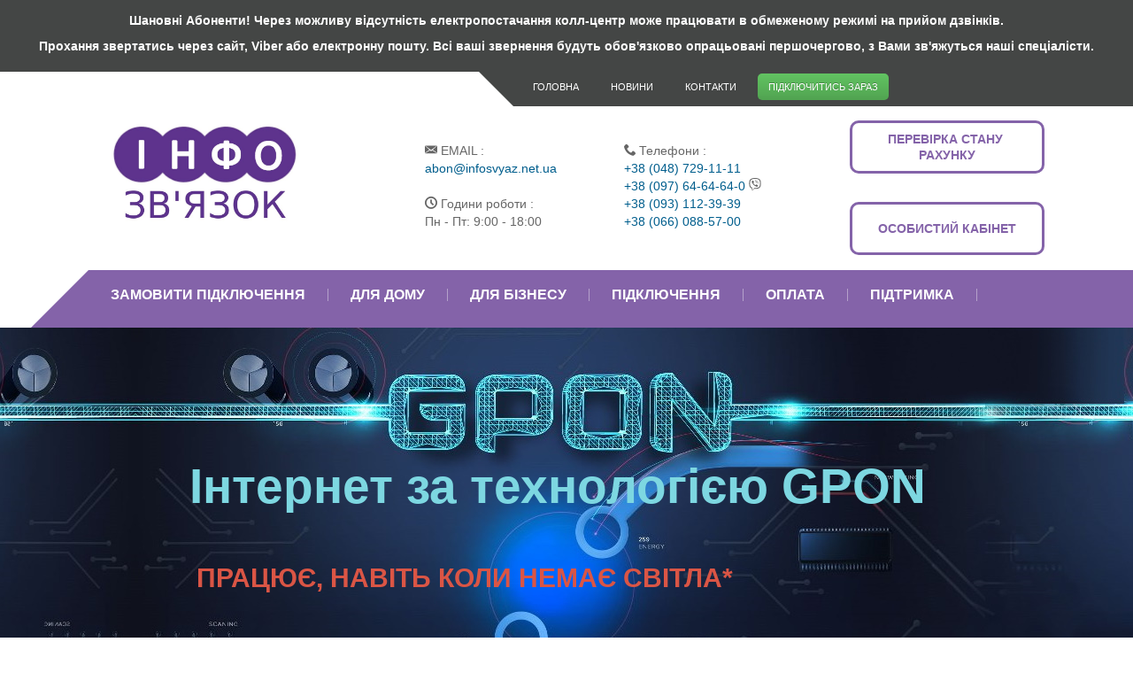

--- FILE ---
content_type: text/html; charset=utf-8
request_url: https://infosvyaz.net.ua/86-poslednye-novosty-ukr/207-diia-tsyfrova-osvita
body_size: 12313
content:
<!DOCTYPE html>
<html lang="uk-ua" dir="ltr">
<head>

	<meta name="viewport" content="width=device-width, initial-scale=1.0" />
	<meta charset="utf-8" />
	<base href="https://infosvyaz.net.ua/86-poslednye-novosty-ukr/207-diia-tsyfrova-osvita" />
	<meta name="description" content="Инфосвязь предоставляет услуги Интернет, SIP-телефонии в городе Одесса и Одесской области как для физических лиц (домашний интернет и телефидение), так и для юридических лиц (для бизнеса, компаний, офисов, предприятий и организаций)." />
	<meta name="generator" content="Joomla! - Open Source Content Management" />
	<title>Дія Цифрова Освіта</title>
	<link href="/templates/protostar/favicon.ico" rel="shortcut icon" type="image/vnd.microsoft.icon" />
	<link href="/media/system/css/modal.css?15204d90be7d950f966922ac38a56d4c" rel="stylesheet" />
	<link href="/modules/mod_mj_simple_news/assets/css/styles.css" rel="stylesheet" />
	<style>

	body.site {
		border-top: 3px solid #0088cc;
		background-color: #ffffff;
	}
	a {
		color: #0088cc;
	}
	.nav-list > .active > a,
	.nav-list > .active > a:hover,
	.dropdown-menu li > a:hover,
	.dropdown-menu .active > a,
	.dropdown-menu .active > a:hover,
	.nav-pills > .active > a,
	.nav-pills > .active > a:hover,
	.btn-primary {
		background: #0088cc;
	}
	</style>
	<script type="application/json" class="joomla-script-options new">{"csrf.token":"85450c144f9a7735dc8cb205c2d5d89c","system.paths":{"root":"","base":""}}</script>
	<script src="/media/jui/js/jquery.min.js?15204d90be7d950f966922ac38a56d4c"></script>
	<script src="/media/jui/js/jquery-noconflict.js?15204d90be7d950f966922ac38a56d4c"></script>
	<script src="/media/jui/js/jquery-migrate.min.js?15204d90be7d950f966922ac38a56d4c"></script>
	<script src="/media/system/js/caption.js?15204d90be7d950f966922ac38a56d4c"></script>
	<script src="/media/jui/js/bootstrap.min.js?15204d90be7d950f966922ac38a56d4c"></script>
	<script src="/templates/protostar/js/template.js?15204d90be7d950f966922ac38a56d4c"></script>
	<!--[if lt IE 9]><script src="/media/jui/js/html5.js?15204d90be7d950f966922ac38a56d4c"></script><![endif]-->
	<script src="/media/system/js/mootools-core.js?15204d90be7d950f966922ac38a56d4c"></script>
	<script src="/media/system/js/core.js?15204d90be7d950f966922ac38a56d4c"></script>
	<script src="/media/system/js/mootools-more.js?15204d90be7d950f966922ac38a56d4c"></script>
	<script src="/media/system/js/modal.js?15204d90be7d950f966922ac38a56d4c"></script>
	<script src="/modules/mod_mj_simple_news/assets/js/jquery.lazyload.js"></script>
	<script>
jQuery(window).on('load',  function() {
				new JCaption('img.caption');
			});
		jQuery(function($) {
			SqueezeBox.initialize({});
			SqueezeBox.assign($('a.modal').get(), {
				parse: 'rel'
			});
		});

		window.jModalClose = function () {
			SqueezeBox.close();
		};
		
		// Add extra modal close functionality for tinyMCE-based editors
		document.onreadystatechange = function () {
			if (document.readyState == 'interactive' && typeof tinyMCE != 'undefined' && tinyMCE)
			{
				if (typeof window.jModalClose_no_tinyMCE === 'undefined')
				{	
					window.jModalClose_no_tinyMCE = typeof(jModalClose) == 'function'  ?  jModalClose  :  false;
					
					jModalClose = function () {
						if (window.jModalClose_no_tinyMCE) window.jModalClose_no_tinyMCE.apply(this, arguments);
						tinyMCE.activeEditor.windowManager.close();
					};
				}
		
				if (typeof window.SqueezeBoxClose_no_tinyMCE === 'undefined')
				{
					if (typeof(SqueezeBox) == 'undefined')  SqueezeBox = {};
					window.SqueezeBoxClose_no_tinyMCE = typeof(SqueezeBox.close) == 'function'  ?  SqueezeBox.close  :  false;
		
					SqueezeBox.close = function () {
						if (window.SqueezeBoxClose_no_tinyMCE)  window.SqueezeBoxClose_no_tinyMCE.apply(this, arguments);
						tinyMCE.activeEditor.windowManager.close();
					};
				}
			}
		};
		
	</script>

	<link rel="stylesheet" href="/templates/protostar/css/font-awesome.min.css"/>
	<link rel="stylesheet" type="text/css" media="screen and (min-width:981px)" href="/templates/protostar/css/template.css" />
	<link rel="stylesheet" type="text/css" media="screen and (max-width:980px)" href="/templates/protostar/css/mobile.css" />
	<!--<script src="https://code.jivosite.com/widget.js" data-jv-id="vaj6WX6Rkc" async></script>-->
<!-- Global site tag (gtag.js) - Google Analytics -->
<script async src="https://www.googletagmanager.com/gtag/js?id=UA-155220801-1"></script>
<script>
  window.dataLayer = window.dataLayer || [];
  function gtag(){dataLayer.push(arguments);}
  gtag('js', new Date());

  gtag('config', 'UA-155220801-1');
</script>
<script type="text/javascript" src="https://ajax.googleapis.com/ajax/libs/jquery/1.10.1/jquery.min.js"></script>  
<script src="jquery.cookie.js"></script>
<script type="text/javascript">
$(document).ready(function($){
$("#setCookie").click(function () {
var date = new Date();
date.setTime(date.getTime() + (24 * 60 * 60 * 1000));
$.cookie("NewPhone", "", {expires: date, path: '/' });
$("#bg_popup").hide();
});
 
if ( $.cookie("NewPhone") == null )
{
setTimeout(function(){
$("#bg_popup").show();
}, 1000)
}
else { $("#bg_popup").hide();
}
});
    </script>
</head>
<body class="site com_content view-article no-layout no-task itemid-471 fluid">
	<!-- Body -->
	<div class="body" id="top">
		<div class="container-fluid">
			<!-- Header -->
			<header class="header" role="banner">
				<div class="header-inner clearfix">
					
					<div class="header-search">
						

<div class="custom backmob"  >
	 <div style="float: left; background: #444645; color: #fff; padding: 20px; text-align: center; font-size: 10pt;" >
<p>Шановні Абоненти! Через можливу відсутність електропостачання колл-центр може працювати в обмеженому режимі на прийом дзвінків.</p>
<p>Прохання звертатись через сайт, Viber або електронну пошту. Всі ваші звернення будуть обов'язково опрацьовані першочергово, з Вами зв'яжуться наші спеціалісти.


</p>
  
 </div> </div>


<div class="custom logo-text"  >
	 <div style="background: #444645; color: #fff; font-weight: 800; padding: 10px; text-align: center;" >
<p>Шановні Абоненти! Через можливу відсутність електропостачання колл-центр може працювати в обмеженому режимі на прийом дзвінків.</p>
<p>Прохання звертатись через сайт, Viber або електронну пошту. Всі ваші звернення будуть обов'язково опрацьовані першочергово, з Вами зв'яжуться наші спеціалісти.


</p>
  
 </div> </div>


<div class="custom backmob"  >
	 <div style="float: left;width: 50%; padding: 10px 0 0 10px;" class="moblogo"><a id="moblogo" href="/"></a> 
      <div style=" font-weight: 700;padding-left: 10px;padding-top: 5px;;" class="mobphone">
              <a style=" color: #5d328b! important;"  href="tel:  048 729 11 11">048 729 11 11 </a>           </div>
      <div style="font-size: 6pt; text-align: left; color: #fff;padding: 25px 0 0 10px;" class="slogan">
               <SPAN> ІНТЕРНЕТ ПРОВАЙДЕР ДЛЯ ДОМУ І ОФІСУ		</SPAN>		</div>

</div>
  <div style="width: 40%;float: right;text-align:left;" class="balancepayment">

  <div style="cursor: pointer;width: 100%;float: left;padding-top: 10px;" class="checkbalance">
               <SPAN> <a  style="color: #666;" href="http://my.inf.net.ua"><i class="fa fa-user fa-2x"></i><i>   Вхід</i></a></SPAN></div>
   <div style="color: #666;width: 100%;float: left;padding-top: 5px;" class="payment">
<SPAN>
<i class="fa fa-credit-card fa-2x" data-toggle="modal" data-target="#myModal2"></i><i data-toggle="modal" data-target="#myModal2">   Баланс</i></SPAN>
		</div>
 <div style="cursor: pointer;width: 100%;float: left;" class="payment">
               <SPAN> <a  style="color: #666;" href="/pidkliuchytys-zaraz"><i style="background: #5d328b;opacity: 1;color: #fff! important;font-size: 18px; padding: 16px;box-shadow: none; border-width: 0;border-style: solid; border-color: #000;border-color: RGBA(0,0,0,1);border-radius: 10px; line-height: 80px;">  Підключення</i></a></SPAN></div>
        <div style="display: none;" id="myModal2">
    <div class="modal">
      <div class="modal-header">
        
        <button type="button" class="close" data-dismiss="modal" aria-hidden="true">×</button>
        <h3 id="myModalLabel">Перевірка стану рахунку</h3>
      </div>
      <div class="modal-body">
        <div class="modal-body">
                <iframe src="/balance/index_ukr.php" frameborder="0"></iframe>




 </div>
  
 </div> </div>

					</div>
				</div>
			</header>
							<nav class="navigation" role="navigation">
					<div class="navbar pull-left">
						<a class="btn btn-navbar collapsed" data-toggle="collapse" data-target=".nav-collapse">
							<span class="element-invisible">Перемикач навігації</span>
							<span class="icon-bar"></span>
							<span class="icon-bar"></span>
							<span class="icon-bar"></span>
						</a>
					</div>
					<div class="nav-collapse">
						<ul class="nav menu nav-pills nav-great offset7 mod-list">
<li class="item-577"><a href="/" >Головна</a></li><li class="item-584"><a href="/novini" >Новини</a></li><li class="item-585"><a href="/kontakty-infosvyaz" >КОНТАКТИ</a></li><li class="item-803"><a href="/pidkliuchytys-zaraz" class="modal btn-success test2">Підключитись зараз</a></li></ul>


<div class="custom logo-text"  >
	<div class="row">
<div class="span4 offset1"><a id="logo" href="/"></a> </div>
<div class="span6 offset1">
<div class="row-fluid">
<div class="span5 column1"><i class="icon-envelope">  </i>EMAIL : <a href="mailto:abon@infosvyaz.net.ua"><br /><span id="cloak6889f6b5ee7f2ffb07b3c02ed260a948">Ця електронна адреса захищена від спам-ботів. Вам потрібно увімкнути JavaScript, щоб побачити її.</span><script type='text/javascript'>
				document.getElementById('cloak6889f6b5ee7f2ffb07b3c02ed260a948').innerHTML = '';
				var prefix = '&#109;a' + 'i&#108;' + '&#116;o';
				var path = 'hr' + 'ef' + '=';
				var addy6889f6b5ee7f2ffb07b3c02ed260a948 = '&#97;b&#111;n' + '&#64;';
				addy6889f6b5ee7f2ffb07b3c02ed260a948 = addy6889f6b5ee7f2ffb07b3c02ed260a948 + '&#105;nf&#111;svy&#97;z' + '&#46;' + 'n&#101;t' + '&#46;' + '&#117;&#97;';
				var addy_text6889f6b5ee7f2ffb07b3c02ed260a948 = '&#97;b&#111;n' + '&#64;' + '&#105;nf&#111;svy&#97;z' + '&#46;' + 'n&#101;t' + '&#46;' + '&#117;&#97;';document.getElementById('cloak6889f6b5ee7f2ffb07b3c02ed260a948').innerHTML += '<a ' + path + '\'' + prefix + ':' + addy6889f6b5ee7f2ffb07b3c02ed260a948 + '\'>'+addy_text6889f6b5ee7f2ffb07b3c02ed260a948+'<\/a>';
		</script></a><br /><br /> <i class="icon-clock">  </i>Години роботи :<br /> Пн - Пт: 9:00 - 18:00</div>
<div class="span5 offset1 column1"><i class="icon-phone-2">  </i>Телефони :<br /> <a href="tel:+38 (048) 729-11-11">+38 (048) 729-11-11<a/><br /><a href="tel:+38 (097) 64-64-64-0">+38 (097) 64-64-64-0</a>  <i class="icon-viber"><svg aria-hidden="true" focusable="false" data-prefix="fab" data-icon="viber" role="img" xmlns="http://www.w3.org/2000/svg" viewBox="0 0 512 512" class="svg-inline--fa fa-viber fa-w-16 fa-2x"><path fill="currentColor" d="M444 49.9C431.3 38.2 379.9.9 265.3.4c0 0-135.1-8.1-200.9 52.3C27.8 89.3 14.9 143 13.5 209.5c-1.4 66.5-3.1 191.1 117 224.9h.1l-.1 51.6s-.8 20.9 13 25.1c16.6 5.2 26.4-10.7 42.3-27.8 8.7-9.4 20.7-23.2 29.8-33.7 82.2 6.9 145.3-8.9 152.5-11.2 16.6-5.4 110.5-17.4 125.7-142 15.8-128.6-7.6-209.8-49.8-246.5zM457.9 287c-12.9 104-89 110.6-103 115.1-6 1.9-61.5 15.7-131.2 11.2 0 0-52 62.7-68.2 79-5.3 5.3-11.1 4.8-11-5.7 0-6.9.4-85.7.4-85.7-.1 0-.1 0 0 0-101.8-28.2-95.8-134.3-94.7-189.8 1.1-55.5 11.6-101 42.6-131.6 55.7-50.5 170.4-43 170.4-43 96.9.4 143.3 29.6 154.1 39.4 35.7 30.6 53.9 103.8 40.6 211.1zm-139-80.8c.4 8.6-12.5 9.2-12.9.6-1.1-22-11.4-32.7-32.6-33.9-8.6-.5-7.8-13.4.7-12.9 27.9 1.5 43.4 17.5 44.8 46.2zm20.3 11.3c1-42.4-25.5-75.6-75.8-79.3-8.5-.6-7.6-13.5.9-12.9 58 4.2 88.9 44.1 87.8 92.5-.1 8.6-13.1 8.2-12.9-.3zm47 13.4c.1 8.6-12.9 8.7-12.9.1-.6-81.5-54.9-125.9-120.8-126.4-8.5-.1-8.5-12.9 0-12.9 73.7.5 133 51.4 133.7 139.2zM374.9 329v.2c-10.8 19-31 40-51.8 33.3l-.2-.3c-21.1-5.9-70.8-31.5-102.2-56.5-16.2-12.8-31-27.9-42.4-42.4-10.3-12.9-20.7-28.2-30.8-46.6-21.3-38.5-26-55.7-26-55.7-6.7-20.8 14.2-41 33.3-51.8h.2c9.2-4.8 18-3.2 23.9 3.9 0 0 12.4 14.8 17.7 22.1 5 6.8 11.7 17.7 15.2 23.8 6.1 10.9 2.3 22-3.7 26.6l-12 9.6c-6.1 4.9-5.3 14-5.3 14s17.8 67.3 84.3 84.3c0 0 9.1.8 14-5.3l9.6-12c4.6-6 15.7-9.8 26.6-3.7 14.7 8.3 33.4 21.2 45.8 32.9 7 5.7 8.6 14.4 3.8 23.6z" class=""></path></i></svg><br /><a href="tel: +38 (093) 112-39-39">+38 (093) 112-39-39</a><br /><a href="tel: +38 (066) 088-57-00">+38 (066) 088-57-00</a></div>
</div>
</div>
  <div class="span3">
<!-- START: Modules Anywhere --><!--  Modules Anywhere Message: The module cannot be placed because it is not published or assigned to this page. --><!-- END: Modules Anywhere -->

    <button data-toggle="modal" data-target="#myModal" class="balance">Перевірка стану <br>рахунку</button>
<button  class="balance" onclick="location.href='http://my.inf.net.ua/';">особистий кабінет</button>
    </div>
        <div style="display: none;" id="myModal">
    <div class="modal">
      <div class="modal-header">
        
        <button type="button" class="close" data-dismiss="modal" aria-hidden="true">×</button>
        <h3 id="myModalLabel">Перевірка стану рахунку</h3>
      </div>
      <div class="modal-body">
        <div class="modal-body">
                <iframe src="/balance/index_ukr.php" frameborder="0"></iframe>




 </div>
  
 </div> </div> </div> </div></div>
<ul class="nav menu nav-pills nav-purple offset1 mod-list">
<li class="item-804"><a href="/zalyshyty-zaiavku-na-pidkliuchennia" title="Заявка на підключення до ТОВ Інфозв'язок" class="modal text2">Замовити підключення</a></li><li class="item-700"><a href="/dlia-domu" >Для дому</a></li><li class="item-733"><a href="/dlia-biznesu" >Для бізнесу</a></li><li class="item-747"><a href="/pidkliuchennia" >Підключення</a></li><li class="item-755"><a href="/oplata-uk" >Оплата</a></li><li class="item-756"><a href="/pidtrymka" >Підтримка</a></li></ul>

					</div>
				</nav>
								<div class="moduletable banner">
						

<div class="custom banner"  >
	<div class="container banner">
</br></br></br></br></br>
 <div class="row">
<p class="n2-font" >Інтернет за технологією GPON</p>
<div class="span12"><p class="n3-font"><span style="color: #da5545;"><strong>ПРАЦЮЄ, НАВІТЬ КОЛИ НЕМАЄ СВІТЛА*</strong></span></p></div>
<div class="span6"><p class="n3-font"><span style="color: #da5545;"><strong><a href="tel:+38 (097) 64-64-64-0">+38 (097) 64-64-64-0</a></span></p></div>
<div class="span6"><p class="n3-font"><span style="color: #da5545;"><strong><a href="tel:+38 (093) 112-39-39">+38 (093) 112-39-39</a></span></p></div>
<div class="span6"><p class="n3-font"><span style="color: #da5545;"><strong><a href="tel:+38 (066) 088-57-00">+38 (066) 088-57-00</a></span></p></div>
<div class="span6"><p class="n3-font"><span style="color: #da5545;"><strong><a href="tel:+38 (048) 729-11-11">+38 (048) 729-11-11</a></span></p></div>


<div class="span12"><div class="center"><a href="/pidkliuchytys-zaraz" class="modal n5-style">Підключитись зараз</a></div>


<div class="span12"><p class="n6-font">*при відсутності електроенергії в Вашому помешканні, необхідно забезпечити оптичний термінал GPON та ваш роутер живленням 12В (або 220В).</p></div>



    </div>
    </div>





    
        


 </div>
  
 </div> </div> </div></div>
		</div>
	
			<div class="row-fluid">
								<main id="content" role="main" class="span12">
					<!-- Begin Content -->
					
					
					<div id="system-message-container">
	</div>

					<div class="item-page" itemscope itemtype="https://schema.org/Article">
	<meta itemprop="inLanguage" content="uk-UA" />
	
		
			<div class="page-header">
					<h2 itemprop="headline">
				Дія Цифрова Освіта			</h2>
									</div>
					
		
	
	
		
									<div itemprop="articleBody">
		<p>Шановні громадяни! </p>
<p>В умовах розвитку цифрового суспільств та активного впровадження у повсякденне життя електронних сервісів надважливо мати вільний доступ та можливість набути необхідні знання та навички, які допоможуть ефективно використовувати цифрові продукти та рішення. </p>
<p>Відповідно до статі 12 Закону України «Про освіту» від 05.09.20217 року № 2145- VIII інформаційно - комунікаційну компетентність визнано однією з ключових компетентностей, необхідних кожній сучасній людині для успішної життєдіяльності.  </p>
<p>Відповідно до Програми діяльності Кабінету Міністрів України, затвердженої постановою Кабінету Міністрів України від 12.06.2020 року №471, зокрема, цілі: «українець, який хоче мати цифрові навички, може вільно їх набути», Міністерство цифрової трансформації України започаткувало національних проект з цифрової грамотності «Дія.Цифрова освіта», основною метою якого є навчити 6 млн. українців цифровій грамотності за 3 роки. </p>
<p>З метою підвищення рівня цифрової грамотності населення Одеської області інформуємо вас про можливість підвищити та перевірити цифрову грамотність усіма бажаючими за допомогою національного тестування.  </p>
<p>Завдання тесту систематизовані за сферами знань європейської рамки цифрових компетентностей DigComp 2.1. для громадян, що була адаптована українськими експертами.  </p>
<p>Після складання тесту ви отримаєте сертифікат, що підтверджує ваші знання та навички. </p>
</br>
</br>
<p>Більш детальну інформацію щодо зазначених можливостей можна отримати на порталі Дія.Цифрова освіта за наступним посиланням: <a href="https://osvita.diia.gov.ua/">https://osvita.diia.gov.ua/</a>  </p>
</br>
</hr>
</br>
<p>Також на зазначеній платформі зібрані та доступні для перегляду низка освітніх серіалів за різною тематикою, зокрема: </p>
<p>- Основи кібергігієни<a href="https://osvita.diia.gov.ua/courses/cyber-hygiene ">https://osvita.diia.gov.ua/courses/cyber-hygiene </a>  </p>
<p>- Кіберняні<a href=" https://osvita.diia.gov.ua/courses/cybernanny "> https://osvita.diia.gov.ua/courses/cybernanny </a> </p>
<p>- Обережно! Кібершахраї<a href="https://osvita.diia.gov.ua/courses/attention-cyber-fraudsters">https://osvita.diia.gov.ua/courses/attention-cyber-fraudsters</a>   </p>
<p>- Цифрові юристи 2.0<a href="https://osvita.diia.gov.ua/courses/digital-lawyers-2 ">https://osvita.diia.gov.ua/courses/digital-lawyers-2 </a>  </p>
<p>- Інтерактивне навчання: інструменти та технології для цікавих уроків<a href="https://osvita.diia.gov.ua/courses/interactive-learning">https://osvita.diia.gov.ua/courses/interactive-learning</a>   </p>
<p>- Інклюзивний вебдизайн<a href="https://osvita.diia.gov.ua/courses/inkluzivnij-vebdizajn">https://osvita.diia.gov.ua/courses/inkluzivnij-vebdizajn</a>   </p>
<p>- Нові цифрові професії<a href=" https://osvita.diia.gov.ua/courses/digital-professions"> https://osvita.diia.gov.ua/courses/digital-professions</a>  </p>
<p>- Фінансовий сенсей<a href="https://osvita.diia.gov.ua/courses/finansovyy-sensey">https://osvita.diia.gov.ua/courses/finansovyy-sensey</a>   </p>
<p>- Почати бізнес. Креативна індустрія<a href="https://osvita.diia.gov.ua/courses/pocati-biznes-kreativna-industria">https://osvita.diia.gov.ua/courses/pocati-biznes-kreativna-industria</a>   </p>
<p>- Серіал для батьків «Безпека дітей в інтернеті» <a href="https://osvita.diia.gov.ua/courses/serial-dlya-batkiv-onlayn-bezpeka-ditey">https://osvita.diia.gov.ua/courses/serial-dlya-batkiv-onlayn-bezpeka-ditey</a>  </p>
<p>- Як громаді стати цифровою<a href="https://osvita.diia.gov.ua/courses/digital-communities">https://osvita.diia.gov.ua/courses/digital-communities</a>    </p>
<p>- Електронний підпис <a href="https://osvita.diia.gov.ua/courses/digital-signature">https://osvita.diia.gov.ua/courses/digital-signature</a>   </p>
<p>- Програмування для новачків <a href="https://osvita.diia.gov.ua/courses/programming-for-beginners">https://osvita.diia.gov.ua/courses/programming-for-beginners</a>  </p>
</p><p> 
</br>
</br>
<p style="text-align: right;">З повагою, ТОВ "ІНФОЗВ'ЯЗОК".</p>
</br>
</br> 	</div>

	
							</div>

					<div class="clearfix"></div>
					

						
	<!--Begin mj-simple-news-->
	<!--[if lt IE 9]><div class="mj-simple-news msie lt-ie9" id="mj_simple_news_176292545630393164"><![endif]-->
	<!--[if IE 9]><div class="mj-simple-news msie" id="mj_simple_news_176292545630393164"><![endif]-->
	<!--[if gt IE 9]><!--><div class="mj-simple-news" id="mj_simple_news_176292545630393164"><!--<![endif]-->
		<!--Begin sn-items-->
		<div class="sn-items cf cols-lg-1 cols-md-1 cols-sm-1 cols-xs-1">
						<!--Begin sn-item-->
			<div class="sn-item ">
				<!--Begin sn-item-inner-->
				<div class="sn-item-inner">
					<!--Begin sn-image-->
										<div class="sn-image">
						<a href="/86-poslednye-novosty-ukr/212-pidvyshchennia-taryfiv-z-1-sichnia-2023-roku" title="Підвищення вартості тарифів з 1 січня 2023 року" >
							<img src="https://infosvyaz.net.ua/modules/mod_mj_simple_news/assets/img/white.gif"  data-original="https://infosvyaz.net.ua/cache/resized/create_150x147.png"   title = "Підвищення вартості тарифів з 1 січня 2023 року" alt = "Підвищення вартості тарифів з 1 січня 2023 року" />
						</a>
												<div class="sn-created-hits">
														<span class="sn-hits">
								Hits: 8796							</span> 
													</div>
											</div>
										<!--End sn-image-->
										<!--Begin sn-infor-->
					<div class="sn-infor">
												<div class="sn-title">
							<a href="/86-poslednye-novosty-ukr/212-pidvyshchennia-taryfiv-z-1-sichnia-2023-roku" title="Підвищення вартості тарифів з 1 січня 2023 року" >
								Підвищення вартості тарифів з 1 січня 2023 року							</a>
						</div>
												<div class="sn-description">
							Шановні абоненти! 
 Нажаль, ми вимушені підвищити абонентську плату, щоб зберегти рівень якості наданих послуг! 
 Повідомляємо, що з 01 січня 2023 року компанія ТОВ «Інфозв’язок» змушена змінити вартість тарифних планів. 
 Підвищення цін пов'язане зі збільшенням собівартості послуги: 
 • ...						</div>
												<div class="sn-readmore">
							<a href="/86-poslednye-novosty-ukr/212-pidvyshchennia-taryfiv-z-1-sichnia-2023-roku" title="Підвищення вартості тарифів з 1 січня 2023 року"  >
								Детальніше							</a>
						</div>
											</div>
					<!--End sn-infor-->
									</div>
				<!--End sn-item-inner-->
			</div>
			<!--End sn-item-->
			 			<div class="clr1"></div>
						<!--Begin sn-item-->
			<div class="sn-item ">
				<!--Begin sn-item-inner-->
				<div class="sn-item-inner">
					<!--Begin sn-image-->
										<div class="sn-image">
						<a href="/86-poslednye-novosty-ukr/211-novi-adresy-pidkliuchen" title="Нові адреси підключень" >
							<img src="https://infosvyaz.net.ua/modules/mod_mj_simple_news/assets/img/white.gif"  data-original="https://infosvyaz.net.ua/cache/resized/create_150x147.png"   title = "Нові адреси підключень" alt = "Нові адреси підключень" />
						</a>
												<div class="sn-created-hits">
														<span class="sn-hits">
								Hits: 7034							</span> 
													</div>
											</div>
										<!--End sn-image-->
										<!--Begin sn-infor-->
					<div class="sn-infor">
												<div class="sn-title">
							<a href="/86-poslednye-novosty-ukr/211-novi-adresy-pidkliuchen" title="Нові адреси підключень" >
								Нові адреси підключень							</a>
						</div>
												<div class="sn-description">
							Шановні клієнти!
Наша компанія значно збільшила зону покриття в м. Одеса. 
Мы підключаємо клієнтів по енергонезалежній технології GPON за наступними адресами:
Ботанічний пров., 2
Богдана Хмельницького, 35
Болгарская, 53
Військовий спуск, 13
Говорова, 11/1
Канатна,75
Лермонтовський пров., ...						</div>
												<div class="sn-readmore">
							<a href="/86-poslednye-novosty-ukr/211-novi-adresy-pidkliuchen" title="Нові адреси підключень"  >
								Детальніше							</a>
						</div>
											</div>
					<!--End sn-infor-->
									</div>
				<!--End sn-item-inner-->
			</div>
			<!--End sn-item-->
			 			<div class="clr1 clr2"></div>
						<!--Begin sn-item-->
			<div class="sn-item ">
				<!--Begin sn-item-inner-->
				<div class="sn-item-inner">
					<!--Begin sn-image-->
										<div class="sn-image">
						<a href="/86-poslednye-novosty-ukr/209-uvaha-zmina-nomeru-telefonu" title="Наш новий номер 7291111 замість 390390! " >
							<img src="https://infosvyaz.net.ua/modules/mod_mj_simple_news/assets/img/white.gif"  data-original="https://infosvyaz.net.ua/cache/resized/create_150x147.png"   title = "Наш новий номер 7291111 замість 390390! " alt = "Наш новий номер 7291111 замість 390390! " />
						</a>
												<div class="sn-created-hits">
														<span class="sn-hits">
								Hits: 8081							</span> 
													</div>
											</div>
										<!--End sn-image-->
										<!--Begin sn-infor-->
					<div class="sn-infor">
												<div class="sn-title">
							<a href="/86-poslednye-novosty-ukr/209-uvaha-zmina-nomeru-telefonu" title="Наш новий номер 7291111 замість 390390! " >
								Наш новий номер 7291111 замість 390390! 							</a>
						</div>
												<div class="sn-description">
							Шановні абоненти! Увага зміна номеру телефону!

Звертаємо вашу увагу, що номер 390390 на данний момент НЕ ДОСТУПЕН!.
Замість нього дзвоніть на номер  0487291111.

 


З повагою, ТОВ "ІНФОЗВ'ЯЗОК".						</div>
												<div class="sn-readmore">
							<a href="/86-poslednye-novosty-ukr/209-uvaha-zmina-nomeru-telefonu" title="Наш новий номер 7291111 замість 390390! "  >
								Детальніше							</a>
						</div>
											</div>
					<!--End sn-infor-->
									</div>
				<!--End sn-item-inner-->
			</div>
			<!--End sn-item-->
			 			<div class="clr1 clr3"></div>
						<!--Begin sn-item-->
			<div class="sn-item ">
				<!--Begin sn-item-inner-->
				<div class="sn-item-inner">
					<!--Begin sn-image-->
										<div class="sn-image">
						<a href="/86-poslednye-novosty-ukr/208-mozhlyvi-pereboi-z-zhyvlenniam" title=" Можливі перебої з живленням" >
							<img src="https://infosvyaz.net.ua/modules/mod_mj_simple_news/assets/img/white.gif"  data-original="https://infosvyaz.net.ua/cache/resized/electricity_150x150.png"   title = " Можливі перебої з живленням" alt = " Можливі перебої з живленням" />
						</a>
												<div class="sn-created-hits">
														<span class="sn-hits">
								Hits: 7222							</span> 
													</div>
											</div>
										<!--End sn-image-->
										<!--Begin sn-infor-->
					<div class="sn-infor">
												<div class="sn-title">
							<a href="/86-poslednye-novosty-ukr/208-mozhlyvi-pereboi-z-zhyvlenniam" title=" Можливі перебої з живленням" >
								 Можливі перебої з живленням							</a>
						</div>
												<div class="sn-description">
							Шановні абоненти !


Нажаль, останнім часом ворог цілить в обьекти енергетичної інфраструктури.
Це може стати причиною тимчасової відсутності послуг.
В будь-якому разі ми зробимо все можливе щоб якомога раніше усунути причини перебоїв та відновити постачання послуг.
На данний момент все ...						</div>
												<div class="sn-readmore">
							<a href="/86-poslednye-novosty-ukr/208-mozhlyvi-pereboi-z-zhyvlenniam" title=" Можливі перебої з живленням"  >
								Детальніше							</a>
						</div>
											</div>
					<!--End sn-infor-->
									</div>
				<!--End sn-item-inner-->
			</div>
			<!--End sn-item-->
			 			<div class="clr1 clr2 clr4"></div>
						<!--Begin sn-item-->
			<div class="sn-item ">
				<!--Begin sn-item-inner-->
				<div class="sn-item-inner">
					<!--Begin sn-image-->
										<div class="sn-image">
						<a href="/86-poslednye-novosty-ukr/207-diia-tsyfrova-osvita" title="Дія Цифрова Освіта" >
							<img src="https://infosvyaz.net.ua/modules/mod_mj_simple_news/assets/img/white.gif"  data-original="https://infosvyaz.net.ua/cache/resized/Diya_cifra_2021_150x150.png"   title = "Дія Цифрова Освіта" alt = "Дія Цифрова Освіта" />
						</a>
												<div class="sn-created-hits">
														<span class="sn-hits">
								Hits: 8660							</span> 
													</div>
											</div>
										<!--End sn-image-->
										<!--Begin sn-infor-->
					<div class="sn-infor">
												<div class="sn-title">
							<a href="/86-poslednye-novosty-ukr/207-diia-tsyfrova-osvita" title="Дія Цифрова Освіта" >
								Дія Цифрова Освіта							</a>
						</div>
												<div class="sn-description">
							Шановні громадяни! 
В умовах розвитку цифрового суспільств та активного впровадження у повсякденне життя електронних сервісів надважливо мати вільний доступ та можливість набути необхідні знання та навички, які допоможуть ефективно використовувати цифрові продукти та рішення. 
Відповідно до статі ...						</div>
												<div class="sn-readmore">
							<a href="/86-poslednye-novosty-ukr/207-diia-tsyfrova-osvita" title="Дія Цифрова Освіта"  >
								Детальніше							</a>
						</div>
											</div>
					<!--End sn-infor-->
									</div>
				<!--End sn-item-inner-->
			</div>
			<!--End sn-item-->
			 			<div class="clr1 clr5"></div>
						<!--Begin sn-item-->
			<div class="sn-item ">
				<!--Begin sn-item-inner-->
				<div class="sn-item-inner">
					<!--Begin sn-image-->
										<div class="sn-image">
						<a href="/86-poslednye-novosty-ukr/206-zatrimka-platezhiv-cherez-ukrpochtu" title="Затримка платежів через Укрпочту" >
							<img src="https://infosvyaz.net.ua/modules/mod_mj_simple_news/assets/img/white.gif"  data-original="https://infosvyaz.net.ua/cache/resized/ukrmail_150x76.jpeg"   title = "Затримка платежів через Укрпочту" alt = "Затримка платежів через Укрпочту" />
						</a>
												<div class="sn-created-hits">
														<span class="sn-hits">
								Hits: 7802							</span> 
													</div>
											</div>
										<!--End sn-image-->
										<!--Begin sn-infor-->
					<div class="sn-infor">
												<div class="sn-title">
							<a href="/86-poslednye-novosty-ukr/206-zatrimka-platezhiv-cherez-ukrpochtu" title="Затримка платежів через Укрпочту" >
								Затримка платежів через Укрпочту							</a>
						</div>
												<div class="sn-description">
							Шановні абоненти!
У зв'язку із затримкою надходження платежів через Укрпошту, просимо вас тимчасово утриматися від поповнення рахунку через Укрпошту.
Використовуйте будь-який інший сервіс для оплати. (Приват24, Easypay, 2Click, Portmone)
Всім тим, хто здійснив платежі в травні, просимо ...						</div>
												<div class="sn-readmore">
							<a href="/86-poslednye-novosty-ukr/206-zatrimka-platezhiv-cherez-ukrpochtu" title="Затримка платежів через Укрпочту"  >
								Детальніше							</a>
						</div>
											</div>
					<!--End sn-infor-->
									</div>
				<!--End sn-item-inner-->
			</div>
			<!--End sn-item-->
			 			<div class="clr1 clr2 clr3 clr6"></div>
						<!--Begin sn-item-->
			<div class="sn-item ">
				<!--Begin sn-item-inner-->
				<div class="sn-item-inner">
					<!--Begin sn-image-->
										<div class="sn-image">
						<a href="/86-poslednye-novosty-ukr/205-vazhlyva-informatsiia-4" title="Шановні абоненти!" >
							<img src="https://infosvyaz.net.ua/modules/mod_mj_simple_news/assets/img/white.gif"  data-original="https://infosvyaz.net.ua/cache/resized/create_150x147.png"   title = "Шановні абоненти!" alt = "Шановні абоненти!" />
						</a>
												<div class="sn-created-hits">
														<span class="sn-hits">
								Hits: 7650							</span> 
													</div>
											</div>
										<!--End sn-image-->
										<!--Begin sn-infor-->
					<div class="sn-infor">
												<div class="sn-title">
							<a href="/86-poslednye-novosty-ukr/205-vazhlyva-informatsiia-4" title="Шановні абоненти!" >
								Шановні абоненти!							</a>
						</div>
												<div class="sn-description">
							Звертаємо вашу увагу, що Указом Президента №64/2022, як і попередніми Указами, на провайдерів інтернет послуг наклали зобов’язання по блокуванню окремих веб-ресурсів.
У зв’язку з цим деякі веб-ресурси мережі Інтернет можуть бути недоступні та не відкриватися.

Мирного вам неба!
 


З ...						</div>
												<div class="sn-readmore">
							<a href="/86-poslednye-novosty-ukr/205-vazhlyva-informatsiia-4" title="Шановні абоненти!"  >
								Детальніше							</a>
						</div>
											</div>
					<!--End sn-infor-->
									</div>
				<!--End sn-item-inner-->
			</div>
			<!--End sn-item-->
			 			<div class="clr1"></div>
						<!--Begin sn-item-->
			<div class="sn-item ">
				<!--Begin sn-item-inner-->
				<div class="sn-item-inner">
					<!--Begin sn-image-->
										<div class="sn-image">
						<a href="/86-poslednye-novosty-ukr/204-vazhlyva-informatsiia-3" title="Шановні абоненти!" >
							<img src="https://infosvyaz.net.ua/modules/mod_mj_simple_news/assets/img/white.gif"  data-original="https://infosvyaz.net.ua/cache/resized/create_150x147.png"   title = "Шановні абоненти!" alt = "Шановні абоненти!" />
						</a>
												<div class="sn-created-hits">
														<span class="sn-hits">
								Hits: 7861							</span> 
													</div>
											</div>
										<!--End sn-image-->
										<!--Begin sn-infor-->
					<div class="sn-infor">
												<div class="sn-title">
							<a href="/86-poslednye-novosty-ukr/204-vazhlyva-informatsiia-3" title="Шановні абоненти!" >
								Шановні абоненти!							</a>
						</div>
												<div class="sn-description">
							Нажаль в нашій краіні подовжуеться війна.
Але ми повинні триматись та підтримувати одне одного!
Будь ласка якщо ви спроможні сплатіть послуги, котрими ви користуєтесь.
Ми миємо фінансові обов'язки перед магістральними провайдерами, постачальниками електроенергії, орендодавцями, працівниками та ...						</div>
												<div class="sn-readmore">
							<a href="/86-poslednye-novosty-ukr/204-vazhlyva-informatsiia-3" title="Шановні абоненти!"  >
								Детальніше							</a>
						</div>
											</div>
					<!--End sn-infor-->
									</div>
				<!--End sn-item-inner-->
			</div>
			<!--End sn-item-->
			 			<div class="clr1 clr2 clr4"></div>
						<!--Begin sn-item-->
			<div class="sn-item ">
				<!--Begin sn-item-inner-->
				<div class="sn-item-inner">
					<!--Begin sn-image-->
										<div class="sn-image">
						<a href="/86-poslednye-novosty-ukr/203-vazhlyva-informatsiia-2" title="Поповнення за допомою єПідтримки" >
							<img src="https://infosvyaz.net.ua/modules/mod_mj_simple_news/assets/img/white.gif"  data-original="https://infosvyaz.net.ua/cache/resized/pidtrimka_150x100.png"   title = "Поповнення за допомою єПідтримки" alt = "Поповнення за допомою єПідтримки" />
						</a>
												<div class="sn-created-hits">
														<span class="sn-hits">
								Hits: 8093							</span> 
													</div>
											</div>
										<!--End sn-image-->
										<!--Begin sn-infor-->
					<div class="sn-infor">
												<div class="sn-title">
							<a href="/86-poslednye-novosty-ukr/203-vazhlyva-informatsiia-2" title="Поповнення за допомою єПідтримки" >
								Поповнення за допомою єПідтримки							</a>
						</div>
												<div class="sn-description">
							Шановні абоненти!
Тепер можна використати кошти з карти єПідтримки на поповнення послуг інтернету, телефонії, телебачення та ін.

Для поповнення виберіть будь який сервіс який приймає оплату картою.

Способи оплати можна переглянути на сторінці <a href = "https://infosvyaz.net.ua/oplata-uk">ОПЛАТА.</a> ...						</div>
												<div class="sn-readmore">
							<a href="/86-poslednye-novosty-ukr/203-vazhlyva-informatsiia-2" title="Поповнення за допомою єПідтримки"  >
								Детальніше							</a>
						</div>
											</div>
					<!--End sn-infor-->
									</div>
				<!--End sn-item-inner-->
			</div>
			<!--End sn-item-->
			 			<div class="clr1 clr3"></div>
						<!--Begin sn-item-->
			<div class="sn-item ">
				<!--Begin sn-item-inner-->
				<div class="sn-item-inner">
					<!--Begin sn-image-->
										<div class="sn-image">
						<a href="/86-poslednye-novosty-ukr/202-vazhlyva-informatsiia" title="Важлива інформація!" >
							<img src="https://infosvyaz.net.ua/modules/mod_mj_simple_news/assets/img/white.gif"  data-original="https://infosvyaz.net.ua/cache/resized/180805-1_150x134.jpg"   title = "Важлива інформація!" alt = "Важлива інформація!" />
						</a>
												<div class="sn-created-hits">
														<span class="sn-hits">
								Hits: 8840							</span> 
													</div>
											</div>
										<!--End sn-image-->
										<!--Begin sn-infor-->
					<div class="sn-infor">
												<div class="sn-title">
							<a href="/86-poslednye-novosty-ukr/202-vazhlyva-informatsiia" title="Важлива інформація!" >
								Важлива інформація!							</a>
						</div>
												<div class="sn-description">
							Шановні абоненти!
У цей нелегкий час ми максимально намагаємось підтримувати якість зв'язку та швидко усувати будь-які неполадки.

Обов'язково зв'яжіться з нами, якщо виникли якісь неполадки зі зв'язком, ми допоможемо все налаштувати, полагодити або складемо заявку на ремонт.

Нікому не можна ...						</div>
												<div class="sn-readmore">
							<a href="/86-poslednye-novosty-ukr/202-vazhlyva-informatsiia" title="Важлива інформація!"  >
								Детальніше							</a>
						</div>
											</div>
					<!--End sn-infor-->
									</div>
				<!--End sn-item-inner-->
			</div>
			<!--End sn-item-->
			 			<div class="clr1 clr2 clr5"></div>
						<!--Begin sn-item-->
			<div class="sn-item ">
				<!--Begin sn-item-inner-->
				<div class="sn-item-inner">
					<!--Begin sn-image-->
										<div class="sn-image">
						<a href="/86-poslednye-novosty-ukr/193-ddos-ataka-na-govua" title="DDOS атака на gov.ua" >
							<img src="https://infosvyaz.net.ua/modules/mod_mj_simple_news/assets/img/white.gif"  data-original="https://infosvyaz.net.ua/cache/resized/ddos_150x86.jpg"   title = "DDOS атака на gov.ua" alt = "DDOS атака на gov.ua" />
						</a>
												<div class="sn-created-hits">
														<span class="sn-hits">
								Hits: 8007							</span> 
													</div>
											</div>
										<!--End sn-image-->
										<!--Begin sn-infor-->
					<div class="sn-infor">
												<div class="sn-title">
							<a href="/86-poslednye-novosty-ukr/193-ddos-ataka-na-govua" title="DDOS атака на gov.ua" >
								DDOS атака на gov.ua							</a>
						</div>
												<div class="sn-description">
							Повідомляємо, що ввечері 15 лютого на систему доменних імен (DNS) домену gov.ua було здійснено DDOS-атаку.
Атака почалася 15 лютого о 20:21 і тривала понад п'ять годин. Її потужність перевищувала 150
Gbps.
 Джерелом атаки були як зарубіжні, так і українські IP-адреси. Фахівці реєстру домену .UA...						</div>
												<div class="sn-readmore">
							<a href="/86-poslednye-novosty-ukr/193-ddos-ataka-na-govua" title="DDOS атака на gov.ua"  >
								Детальніше							</a>
						</div>
											</div>
					<!--End sn-infor-->
									</div>
				<!--End sn-item-inner-->
			</div>
			<!--End sn-item-->
			 			<div class="clr1"></div>
						<!--Begin sn-item-->
			<div class="sn-item ">
				<!--Begin sn-item-inner-->
				<div class="sn-item-inner">
					<!--Begin sn-image-->
										<div class="sn-image">
						<a href="/86-poslednye-novosty-ukr/192-do-uvahy-vsikh-abonentiv-2" title="Увага! Зміна номера рахунку у Приватбанку" >
							<img src="https://infosvyaz.net.ua/modules/mod_mj_simple_news/assets/img/white.gif"  data-original="https://infosvyaz.net.ua/cache/resized/warning_150x83.png"   title = "Увага! Зміна номера рахунку у Приватбанку" alt = "Увага! Зміна номера рахунку у Приватбанку" />
						</a>
												<div class="sn-created-hits">
														<span class="sn-hits">
								Hits: 8573							</span> 
													</div>
											</div>
										<!--End sn-image-->
										<!--Begin sn-infor-->
					<div class="sn-infor">
												<div class="sn-title">
							<a href="/86-poslednye-novosty-ukr/192-do-uvahy-vsikh-abonentiv-2" title="Увага! Зміна номера рахунку у Приватбанку" >
								Увага! Зміна номера рахунку у Приватбанку							</a>
						</div>
												<div class="sn-description">
							Повідомляємо, що з 12.02.2022 року змінюються номера рахунків у Приватбанку для  ТОВ «Інфозв’язок».
Актуальні реквізити завжди вказані на сторінці <a href= "/oplata-uk" target="_blank">"Оплата"</a>.
Нижче вказані данні які стануть актуальними з 12.02.2022р

Рахунок ООО «Інфозв'язок» в ПриватБанк :

            
                
   ...						</div>
												<div class="sn-readmore">
							<a href="/86-poslednye-novosty-ukr/192-do-uvahy-vsikh-abonentiv-2" title="Увага! Зміна номера рахунку у Приватбанку"  >
								Детальніше							</a>
						</div>
											</div>
					<!--End sn-infor-->
									</div>
				<!--End sn-item-inner-->
			</div>
			<!--End sn-item-->
			 			<div class="clr1 clr2 clr3 clr4 clr6"></div>
					</div>
		<!--End sn-items-->
	</div>
	<!--End mj-simple-news-->
		<script type="text/javascript">
	//<![CDATA[	
         jQuery(document).ready(function($){  
			;(function(element){
				var $element = $(element);
					$('img',$element).lazyload({
						effect: 'fadeIn',
						effect_speed:1000,
						load: function(){
							$(this).removeAttr("data-original");
						}
					});
			})('#mj_simple_news_176292545630393164'); 
        }); 
	//]]>	
    </script>
	
					<!-- End Content -->
				</main>
							</div>
		</div>
	</div>
<footer class="footer" role="contentinfo">
		<div class="container-fluid">
			

<div class="custom"  >
	<div class="row-fluid inner-footer">
<div class="span4 offset1 span-padding">
<h3>ПІДКЛЮЧЕННЯ І ОПЛАТА</h3>
<ul class="links">
<a href="/pidkliuchytys-zaraz" class="modal n5-style">Підключитись зараз</a>
<li><a href="/pidkliuchennia">Підключення</a></li>
<li><a href="/oplata-uk">Як оплатити</a></li>
<li><a href="/pidkliuchennia/zona-pokryttia">Зона покриття</a></li>
<li><a href="/kontakty-infosvyaz">Реквізити компанії</a></li>
</ul>
</div>
<div class="span3 span-padding">
<h3>ТАРИФИ</h3>
<ul class="links">
<li><a href="/dlia-domu">Домашній інтернет</a></li>
<li><a href="/dlia-biznesu">Інтернет для бізнесу</a></li>
<!--<li><a href="/ustatkuvannia">Продаж обладнання</a></li>--> <!--<li><a href="">Архив тарифов</a></li>--></ul>
</div>
<div class="span3 span-padding">
<h3>ПРО КОМПАНІЮ</h3>
<ul class="links">
<li><a href="/yakist-posluh">Документи</a></li>
<li><a href="/yakist">Якість послуг</a></li>
<li><a href="/ustatkuvannia">Вакансії</a></li>
<li><a href="/kontakty-infosvyaz">Контакти</a></li>

</ul>
</div>
</div></div>


<div class="custom"  >
	<p>
				&copy; 2022 Інфозв'язок Інтернет провайдер Одеса
			</p></div>


		</div>
	</footer>

	
</body>
</html>


--- FILE ---
content_type: text/html; charset=utf-8
request_url: https://infosvyaz.net.ua/86-poslednye-novosty-ukr/jquery.cookie.js
body_size: 12851
content:
<!DOCTYPE html>
<html lang="uk-ua" dir="ltr">
<head>

	<meta name="viewport" content="width=device-width, initial-scale=1.0" />
	<meta charset="utf-8" />
	<base href="https://infosvyaz.net.ua/86-poslednye-novosty-ukr/jquery.cookie.js" />
	<meta name="description" content="Инфосвязь предоставляет услуги Интернет, SIP-телефонии в городе Одесса и Одесской области как для физических лиц (домашний интернет и телефидение), так и для юридических лиц (для бизнеса, компаний, офисов, предприятий и организаций)." />
	<meta name="generator" content="Joomla! - Open Source Content Management" />
	<title>Последние новости (укр)</title>
	<link href="/86-poslednye-novosty-ukr?format=feed&amp;type=rss" rel="alternate" type="application/rss+xml" title="RSS 2.0" />
	<link href="/86-poslednye-novosty-ukr?format=feed&amp;type=atom" rel="alternate" type="application/atom+xml" title="Atom 1.0" />
	<link href="/templates/protostar/favicon.ico" rel="shortcut icon" type="image/vnd.microsoft.icon" />
	<link href="/media/system/css/modal.css?15204d90be7d950f966922ac38a56d4c" rel="stylesheet" />
	<link href="/modules/mod_mj_simple_news/assets/css/styles.css" rel="stylesheet" />
	<style>

	body.site {
		border-top: 3px solid #0088cc;
		background-color: #ffffff;
	}
	a {
		color: #0088cc;
	}
	.nav-list > .active > a,
	.nav-list > .active > a:hover,
	.dropdown-menu li > a:hover,
	.dropdown-menu .active > a,
	.dropdown-menu .active > a:hover,
	.nav-pills > .active > a,
	.nav-pills > .active > a:hover,
	.btn-primary {
		background: #0088cc;
	}
	</style>
	<script type="application/json" class="joomla-script-options new">{"csrf.token":"85450c144f9a7735dc8cb205c2d5d89c","system.paths":{"root":"","base":""}}</script>
	<script src="/media/jui/js/jquery.min.js?15204d90be7d950f966922ac38a56d4c"></script>
	<script src="/media/jui/js/jquery-noconflict.js?15204d90be7d950f966922ac38a56d4c"></script>
	<script src="/media/jui/js/jquery-migrate.min.js?15204d90be7d950f966922ac38a56d4c"></script>
	<script src="/media/system/js/caption.js?15204d90be7d950f966922ac38a56d4c"></script>
	<script src="/media/jui/js/bootstrap.min.js?15204d90be7d950f966922ac38a56d4c"></script>
	<script src="/templates/protostar/js/template.js?15204d90be7d950f966922ac38a56d4c"></script>
	<!--[if lt IE 9]><script src="/media/jui/js/html5.js?15204d90be7d950f966922ac38a56d4c"></script><![endif]-->
	<script src="/media/system/js/mootools-core.js?15204d90be7d950f966922ac38a56d4c"></script>
	<script src="/media/system/js/core.js?15204d90be7d950f966922ac38a56d4c"></script>
	<script src="/media/system/js/mootools-more.js?15204d90be7d950f966922ac38a56d4c"></script>
	<script src="/media/system/js/modal.js?15204d90be7d950f966922ac38a56d4c"></script>
	<script src="/modules/mod_mj_simple_news/assets/js/jquery.lazyload.js"></script>
	<script>
jQuery(window).on('load',  function() {
				new JCaption('img.caption');
			});
		jQuery(function($) {
			SqueezeBox.initialize({});
			SqueezeBox.assign($('a.modal').get(), {
				parse: 'rel'
			});
		});

		window.jModalClose = function () {
			SqueezeBox.close();
		};
		
		// Add extra modal close functionality for tinyMCE-based editors
		document.onreadystatechange = function () {
			if (document.readyState == 'interactive' && typeof tinyMCE != 'undefined' && tinyMCE)
			{
				if (typeof window.jModalClose_no_tinyMCE === 'undefined')
				{	
					window.jModalClose_no_tinyMCE = typeof(jModalClose) == 'function'  ?  jModalClose  :  false;
					
					jModalClose = function () {
						if (window.jModalClose_no_tinyMCE) window.jModalClose_no_tinyMCE.apply(this, arguments);
						tinyMCE.activeEditor.windowManager.close();
					};
				}
		
				if (typeof window.SqueezeBoxClose_no_tinyMCE === 'undefined')
				{
					if (typeof(SqueezeBox) == 'undefined')  SqueezeBox = {};
					window.SqueezeBoxClose_no_tinyMCE = typeof(SqueezeBox.close) == 'function'  ?  SqueezeBox.close  :  false;
		
					SqueezeBox.close = function () {
						if (window.SqueezeBoxClose_no_tinyMCE)  window.SqueezeBoxClose_no_tinyMCE.apply(this, arguments);
						tinyMCE.activeEditor.windowManager.close();
					};
				}
			}
		};
		
	</script>

	<link rel="stylesheet" href="/templates/protostar/css/font-awesome.min.css"/>
	<link rel="stylesheet" type="text/css" media="screen and (min-width:981px)" href="/templates/protostar/css/template.css" />
	<link rel="stylesheet" type="text/css" media="screen and (max-width:980px)" href="/templates/protostar/css/mobile.css" />
	<!--<script src="https://code.jivosite.com/widget.js" data-jv-id="vaj6WX6Rkc" async></script>-->
<!-- Global site tag (gtag.js) - Google Analytics -->
<script async src="https://www.googletagmanager.com/gtag/js?id=UA-155220801-1"></script>
<script>
  window.dataLayer = window.dataLayer || [];
  function gtag(){dataLayer.push(arguments);}
  gtag('js', new Date());

  gtag('config', 'UA-155220801-1');
</script>
<script type="text/javascript" src="https://ajax.googleapis.com/ajax/libs/jquery/1.10.1/jquery.min.js"></script>  
<script src="jquery.cookie.js"></script>
<script type="text/javascript">
$(document).ready(function($){
$("#setCookie").click(function () {
var date = new Date();
date.setTime(date.getTime() + (24 * 60 * 60 * 1000));
$.cookie("NewPhone", "", {expires: date, path: '/' });
$("#bg_popup").hide();
});
 
if ( $.cookie("NewPhone") == null )
{
setTimeout(function(){
$("#bg_popup").show();
}, 1000)
}
else { $("#bg_popup").hide();
}
});
    </script>
</head>
<body class="site com_content view-category no-layout no-task itemid-471 fluid">
	<!-- Body -->
	<div class="body" id="top">
		<div class="container-fluid">
			<!-- Header -->
			<header class="header" role="banner">
				<div class="header-inner clearfix">
					
					<div class="header-search">
						

<div class="custom backmob"  >
	 <div style="float: left; background: #444645; color: #fff; padding: 20px; text-align: center; font-size: 10pt;" >
<p>Шановні Абоненти! Через можливу відсутність електропостачання колл-центр може працювати в обмеженому режимі на прийом дзвінків.</p>
<p>Прохання звертатись через сайт, Viber або електронну пошту. Всі ваші звернення будуть обов'язково опрацьовані першочергово, з Вами зв'яжуться наші спеціалісти.


</p>
  
 </div> </div>


<div class="custom logo-text"  >
	 <div style="background: #444645; color: #fff; font-weight: 800; padding: 10px; text-align: center;" >
<p>Шановні Абоненти! Через можливу відсутність електропостачання колл-центр може працювати в обмеженому режимі на прийом дзвінків.</p>
<p>Прохання звертатись через сайт, Viber або електронну пошту. Всі ваші звернення будуть обов'язково опрацьовані першочергово, з Вами зв'яжуться наші спеціалісти.


</p>
  
 </div> </div>


<div class="custom backmob"  >
	 <div style="float: left;width: 50%; padding: 10px 0 0 10px;" class="moblogo"><a id="moblogo" href="/"></a> 
      <div style=" font-weight: 700;padding-left: 10px;padding-top: 5px;;" class="mobphone">
              <a style=" color: #5d328b! important;"  href="tel:  048 729 11 11">048 729 11 11 </a>           </div>
      <div style="font-size: 6pt; text-align: left; color: #fff;padding: 25px 0 0 10px;" class="slogan">
               <SPAN> ІНТЕРНЕТ ПРОВАЙДЕР ДЛЯ ДОМУ І ОФІСУ		</SPAN>		</div>

</div>
  <div style="width: 40%;float: right;text-align:left;" class="balancepayment">

  <div style="cursor: pointer;width: 100%;float: left;padding-top: 10px;" class="checkbalance">
               <SPAN> <a  style="color: #666;" href="http://my.inf.net.ua"><i class="fa fa-user fa-2x"></i><i>   Вхід</i></a></SPAN></div>
   <div style="color: #666;width: 100%;float: left;padding-top: 5px;" class="payment">
<SPAN>
<i class="fa fa-credit-card fa-2x" data-toggle="modal" data-target="#myModal2"></i><i data-toggle="modal" data-target="#myModal2">   Баланс</i></SPAN>
		</div>
 <div style="cursor: pointer;width: 100%;float: left;" class="payment">
               <SPAN> <a  style="color: #666;" href="/pidkliuchytys-zaraz"><i style="background: #5d328b;opacity: 1;color: #fff! important;font-size: 18px; padding: 16px;box-shadow: none; border-width: 0;border-style: solid; border-color: #000;border-color: RGBA(0,0,0,1);border-radius: 10px; line-height: 80px;">  Підключення</i></a></SPAN></div>
        <div style="display: none;" id="myModal2">
    <div class="modal">
      <div class="modal-header">
        
        <button type="button" class="close" data-dismiss="modal" aria-hidden="true">×</button>
        <h3 id="myModalLabel">Перевірка стану рахунку</h3>
      </div>
      <div class="modal-body">
        <div class="modal-body">
                <iframe src="/balance/index_ukr.php" frameborder="0"></iframe>




 </div>
  
 </div> </div>

					</div>
				</div>
			</header>
							<nav class="navigation" role="navigation">
					<div class="navbar pull-left">
						<a class="btn btn-navbar collapsed" data-toggle="collapse" data-target=".nav-collapse">
							<span class="element-invisible">Перемикач навігації</span>
							<span class="icon-bar"></span>
							<span class="icon-bar"></span>
							<span class="icon-bar"></span>
						</a>
					</div>
					<div class="nav-collapse">
						<ul class="nav menu nav-pills nav-great offset7 mod-list">
<li class="item-577"><a href="/" >Головна</a></li><li class="item-584"><a href="/novini" >Новини</a></li><li class="item-585"><a href="/kontakty-infosvyaz" >КОНТАКТИ</a></li><li class="item-803"><a href="/pidkliuchytys-zaraz" class="modal btn-success test2">Підключитись зараз</a></li></ul>


<div class="custom logo-text"  >
	<div class="row">
<div class="span4 offset1"><a id="logo" href="/"></a> </div>
<div class="span6 offset1">
<div class="row-fluid">
<div class="span5 column1"><i class="icon-envelope">  </i>EMAIL : <a href="mailto:abon@infosvyaz.net.ua"><br /><span id="cloake91997d0c9b2d6753541dd592dff1b70">Ця електронна адреса захищена від спам-ботів. Вам потрібно увімкнути JavaScript, щоб побачити її.</span><script type='text/javascript'>
				document.getElementById('cloake91997d0c9b2d6753541dd592dff1b70').innerHTML = '';
				var prefix = '&#109;a' + 'i&#108;' + '&#116;o';
				var path = 'hr' + 'ef' + '=';
				var addye91997d0c9b2d6753541dd592dff1b70 = '&#97;b&#111;n' + '&#64;';
				addye91997d0c9b2d6753541dd592dff1b70 = addye91997d0c9b2d6753541dd592dff1b70 + '&#105;nf&#111;svy&#97;z' + '&#46;' + 'n&#101;t' + '&#46;' + '&#117;&#97;';
				var addy_texte91997d0c9b2d6753541dd592dff1b70 = '&#97;b&#111;n' + '&#64;' + '&#105;nf&#111;svy&#97;z' + '&#46;' + 'n&#101;t' + '&#46;' + '&#117;&#97;';document.getElementById('cloake91997d0c9b2d6753541dd592dff1b70').innerHTML += '<a ' + path + '\'' + prefix + ':' + addye91997d0c9b2d6753541dd592dff1b70 + '\'>'+addy_texte91997d0c9b2d6753541dd592dff1b70+'<\/a>';
		</script></a><br /><br /> <i class="icon-clock">  </i>Години роботи :<br /> Пн - Пт: 9:00 - 18:00</div>
<div class="span5 offset1 column1"><i class="icon-phone-2">  </i>Телефони :<br /> <a href="tel:+38 (048) 729-11-11">+38 (048) 729-11-11<a/><br /><a href="tel:+38 (097) 64-64-64-0">+38 (097) 64-64-64-0</a>  <i class="icon-viber"><svg aria-hidden="true" focusable="false" data-prefix="fab" data-icon="viber" role="img" xmlns="http://www.w3.org/2000/svg" viewBox="0 0 512 512" class="svg-inline--fa fa-viber fa-w-16 fa-2x"><path fill="currentColor" d="M444 49.9C431.3 38.2 379.9.9 265.3.4c0 0-135.1-8.1-200.9 52.3C27.8 89.3 14.9 143 13.5 209.5c-1.4 66.5-3.1 191.1 117 224.9h.1l-.1 51.6s-.8 20.9 13 25.1c16.6 5.2 26.4-10.7 42.3-27.8 8.7-9.4 20.7-23.2 29.8-33.7 82.2 6.9 145.3-8.9 152.5-11.2 16.6-5.4 110.5-17.4 125.7-142 15.8-128.6-7.6-209.8-49.8-246.5zM457.9 287c-12.9 104-89 110.6-103 115.1-6 1.9-61.5 15.7-131.2 11.2 0 0-52 62.7-68.2 79-5.3 5.3-11.1 4.8-11-5.7 0-6.9.4-85.7.4-85.7-.1 0-.1 0 0 0-101.8-28.2-95.8-134.3-94.7-189.8 1.1-55.5 11.6-101 42.6-131.6 55.7-50.5 170.4-43 170.4-43 96.9.4 143.3 29.6 154.1 39.4 35.7 30.6 53.9 103.8 40.6 211.1zm-139-80.8c.4 8.6-12.5 9.2-12.9.6-1.1-22-11.4-32.7-32.6-33.9-8.6-.5-7.8-13.4.7-12.9 27.9 1.5 43.4 17.5 44.8 46.2zm20.3 11.3c1-42.4-25.5-75.6-75.8-79.3-8.5-.6-7.6-13.5.9-12.9 58 4.2 88.9 44.1 87.8 92.5-.1 8.6-13.1 8.2-12.9-.3zm47 13.4c.1 8.6-12.9 8.7-12.9.1-.6-81.5-54.9-125.9-120.8-126.4-8.5-.1-8.5-12.9 0-12.9 73.7.5 133 51.4 133.7 139.2zM374.9 329v.2c-10.8 19-31 40-51.8 33.3l-.2-.3c-21.1-5.9-70.8-31.5-102.2-56.5-16.2-12.8-31-27.9-42.4-42.4-10.3-12.9-20.7-28.2-30.8-46.6-21.3-38.5-26-55.7-26-55.7-6.7-20.8 14.2-41 33.3-51.8h.2c9.2-4.8 18-3.2 23.9 3.9 0 0 12.4 14.8 17.7 22.1 5 6.8 11.7 17.7 15.2 23.8 6.1 10.9 2.3 22-3.7 26.6l-12 9.6c-6.1 4.9-5.3 14-5.3 14s17.8 67.3 84.3 84.3c0 0 9.1.8 14-5.3l9.6-12c4.6-6 15.7-9.8 26.6-3.7 14.7 8.3 33.4 21.2 45.8 32.9 7 5.7 8.6 14.4 3.8 23.6z" class=""></path></i></svg><br /><a href="tel: +38 (093) 112-39-39">+38 (093) 112-39-39</a><br /><a href="tel: +38 (066) 088-57-00">+38 (066) 088-57-00</a></div>
</div>
</div>
  <div class="span3">
<!-- START: Modules Anywhere --><!--  Modules Anywhere Message: The module cannot be placed because it is not published or assigned to this page. --><!-- END: Modules Anywhere -->

    <button data-toggle="modal" data-target="#myModal" class="balance">Перевірка стану <br>рахунку</button>
<button  class="balance" onclick="location.href='http://my.inf.net.ua/';">особистий кабінет</button>
    </div>
        <div style="display: none;" id="myModal">
    <div class="modal">
      <div class="modal-header">
        
        <button type="button" class="close" data-dismiss="modal" aria-hidden="true">×</button>
        <h3 id="myModalLabel">Перевірка стану рахунку</h3>
      </div>
      <div class="modal-body">
        <div class="modal-body">
                <iframe src="/balance/index_ukr.php" frameborder="0"></iframe>




 </div>
  
 </div> </div> </div> </div></div>
<ul class="nav menu nav-pills nav-purple offset1 mod-list">
<li class="item-804"><a href="/zalyshyty-zaiavku-na-pidkliuchennia" title="Заявка на підключення до ТОВ Інфозв'язок" class="modal text2">Замовити підключення</a></li><li class="item-700"><a href="/dlia-domu" >Для дому</a></li><li class="item-733"><a href="/dlia-biznesu" >Для бізнесу</a></li><li class="item-747"><a href="/pidkliuchennia" >Підключення</a></li><li class="item-755"><a href="/oplata-uk" >Оплата</a></li><li class="item-756"><a href="/pidtrymka" >Підтримка</a></li></ul>

					</div>
				</nav>
								<div class="moduletable banner">
						

<div class="custom banner"  >
	<div class="container banner">
</br></br></br></br></br>
 <div class="row">
<p class="n2-font" >Інтернет за технологією GPON</p>
<div class="span12"><p class="n3-font"><span style="color: #da5545;"><strong>ПРАЦЮЄ, НАВІТЬ КОЛИ НЕМАЄ СВІТЛА*</strong></span></p></div>
<div class="span6"><p class="n3-font"><span style="color: #da5545;"><strong><a href="tel:+38 (097) 64-64-64-0">+38 (097) 64-64-64-0</a></span></p></div>
<div class="span6"><p class="n3-font"><span style="color: #da5545;"><strong><a href="tel:+38 (093) 112-39-39">+38 (093) 112-39-39</a></span></p></div>
<div class="span6"><p class="n3-font"><span style="color: #da5545;"><strong><a href="tel:+38 (066) 088-57-00">+38 (066) 088-57-00</a></span></p></div>
<div class="span6"><p class="n3-font"><span style="color: #da5545;"><strong><a href="tel:+38 (048) 729-11-11">+38 (048) 729-11-11</a></span></p></div>


<div class="span12"><div class="center"><a href="/pidkliuchytys-zaraz" class="modal n5-style">Підключитись зараз</a></div>


<div class="span12"><p class="n6-font">*при відсутності електроенергії в Вашому помешканні, необхідно забезпечити оптичний термінал GPON та ваш роутер живленням 12В (або 220В).</p></div>



    </div>
    </div>





    
        


 </div>
  
 </div> </div> </div></div>
		</div>
	
			<div class="row-fluid">
								<main id="content" role="main" class="span12">
					<!-- Begin Content -->
					
					
					<div id="system-message-container">
	</div>

					<div class="blog" itemscope itemtype="https://schema.org/Blog">
	
		
	
	
	
				<div class="items-leading clearfix">
							<div class="leading-0"
					itemprop="blogPost" itemscope itemtype="https://schema.org/BlogPosting">
					

	<div class="page-header">
					<h2 itemprop="name">
									Затримка платежів через Укрпочту							</h2>
				
		
				
			</div>




		<div class="pull-left item-image">
	<img
				src="images/ukrmail.jpeg" alt="" itemprop="thumbnailUrl"/>
		</div>

		

<p>Шановні абоненти!</p>
<p>У зв'язку із затримкою надходження платежів через Укрпошту, просимо вас тимчасово утриматися від поповнення рахунку через Укрпошту.</p>
<p>Використовуйте будь-який інший сервіс для оплати. (Приват24, Easypay, 2Click, Portmone)</p>
<p>Всім тим, хто здійснив платежі в травні, просимо звернутися до відділення укрпочти для вирішення цього питання.</p>
<p>Мирного вам неба!</p>
</p><p> 
</br>
</br>
<p style="text-align: right;">З повагою, ТОВ "ІНФОЗВ'ЯЗОК".</p>
</br>
</br> 



				</div>
									</div><!-- end items-leading -->
	
	
																	<div class="items-row cols-2 row-0 row-fluid clearfix">
						<div class="span6">
				<div class="item column-1"
					itemprop="blogPost" itemscope itemtype="https://schema.org/BlogPosting">
					

	<div class="page-header">
					<h2 itemprop="name">
									Дія Цифрова Освіта							</h2>
				
		
				
			</div>




		<div class="pull-left item-image">
	<img
				src="images/Diya_cifra_2021.png" alt="" itemprop="thumbnailUrl"/>
		</div>

		

<p>Шановні громадяни! </p>
<p>В умовах розвитку цифрового суспільств та активного впровадження у повсякденне життя електронних сервісів надважливо мати вільний доступ та можливість набути необхідні знання та навички, які допоможуть ефективно використовувати цифрові продукти та рішення. </p>
<p>Відповідно до статі 12 Закону України «Про освіту» від 05.09.20217 року № 2145- VIII інформаційно - комунікаційну компетентність визнано однією з ключових компетентностей, необхідних кожній сучасній людині для успішної життєдіяльності.  </p>
<p>Відповідно до Програми діяльності Кабінету Міністрів України, затвердженої постановою Кабінету Міністрів України від 12.06.2020 року №471, зокрема, цілі: «українець, який хоче мати цифрові навички, може вільно їх набути», Міністерство цифрової трансформації України започаткувало національних проект з цифрової грамотності «Дія.Цифрова освіта», основною метою якого є навчити 6 млн. українців цифровій грамотності за 3 роки. </p>
<p>З метою підвищення рівня цифрової грамотності населення Одеської області інформуємо вас про можливість підвищити та перевірити цифрову грамотність усіма бажаючими за допомогою національного тестування.  </p>
<p>Завдання тесту систематизовані за сферами знань європейської рамки цифрових компетентностей DigComp 2.1. для громадян, що була адаптована українськими експертами.  </p>
<p>Після складання тесту ви отримаєте сертифікат, що підтверджує ваші знання та навички. </p>
</br>
</br>
<p>Більш детальну інформацію щодо зазначених можливостей можна отримати на порталі Дія.Цифрова освіта за наступним посиланням: <a href="https://osvita.diia.gov.ua/">https://osvita.diia.gov.ua/</a>  </p>
</br>
</hr>
</br>
<p>Також на зазначеній платформі зібрані та доступні для перегляду низка освітніх серіалів за різною тематикою, зокрема: </p>
<p>- Основи кібергігієни<a href="https://osvita.diia.gov.ua/courses/cyber-hygiene ">https://osvita.diia.gov.ua/courses/cyber-hygiene </a>  </p>
<p>- Кіберняні<a href=" https://osvita.diia.gov.ua/courses/cybernanny "> https://osvita.diia.gov.ua/courses/cybernanny </a> </p>
<p>- Обережно! Кібершахраї<a href="https://osvita.diia.gov.ua/courses/attention-cyber-fraudsters">https://osvita.diia.gov.ua/courses/attention-cyber-fraudsters</a>   </p>
<p>- Цифрові юристи 2.0<a href="https://osvita.diia.gov.ua/courses/digital-lawyers-2 ">https://osvita.diia.gov.ua/courses/digital-lawyers-2 </a>  </p>
<p>- Інтерактивне навчання: інструменти та технології для цікавих уроків<a href="https://osvita.diia.gov.ua/courses/interactive-learning">https://osvita.diia.gov.ua/courses/interactive-learning</a>   </p>
<p>- Інклюзивний вебдизайн<a href="https://osvita.diia.gov.ua/courses/inkluzivnij-vebdizajn">https://osvita.diia.gov.ua/courses/inkluzivnij-vebdizajn</a>   </p>
<p>- Нові цифрові професії<a href=" https://osvita.diia.gov.ua/courses/digital-professions"> https://osvita.diia.gov.ua/courses/digital-professions</a>  </p>
<p>- Фінансовий сенсей<a href="https://osvita.diia.gov.ua/courses/finansovyy-sensey">https://osvita.diia.gov.ua/courses/finansovyy-sensey</a>   </p>
<p>- Почати бізнес. Креативна індустрія<a href="https://osvita.diia.gov.ua/courses/pocati-biznes-kreativna-industria">https://osvita.diia.gov.ua/courses/pocati-biznes-kreativna-industria</a>   </p>
<p>- Серіал для батьків «Безпека дітей в інтернеті» <a href="https://osvita.diia.gov.ua/courses/serial-dlya-batkiv-onlayn-bezpeka-ditey">https://osvita.diia.gov.ua/courses/serial-dlya-batkiv-onlayn-bezpeka-ditey</a>  </p>
<p>- Як громаді стати цифровою<a href="https://osvita.diia.gov.ua/courses/digital-communities">https://osvita.diia.gov.ua/courses/digital-communities</a>    </p>
<p>- Електронний підпис <a href="https://osvita.diia.gov.ua/courses/digital-signature">https://osvita.diia.gov.ua/courses/digital-signature</a>   </p>
<p>- Програмування для новачків <a href="https://osvita.diia.gov.ua/courses/programming-for-beginners">https://osvita.diia.gov.ua/courses/programming-for-beginners</a>  </p>
</p><p> 
</br>
</br>
<p style="text-align: right;">З повагою, ТОВ "ІНФОЗВ'ЯЗОК".</p>
</br>
</br> 



				</div>
				<!-- end item -->
							</div><!-- end span -->
														<div class="span6">
				<div class="item column-2"
					itemprop="blogPost" itemscope itemtype="https://schema.org/BlogPosting">
					

	<div class="page-header">
					<h2 itemprop="name">
									Шановні абоненти!							</h2>
				
		
				
			</div>




		<div class="pull-left item-image">
	<img
				src="images/create.png" alt="" itemprop="thumbnailUrl"/>
		</div>

		

<p>Звертаємо вашу увагу, що Указом Президента №64/2022, як і попередніми Указами, на провайдерів інтернет послуг наклали зобов’язання по блокуванню окремих веб-ресурсів.</p>
<p>У зв’язку з цим деякі веб-ресурси мережі Інтернет можуть бути недоступні та не відкриватися.</p>
</p><p>
<p>Мирного вам неба!</p>
</p><p> 
</br>
</br>
<p style="text-align: right;">З повагою, ТОВ "ІНФОЗВ'ЯЗОК".</p>
</br>
</br> 



				</div>
				<!-- end item -->
							</div><!-- end span -->
							</div><!-- end row -->
																			<div class="items-row cols-2 row-1 row-fluid clearfix">
						<div class="span6">
				<div class="item column-1"
					itemprop="blogPost" itemscope itemtype="https://schema.org/BlogPosting">
					

	<div class="page-header">
					<h2 itemprop="name">
									 Можливі перебої з живленням							</h2>
				
		
				
			</div>




		<div class="pull-left item-image">
	<img
				src="images/electricity.png" alt="" itemprop="thumbnailUrl"/>
		</div>

		

<p>Шановні абоненти !</p>
</br>

<p>Нажаль, останнім часом ворог цілить в обьекти енергетичної інфраструктури.</p>
<p>Це може стати причиною тимчасової відсутності послуг.</p>
<p>В будь-якому разі ми зробимо все можливе щоб якомога раніше усунути причини перебоїв та відновити постачання послуг.</p>
<p>На данний момент все працює стабільно.</p>
<p>Віримо в ЗСУ! </p>
</br>
</br>
</p><p> 
</br>
</br>
<p style="text-align: right;">З повагою, ТОВ "ІНФОЗВ'ЯЗОК".</p>
</br>
</br> 



				</div>
				<!-- end item -->
							</div><!-- end span -->
														<div class="span6">
				<div class="item column-2"
					itemprop="blogPost" itemscope itemtype="https://schema.org/BlogPosting">
					

	<div class="page-header">
					<h2 itemprop="name">
									Наш новий номер 7291111 замість 390390! 							</h2>
				
		
				
			</div>




		<div class="pull-left item-image">
	<img
				src="images/create.png" alt="" itemprop="thumbnailUrl"/>
		</div>

		

<p>Шановні абоненти! Увага зміна номеру телефону!</p>
</p><p>
<p>Звертаємо вашу увагу, що номер <h2 style="color: #da5545;">390390 на данний момент НЕ ДОСТУПЕН!</h2>.
<p>Замість нього дзвоніть на номер  <h2>0487291111.</h2></p>
</p>
</p><p> 
</br>
</br>
<p style="text-align: right;">З повагою, ТОВ "ІНФОЗВ'ЯЗОК".</p>
</br>
</br> 



				</div>
				<!-- end item -->
							</div><!-- end span -->
							</div><!-- end row -->
						
			<div class="items-more">
			
<ol class="nav nav-tabs nav-stacked">
			<li>
			<a href="/86-poslednye-novosty-ukr/211-novi-adresy-pidkliuchen">
				Нові адреси підключень</a>
		</li>
			<li>
			<a href="/86-poslednye-novosty-ukr/212-pidvyshchennia-taryfiv-z-1-sichnia-2023-roku">
				Підвищення вартості тарифів з 1 січня 2023 року</a>
		</li>
			<li>
			<a href="/86-poslednye-novosty-ukr/191-do-uvahy-vsikh-abonentiv">
				До уваги всіх абонентів! </a>
		</li>
			<li>
			<a href="/86-poslednye-novosty-ukr/189-teper-zruchnnishe">
				Тепер зручнніше! </a>
		</li>
	</ol>
		</div>
	
		</div>

					<div class="clearfix"></div>
					

						
	<!--Begin mj-simple-news-->
	<!--[if lt IE 9]><div class="mj-simple-news msie lt-ie9" id="mj_simple_news_1762925457119870869"><![endif]-->
	<!--[if IE 9]><div class="mj-simple-news msie" id="mj_simple_news_1762925457119870869"><![endif]-->
	<!--[if gt IE 9]><!--><div class="mj-simple-news" id="mj_simple_news_1762925457119870869"><!--<![endif]-->
		<!--Begin sn-items-->
		<div class="sn-items cf cols-lg-1 cols-md-1 cols-sm-1 cols-xs-1">
						<!--Begin sn-item-->
			<div class="sn-item ">
				<!--Begin sn-item-inner-->
				<div class="sn-item-inner">
					<!--Begin sn-image-->
										<div class="sn-image">
						<a href="/86-poslednye-novosty-ukr/212-pidvyshchennia-taryfiv-z-1-sichnia-2023-roku" title="Підвищення вартості тарифів з 1 січня 2023 року" >
							<img src="https://infosvyaz.net.ua/modules/mod_mj_simple_news/assets/img/white.gif"  data-original="https://infosvyaz.net.ua/cache/resized/create_150x147.png"   title = "Підвищення вартості тарифів з 1 січня 2023 року" alt = "Підвищення вартості тарифів з 1 січня 2023 року" />
						</a>
												<div class="sn-created-hits">
														<span class="sn-hits">
								Hits: 8796							</span> 
													</div>
											</div>
										<!--End sn-image-->
										<!--Begin sn-infor-->
					<div class="sn-infor">
												<div class="sn-title">
							<a href="/86-poslednye-novosty-ukr/212-pidvyshchennia-taryfiv-z-1-sichnia-2023-roku" title="Підвищення вартості тарифів з 1 січня 2023 року" >
								Підвищення вартості тарифів з 1 січня 2023 року							</a>
						</div>
												<div class="sn-description">
							Шановні абоненти! 
 Нажаль, ми вимушені підвищити абонентську плату, щоб зберегти рівень якості наданих послуг! 
 Повідомляємо, що з 01 січня 2023 року компанія ТОВ «Інфозв’язок» змушена змінити вартість тарифних планів. 
 Підвищення цін пов'язане зі збільшенням собівартості послуги: 
 • ...						</div>
												<div class="sn-readmore">
							<a href="/86-poslednye-novosty-ukr/212-pidvyshchennia-taryfiv-z-1-sichnia-2023-roku" title="Підвищення вартості тарифів з 1 січня 2023 року"  >
								Детальніше							</a>
						</div>
											</div>
					<!--End sn-infor-->
									</div>
				<!--End sn-item-inner-->
			</div>
			<!--End sn-item-->
			 			<div class="clr1"></div>
						<!--Begin sn-item-->
			<div class="sn-item ">
				<!--Begin sn-item-inner-->
				<div class="sn-item-inner">
					<!--Begin sn-image-->
										<div class="sn-image">
						<a href="/86-poslednye-novosty-ukr/211-novi-adresy-pidkliuchen" title="Нові адреси підключень" >
							<img src="https://infosvyaz.net.ua/modules/mod_mj_simple_news/assets/img/white.gif"  data-original="https://infosvyaz.net.ua/cache/resized/create_150x147.png"   title = "Нові адреси підключень" alt = "Нові адреси підключень" />
						</a>
												<div class="sn-created-hits">
														<span class="sn-hits">
								Hits: 7034							</span> 
													</div>
											</div>
										<!--End sn-image-->
										<!--Begin sn-infor-->
					<div class="sn-infor">
												<div class="sn-title">
							<a href="/86-poslednye-novosty-ukr/211-novi-adresy-pidkliuchen" title="Нові адреси підключень" >
								Нові адреси підключень							</a>
						</div>
												<div class="sn-description">
							Шановні клієнти!
Наша компанія значно збільшила зону покриття в м. Одеса. 
Мы підключаємо клієнтів по енергонезалежній технології GPON за наступними адресами:
Ботанічний пров., 2
Богдана Хмельницького, 35
Болгарская, 53
Військовий спуск, 13
Говорова, 11/1
Канатна,75
Лермонтовський пров., ...						</div>
												<div class="sn-readmore">
							<a href="/86-poslednye-novosty-ukr/211-novi-adresy-pidkliuchen" title="Нові адреси підключень"  >
								Детальніше							</a>
						</div>
											</div>
					<!--End sn-infor-->
									</div>
				<!--End sn-item-inner-->
			</div>
			<!--End sn-item-->
			 			<div class="clr1 clr2"></div>
						<!--Begin sn-item-->
			<div class="sn-item ">
				<!--Begin sn-item-inner-->
				<div class="sn-item-inner">
					<!--Begin sn-image-->
										<div class="sn-image">
						<a href="/86-poslednye-novosty-ukr/209-uvaha-zmina-nomeru-telefonu" title="Наш новий номер 7291111 замість 390390! " >
							<img src="https://infosvyaz.net.ua/modules/mod_mj_simple_news/assets/img/white.gif"  data-original="https://infosvyaz.net.ua/cache/resized/create_150x147.png"   title = "Наш новий номер 7291111 замість 390390! " alt = "Наш новий номер 7291111 замість 390390! " />
						</a>
												<div class="sn-created-hits">
														<span class="sn-hits">
								Hits: 8081							</span> 
													</div>
											</div>
										<!--End sn-image-->
										<!--Begin sn-infor-->
					<div class="sn-infor">
												<div class="sn-title">
							<a href="/86-poslednye-novosty-ukr/209-uvaha-zmina-nomeru-telefonu" title="Наш новий номер 7291111 замість 390390! " >
								Наш новий номер 7291111 замість 390390! 							</a>
						</div>
												<div class="sn-description">
							Шановні абоненти! Увага зміна номеру телефону!

Звертаємо вашу увагу, що номер 390390 на данний момент НЕ ДОСТУПЕН!.
Замість нього дзвоніть на номер  0487291111.

 


З повагою, ТОВ "ІНФОЗВ'ЯЗОК".						</div>
												<div class="sn-readmore">
							<a href="/86-poslednye-novosty-ukr/209-uvaha-zmina-nomeru-telefonu" title="Наш новий номер 7291111 замість 390390! "  >
								Детальніше							</a>
						</div>
											</div>
					<!--End sn-infor-->
									</div>
				<!--End sn-item-inner-->
			</div>
			<!--End sn-item-->
			 			<div class="clr1 clr3"></div>
						<!--Begin sn-item-->
			<div class="sn-item ">
				<!--Begin sn-item-inner-->
				<div class="sn-item-inner">
					<!--Begin sn-image-->
										<div class="sn-image">
						<a href="/86-poslednye-novosty-ukr/208-mozhlyvi-pereboi-z-zhyvlenniam" title=" Можливі перебої з живленням" >
							<img src="https://infosvyaz.net.ua/modules/mod_mj_simple_news/assets/img/white.gif"  data-original="https://infosvyaz.net.ua/cache/resized/electricity_150x150.png"   title = " Можливі перебої з живленням" alt = " Можливі перебої з живленням" />
						</a>
												<div class="sn-created-hits">
														<span class="sn-hits">
								Hits: 7222							</span> 
													</div>
											</div>
										<!--End sn-image-->
										<!--Begin sn-infor-->
					<div class="sn-infor">
												<div class="sn-title">
							<a href="/86-poslednye-novosty-ukr/208-mozhlyvi-pereboi-z-zhyvlenniam" title=" Можливі перебої з живленням" >
								 Можливі перебої з живленням							</a>
						</div>
												<div class="sn-description">
							Шановні абоненти !


Нажаль, останнім часом ворог цілить в обьекти енергетичної інфраструктури.
Це може стати причиною тимчасової відсутності послуг.
В будь-якому разі ми зробимо все можливе щоб якомога раніше усунути причини перебоїв та відновити постачання послуг.
На данний момент все ...						</div>
												<div class="sn-readmore">
							<a href="/86-poslednye-novosty-ukr/208-mozhlyvi-pereboi-z-zhyvlenniam" title=" Можливі перебої з живленням"  >
								Детальніше							</a>
						</div>
											</div>
					<!--End sn-infor-->
									</div>
				<!--End sn-item-inner-->
			</div>
			<!--End sn-item-->
			 			<div class="clr1 clr2 clr4"></div>
						<!--Begin sn-item-->
			<div class="sn-item ">
				<!--Begin sn-item-inner-->
				<div class="sn-item-inner">
					<!--Begin sn-image-->
										<div class="sn-image">
						<a href="/86-poslednye-novosty-ukr/207-diia-tsyfrova-osvita" title="Дія Цифрова Освіта" >
							<img src="https://infosvyaz.net.ua/modules/mod_mj_simple_news/assets/img/white.gif"  data-original="https://infosvyaz.net.ua/cache/resized/Diya_cifra_2021_150x150.png"   title = "Дія Цифрова Освіта" alt = "Дія Цифрова Освіта" />
						</a>
												<div class="sn-created-hits">
														<span class="sn-hits">
								Hits: 8660							</span> 
													</div>
											</div>
										<!--End sn-image-->
										<!--Begin sn-infor-->
					<div class="sn-infor">
												<div class="sn-title">
							<a href="/86-poslednye-novosty-ukr/207-diia-tsyfrova-osvita" title="Дія Цифрова Освіта" >
								Дія Цифрова Освіта							</a>
						</div>
												<div class="sn-description">
							Шановні громадяни! 
В умовах розвитку цифрового суспільств та активного впровадження у повсякденне життя електронних сервісів надважливо мати вільний доступ та можливість набути необхідні знання та навички, які допоможуть ефективно використовувати цифрові продукти та рішення. 
Відповідно до статі ...						</div>
												<div class="sn-readmore">
							<a href="/86-poslednye-novosty-ukr/207-diia-tsyfrova-osvita" title="Дія Цифрова Освіта"  >
								Детальніше							</a>
						</div>
											</div>
					<!--End sn-infor-->
									</div>
				<!--End sn-item-inner-->
			</div>
			<!--End sn-item-->
			 			<div class="clr1 clr5"></div>
						<!--Begin sn-item-->
			<div class="sn-item ">
				<!--Begin sn-item-inner-->
				<div class="sn-item-inner">
					<!--Begin sn-image-->
										<div class="sn-image">
						<a href="/86-poslednye-novosty-ukr/206-zatrimka-platezhiv-cherez-ukrpochtu" title="Затримка платежів через Укрпочту" >
							<img src="https://infosvyaz.net.ua/modules/mod_mj_simple_news/assets/img/white.gif"  data-original="https://infosvyaz.net.ua/cache/resized/ukrmail_150x76.jpeg"   title = "Затримка платежів через Укрпочту" alt = "Затримка платежів через Укрпочту" />
						</a>
												<div class="sn-created-hits">
														<span class="sn-hits">
								Hits: 7802							</span> 
													</div>
											</div>
										<!--End sn-image-->
										<!--Begin sn-infor-->
					<div class="sn-infor">
												<div class="sn-title">
							<a href="/86-poslednye-novosty-ukr/206-zatrimka-platezhiv-cherez-ukrpochtu" title="Затримка платежів через Укрпочту" >
								Затримка платежів через Укрпочту							</a>
						</div>
												<div class="sn-description">
							Шановні абоненти!
У зв'язку із затримкою надходження платежів через Укрпошту, просимо вас тимчасово утриматися від поповнення рахунку через Укрпошту.
Використовуйте будь-який інший сервіс для оплати. (Приват24, Easypay, 2Click, Portmone)
Всім тим, хто здійснив платежі в травні, просимо ...						</div>
												<div class="sn-readmore">
							<a href="/86-poslednye-novosty-ukr/206-zatrimka-platezhiv-cherez-ukrpochtu" title="Затримка платежів через Укрпочту"  >
								Детальніше							</a>
						</div>
											</div>
					<!--End sn-infor-->
									</div>
				<!--End sn-item-inner-->
			</div>
			<!--End sn-item-->
			 			<div class="clr1 clr2 clr3 clr6"></div>
						<!--Begin sn-item-->
			<div class="sn-item ">
				<!--Begin sn-item-inner-->
				<div class="sn-item-inner">
					<!--Begin sn-image-->
										<div class="sn-image">
						<a href="/86-poslednye-novosty-ukr/205-vazhlyva-informatsiia-4" title="Шановні абоненти!" >
							<img src="https://infosvyaz.net.ua/modules/mod_mj_simple_news/assets/img/white.gif"  data-original="https://infosvyaz.net.ua/cache/resized/create_150x147.png"   title = "Шановні абоненти!" alt = "Шановні абоненти!" />
						</a>
												<div class="sn-created-hits">
														<span class="sn-hits">
								Hits: 7650							</span> 
													</div>
											</div>
										<!--End sn-image-->
										<!--Begin sn-infor-->
					<div class="sn-infor">
												<div class="sn-title">
							<a href="/86-poslednye-novosty-ukr/205-vazhlyva-informatsiia-4" title="Шановні абоненти!" >
								Шановні абоненти!							</a>
						</div>
												<div class="sn-description">
							Звертаємо вашу увагу, що Указом Президента №64/2022, як і попередніми Указами, на провайдерів інтернет послуг наклали зобов’язання по блокуванню окремих веб-ресурсів.
У зв’язку з цим деякі веб-ресурси мережі Інтернет можуть бути недоступні та не відкриватися.

Мирного вам неба!
 


З ...						</div>
												<div class="sn-readmore">
							<a href="/86-poslednye-novosty-ukr/205-vazhlyva-informatsiia-4" title="Шановні абоненти!"  >
								Детальніше							</a>
						</div>
											</div>
					<!--End sn-infor-->
									</div>
				<!--End sn-item-inner-->
			</div>
			<!--End sn-item-->
			 			<div class="clr1"></div>
						<!--Begin sn-item-->
			<div class="sn-item ">
				<!--Begin sn-item-inner-->
				<div class="sn-item-inner">
					<!--Begin sn-image-->
										<div class="sn-image">
						<a href="/86-poslednye-novosty-ukr/204-vazhlyva-informatsiia-3" title="Шановні абоненти!" >
							<img src="https://infosvyaz.net.ua/modules/mod_mj_simple_news/assets/img/white.gif"  data-original="https://infosvyaz.net.ua/cache/resized/create_150x147.png"   title = "Шановні абоненти!" alt = "Шановні абоненти!" />
						</a>
												<div class="sn-created-hits">
														<span class="sn-hits">
								Hits: 7861							</span> 
													</div>
											</div>
										<!--End sn-image-->
										<!--Begin sn-infor-->
					<div class="sn-infor">
												<div class="sn-title">
							<a href="/86-poslednye-novosty-ukr/204-vazhlyva-informatsiia-3" title="Шановні абоненти!" >
								Шановні абоненти!							</a>
						</div>
												<div class="sn-description">
							Нажаль в нашій краіні подовжуеться війна.
Але ми повинні триматись та підтримувати одне одного!
Будь ласка якщо ви спроможні сплатіть послуги, котрими ви користуєтесь.
Ми миємо фінансові обов'язки перед магістральними провайдерами, постачальниками електроенергії, орендодавцями, працівниками та ...						</div>
												<div class="sn-readmore">
							<a href="/86-poslednye-novosty-ukr/204-vazhlyva-informatsiia-3" title="Шановні абоненти!"  >
								Детальніше							</a>
						</div>
											</div>
					<!--End sn-infor-->
									</div>
				<!--End sn-item-inner-->
			</div>
			<!--End sn-item-->
			 			<div class="clr1 clr2 clr4"></div>
						<!--Begin sn-item-->
			<div class="sn-item ">
				<!--Begin sn-item-inner-->
				<div class="sn-item-inner">
					<!--Begin sn-image-->
										<div class="sn-image">
						<a href="/86-poslednye-novosty-ukr/203-vazhlyva-informatsiia-2" title="Поповнення за допомою єПідтримки" >
							<img src="https://infosvyaz.net.ua/modules/mod_mj_simple_news/assets/img/white.gif"  data-original="https://infosvyaz.net.ua/cache/resized/pidtrimka_150x100.png"   title = "Поповнення за допомою єПідтримки" alt = "Поповнення за допомою єПідтримки" />
						</a>
												<div class="sn-created-hits">
														<span class="sn-hits">
								Hits: 8093							</span> 
													</div>
											</div>
										<!--End sn-image-->
										<!--Begin sn-infor-->
					<div class="sn-infor">
												<div class="sn-title">
							<a href="/86-poslednye-novosty-ukr/203-vazhlyva-informatsiia-2" title="Поповнення за допомою єПідтримки" >
								Поповнення за допомою єПідтримки							</a>
						</div>
												<div class="sn-description">
							Шановні абоненти!
Тепер можна використати кошти з карти єПідтримки на поповнення послуг інтернету, телефонії, телебачення та ін.

Для поповнення виберіть будь який сервіс який приймає оплату картою.

Способи оплати можна переглянути на сторінці <a href = "https://infosvyaz.net.ua/oplata-uk">ОПЛАТА.</a> ...						</div>
												<div class="sn-readmore">
							<a href="/86-poslednye-novosty-ukr/203-vazhlyva-informatsiia-2" title="Поповнення за допомою єПідтримки"  >
								Детальніше							</a>
						</div>
											</div>
					<!--End sn-infor-->
									</div>
				<!--End sn-item-inner-->
			</div>
			<!--End sn-item-->
			 			<div class="clr1 clr3"></div>
						<!--Begin sn-item-->
			<div class="sn-item ">
				<!--Begin sn-item-inner-->
				<div class="sn-item-inner">
					<!--Begin sn-image-->
										<div class="sn-image">
						<a href="/86-poslednye-novosty-ukr/202-vazhlyva-informatsiia" title="Важлива інформація!" >
							<img src="https://infosvyaz.net.ua/modules/mod_mj_simple_news/assets/img/white.gif"  data-original="https://infosvyaz.net.ua/cache/resized/180805-1_150x134.jpg"   title = "Важлива інформація!" alt = "Важлива інформація!" />
						</a>
												<div class="sn-created-hits">
														<span class="sn-hits">
								Hits: 8840							</span> 
													</div>
											</div>
										<!--End sn-image-->
										<!--Begin sn-infor-->
					<div class="sn-infor">
												<div class="sn-title">
							<a href="/86-poslednye-novosty-ukr/202-vazhlyva-informatsiia" title="Важлива інформація!" >
								Важлива інформація!							</a>
						</div>
												<div class="sn-description">
							Шановні абоненти!
У цей нелегкий час ми максимально намагаємось підтримувати якість зв'язку та швидко усувати будь-які неполадки.

Обов'язково зв'яжіться з нами, якщо виникли якісь неполадки зі зв'язком, ми допоможемо все налаштувати, полагодити або складемо заявку на ремонт.

Нікому не можна ...						</div>
												<div class="sn-readmore">
							<a href="/86-poslednye-novosty-ukr/202-vazhlyva-informatsiia" title="Важлива інформація!"  >
								Детальніше							</a>
						</div>
											</div>
					<!--End sn-infor-->
									</div>
				<!--End sn-item-inner-->
			</div>
			<!--End sn-item-->
			 			<div class="clr1 clr2 clr5"></div>
						<!--Begin sn-item-->
			<div class="sn-item ">
				<!--Begin sn-item-inner-->
				<div class="sn-item-inner">
					<!--Begin sn-image-->
										<div class="sn-image">
						<a href="/86-poslednye-novosty-ukr/193-ddos-ataka-na-govua" title="DDOS атака на gov.ua" >
							<img src="https://infosvyaz.net.ua/modules/mod_mj_simple_news/assets/img/white.gif"  data-original="https://infosvyaz.net.ua/cache/resized/ddos_150x86.jpg"   title = "DDOS атака на gov.ua" alt = "DDOS атака на gov.ua" />
						</a>
												<div class="sn-created-hits">
														<span class="sn-hits">
								Hits: 8007							</span> 
													</div>
											</div>
										<!--End sn-image-->
										<!--Begin sn-infor-->
					<div class="sn-infor">
												<div class="sn-title">
							<a href="/86-poslednye-novosty-ukr/193-ddos-ataka-na-govua" title="DDOS атака на gov.ua" >
								DDOS атака на gov.ua							</a>
						</div>
												<div class="sn-description">
							Повідомляємо, що ввечері 15 лютого на систему доменних імен (DNS) домену gov.ua було здійснено DDOS-атаку.
Атака почалася 15 лютого о 20:21 і тривала понад п'ять годин. Її потужність перевищувала 150
Gbps.
 Джерелом атаки були як зарубіжні, так і українські IP-адреси. Фахівці реєстру домену .UA...						</div>
												<div class="sn-readmore">
							<a href="/86-poslednye-novosty-ukr/193-ddos-ataka-na-govua" title="DDOS атака на gov.ua"  >
								Детальніше							</a>
						</div>
											</div>
					<!--End sn-infor-->
									</div>
				<!--End sn-item-inner-->
			</div>
			<!--End sn-item-->
			 			<div class="clr1"></div>
						<!--Begin sn-item-->
			<div class="sn-item ">
				<!--Begin sn-item-inner-->
				<div class="sn-item-inner">
					<!--Begin sn-image-->
										<div class="sn-image">
						<a href="/86-poslednye-novosty-ukr/192-do-uvahy-vsikh-abonentiv-2" title="Увага! Зміна номера рахунку у Приватбанку" >
							<img src="https://infosvyaz.net.ua/modules/mod_mj_simple_news/assets/img/white.gif"  data-original="https://infosvyaz.net.ua/cache/resized/warning_150x83.png"   title = "Увага! Зміна номера рахунку у Приватбанку" alt = "Увага! Зміна номера рахунку у Приватбанку" />
						</a>
												<div class="sn-created-hits">
														<span class="sn-hits">
								Hits: 8573							</span> 
													</div>
											</div>
										<!--End sn-image-->
										<!--Begin sn-infor-->
					<div class="sn-infor">
												<div class="sn-title">
							<a href="/86-poslednye-novosty-ukr/192-do-uvahy-vsikh-abonentiv-2" title="Увага! Зміна номера рахунку у Приватбанку" >
								Увага! Зміна номера рахунку у Приватбанку							</a>
						</div>
												<div class="sn-description">
							Повідомляємо, що з 12.02.2022 року змінюються номера рахунків у Приватбанку для  ТОВ «Інфозв’язок».
Актуальні реквізити завжди вказані на сторінці <a href= "/oplata-uk" target="_blank">"Оплата"</a>.
Нижче вказані данні які стануть актуальними з 12.02.2022р

Рахунок ООО «Інфозв'язок» в ПриватБанк :

            
                
   ...						</div>
												<div class="sn-readmore">
							<a href="/86-poslednye-novosty-ukr/192-do-uvahy-vsikh-abonentiv-2" title="Увага! Зміна номера рахунку у Приватбанку"  >
								Детальніше							</a>
						</div>
											</div>
					<!--End sn-infor-->
									</div>
				<!--End sn-item-inner-->
			</div>
			<!--End sn-item-->
			 			<div class="clr1 clr2 clr3 clr4 clr6"></div>
					</div>
		<!--End sn-items-->
	</div>
	<!--End mj-simple-news-->
		<script type="text/javascript">
	//<![CDATA[	
         jQuery(document).ready(function($){  
			;(function(element){
				var $element = $(element);
					$('img',$element).lazyload({
						effect: 'fadeIn',
						effect_speed:1000,
						load: function(){
							$(this).removeAttr("data-original");
						}
					});
			})('#mj_simple_news_1762925457119870869'); 
        }); 
	//]]>	
    </script>
	
					<!-- End Content -->
				</main>
							</div>
		</div>
	</div>
<footer class="footer" role="contentinfo">
		<div class="container-fluid">
			

<div class="custom"  >
	<div class="row-fluid inner-footer">
<div class="span4 offset1 span-padding">
<h3>ПІДКЛЮЧЕННЯ І ОПЛАТА</h3>
<ul class="links">
<a href="/pidkliuchytys-zaraz" class="modal n5-style">Підключитись зараз</a>
<li><a href="/pidkliuchennia">Підключення</a></li>
<li><a href="/oplata-uk">Як оплатити</a></li>
<li><a href="/pidkliuchennia/zona-pokryttia">Зона покриття</a></li>
<li><a href="/kontakty-infosvyaz">Реквізити компанії</a></li>
</ul>
</div>
<div class="span3 span-padding">
<h3>ТАРИФИ</h3>
<ul class="links">
<li><a href="/dlia-domu">Домашній інтернет</a></li>
<li><a href="/dlia-biznesu">Інтернет для бізнесу</a></li>
<!--<li><a href="/ustatkuvannia">Продаж обладнання</a></li>--> <!--<li><a href="">Архив тарифов</a></li>--></ul>
</div>
<div class="span3 span-padding">
<h3>ПРО КОМПАНІЮ</h3>
<ul class="links">
<li><a href="/yakist-posluh">Документи</a></li>
<li><a href="/yakist">Якість послуг</a></li>
<li><a href="/ustatkuvannia">Вакансії</a></li>
<li><a href="/kontakty-infosvyaz">Контакти</a></li>

</ul>
</div>
</div></div>


<div class="custom"  >
	<p>
				&copy; 2022 Інфозв'язок Інтернет провайдер Одеса
			</p></div>


		</div>
	</footer>

	
</body>
</html>


--- FILE ---
content_type: text/html; charset=UTF-8
request_url: https://infosvyaz.net.ua/balance/index_ukr.php
body_size: 804
content:
<html>
    <head>
<meta charset="utf-8">

<style type="text/css">
input.check[type="submit"] {
    background: url("../balance/buttons.png") no-repeat top;
    background-position: 0px -1px;
    width: 150px;
    height: 39px;    
    border:none;  
}
input.del[type="submit"] {
    background: url("../balance/buttons.png") no-repeat top;

    background-position: 0px -85px;
    width: 150px;
    height: 39px;    
    border:none;  
}
input.easypay[type="submit"] {
    background: url("../balance/Easypay.JPG") no-repeat top;
    background-position: 0px -1px;
    width: 120;
    height: 49px;    
    border:none;  
}
input.privat[type="submit"] {
    background: url("../balance/Privat24.JPG") no-repeat top;
    background-position: 0px -1px;
    width: 120;
    height: 25px;    
    border:none;  
}
input.click2pay[type="submit"] {
    background: url("../balance/click2pay.png") no-repeat top;
    background-position: 0px -1px;
    width: 120;
    height: 49px;    
    border:none;  
}


input.check[type="submit"]:hover {
    background-position: 0px -42px;
}

input.del[type="submit"]:hover {
    background-position: 0px -125px;
}

input.check[type="submit"]:active {
    background-position: 1px -42px;
}
input.del[type="submit"]:active {
    background-position: 0px -125px;
}
@media (max-width: 979px) {
		input.check[type="submit"] {
    background: url("../balance/m_buttons.png") no-repeat top;
    background-position: 0px -1px;
width: 80px;
    height: 21px;   
    border:none;  
}
input.del[type="submit"] {
    background: url("../balance/m_buttons.png") no-repeat top;

    background-position: 0px -45px;
width: 80px;
    height: 21px;   
    border:none;  
}
input.easypay[type="submit"] {
    background: url("../balance/m_Easypay.JPG") no-repeat top;
    background-position: 0px -1px;
    width: 85;
    height: 35px;    
    border:none;  
}
input.privat[type="submit"] {
    background: url("../balance/m_Privat24.JPG") no-repeat top;
    background-position: 0px -1px;
    width: 85;
    height: 18px;    
    border:none;  
}
input.click2pay[type="submit"] {
    background: url("../balance/click2pay.png") no-repeat top;
    background-position: 0px -1px;
    width: 85;
    height: 35px;    
    border:none;  
}

input.check[type="submit"]:hover {
    background-position: 0px -22px;
}

input.del[type="submit"]:hover {
    background-position: 0px -66px;
}

input.check[type="submit"]:active {
    background-position: 1px -22px;
}
input.del[type="submit"]:active {
    background-position: 0px -66px;
}
}
</style>

    </head>
    <body>
   <div class="modal">
   <div class="span6 form-group" style="width: 50%;
    min-width: 200px;
    float: left;
    display: block;
    margin-top: 30px;
    left: 10px;">  
      <div class="modal-body">
        <div class="modal-body">
		 
  <form  method="post">
                    <div class="form-group">
                                                
                            <input type="text" class="form-control" name="private_number" id="private_number" placeholder="Введіть номер особового рахунку" style="width: 220px;padding: 5px;-webkit-border-radius: 5px;border-color: #bbb !important;border-width: 1px;">
                        </div>                        
                    </div>
             </div>
  <div class="modal-footer">
  <div class="span6 form-group" style="margin-top:20px;bottom:5px;position:absolute;width:50%;">  
 
		    <div class="span3" style="width:50%;float:left;"><input class="check" type="submit" name="check" title="Background Image" value=" "/></div>

			       <div class="span6" style="width:50%;float:right;"><input class="del" type="submit" data-dismiss="modal" aria-hidden="true" title="Background Image" value=" " /></div>
                        </div>
                        </div>
</div>

</div>
     
</form>
    </body>
</html>


--- FILE ---
content_type: text/html; charset=UTF-8
request_url: https://infosvyaz.net.ua/balance/index_ukr.php
body_size: 762
content:
<html>
    <head>
<meta charset="utf-8">

<style type="text/css">
input.check[type="submit"] {
    background: url("../balance/buttons.png") no-repeat top;
    background-position: 0px -1px;
    width: 150px;
    height: 39px;    
    border:none;  
}
input.del[type="submit"] {
    background: url("../balance/buttons.png") no-repeat top;

    background-position: 0px -85px;
    width: 150px;
    height: 39px;    
    border:none;  
}
input.easypay[type="submit"] {
    background: url("../balance/Easypay.JPG") no-repeat top;
    background-position: 0px -1px;
    width: 120;
    height: 49px;    
    border:none;  
}
input.privat[type="submit"] {
    background: url("../balance/Privat24.JPG") no-repeat top;
    background-position: 0px -1px;
    width: 120;
    height: 25px;    
    border:none;  
}
input.click2pay[type="submit"] {
    background: url("../balance/click2pay.png") no-repeat top;
    background-position: 0px -1px;
    width: 120;
    height: 49px;    
    border:none;  
}


input.check[type="submit"]:hover {
    background-position: 0px -42px;
}

input.del[type="submit"]:hover {
    background-position: 0px -125px;
}

input.check[type="submit"]:active {
    background-position: 1px -42px;
}
input.del[type="submit"]:active {
    background-position: 0px -125px;
}
@media (max-width: 979px) {
		input.check[type="submit"] {
    background: url("../balance/m_buttons.png") no-repeat top;
    background-position: 0px -1px;
width: 80px;
    height: 21px;   
    border:none;  
}
input.del[type="submit"] {
    background: url("../balance/m_buttons.png") no-repeat top;

    background-position: 0px -45px;
width: 80px;
    height: 21px;   
    border:none;  
}
input.easypay[type="submit"] {
    background: url("../balance/m_Easypay.JPG") no-repeat top;
    background-position: 0px -1px;
    width: 85;
    height: 35px;    
    border:none;  
}
input.privat[type="submit"] {
    background: url("../balance/m_Privat24.JPG") no-repeat top;
    background-position: 0px -1px;
    width: 85;
    height: 18px;    
    border:none;  
}
input.click2pay[type="submit"] {
    background: url("../balance/click2pay.png") no-repeat top;
    background-position: 0px -1px;
    width: 85;
    height: 35px;    
    border:none;  
}

input.check[type="submit"]:hover {
    background-position: 0px -22px;
}

input.del[type="submit"]:hover {
    background-position: 0px -66px;
}

input.check[type="submit"]:active {
    background-position: 1px -22px;
}
input.del[type="submit"]:active {
    background-position: 0px -66px;
}
}
</style>

    </head>
    <body>
   <div class="modal">
   <div class="span6 form-group" style="width: 50%;
    min-width: 200px;
    float: left;
    display: block;
    margin-top: 30px;
    left: 10px;">  
      <div class="modal-body">
        <div class="modal-body">
		 
  <form  method="post">
                    <div class="form-group">
                                                
                            <input type="text" class="form-control" name="private_number" id="private_number" placeholder="Введіть номер особового рахунку" style="width: 220px;padding: 5px;-webkit-border-radius: 5px;border-color: #bbb !important;border-width: 1px;">
                        </div>                        
                    </div>
             </div>
  <div class="modal-footer">
  <div class="span6 form-group" style="margin-top:20px;bottom:5px;position:absolute;width:50%;">  
 
		    <div class="span3" style="width:50%;float:left;"><input class="check" type="submit" name="check" title="Background Image" value=" "/></div>

			       <div class="span6" style="width:50%;float:right;"><input class="del" type="submit" data-dismiss="modal" aria-hidden="true" title="Background Image" value=" " /></div>
                        </div>
                        </div>
</div>

</div>
     
</form>
    </body>
</html>


--- FILE ---
content_type: text/css
request_url: https://infosvyaz.net.ua/templates/protostar/css/template.css
body_size: 26260
content:
article,aside,details,figcaption,figure,footer,header,hgroup,nav,section{display:block}
audio,canvas,video{display:inline-block;*display:inline;*zoom:1}
.new-order{text-align: center;}
.new-order label {font-size: 16pt; padding: 15px 20px 10px 20px;}
.new-order h3 {font-size: 22px; line-height: 30px; background-color: #8463a9; PADDING: 10px 10px 10px 10px; margin: 0; color: #fff;}
.new-order form {margin: 0}
.new-order .btn {padding: 15px;margin-top: 5px;font-weight: 700;font-size: 16px;}
#sbox-window .container-fluid { background-color: #eee;}
.new-order textarea {width: 350px;
    font-size: 16pt;
    padding: 15px;
    margin: 20px;}
.text input[type="text"]  {width: 350px;
    font-size: 16pt;
    padding: 15px;
    margin: 20px;}
.n2-font .banner{color: #7dd7e1;}
.banner a{color: #7dd7e1;}
.n5-style a{color: #fff;}
.banner{background: url(/images/optic-net-gpon2.jpg);width: 100%; background-position: top;background-color: #0f1629!important; background-repeat: no-repeat;color: #7dd7e1;}
.balance{background-color:#fff;border:3px solid #8463a9;border-radius:10px;color:#8463a9;font-weight:700;font-size:14px;text-transform:uppercase;width:100%;height:60px;margin-top:16px;margin-bottom:16px;padding:6px 12px}
.n2-font{font-family:'Arial';color:#7dd7e1;font-size:343.75%;text-shadow:none;line-height:1.8;font-weight:400;font-style:normal;text-decoration:none;text-align:center;letter-spacing:normal;word-spacing:normal;text-transform:none;font-weight:800}
.n3-font{font-family:'Arial';color:#000;font-size:187.5%;text-shadow:none;line-height:3;font-weight:400;font-style:normal;text-decoration:none;text-align:center;letter-spacing:normal;word-spacing:normal;text-transform:none;font-weight:600}
.n4-font{font-family:'Arial';color:#000;font-size:343.75%;text-shadow:none;line-height:2;font-weight:400;font-style:normal;text-decoration:none;text-align:center;letter-spacing:normal;word-spacing:normal;text-transform:none;font-weight:900}
.n5-style{background:#5bb75b;opacity:1;color:#fff! important;font-size:24px;padding:16px;box-shadow:none;border-width:0;border-style:solid;border-color:#000;border-color:RGBA(0,0,0,1);border-radius:10px;line-height:120px}
.n6-style img{height:400px;width:auto;max-width:none}
#bg_popup{
position: fixed;
z-index: 99999;
background: rgba(0, 0, 0, 0.8);
top: 0;
right: 0;
bottom: 0;
left: 0;
display: none;}
#NewPhone {
background:#fff;
width: 350px;
margin: 20% auto;
padding: 5px 20px;
position: relative;}
.close{
display:block;
position:absolute;
top:5px;
right:5px;
width:20px;
height:20px;
color:#555;
cursor:pointer;}
.mobphone{font-size:larger}
.slogan{font-size:9pt}
.backmob{display:none}
audio:not([controls]){display:none}
.zona{line-height:35px}
.span-padding{padding:0 0 0 20px}
html{font-size:100%;-webkit-text-size-adjust:100%;-ms-text-size-adjust:100%}
a:focus{outline:thin dotted #333;outline:5px auto -webkit-focus-ring-color;outline-offset:-2px}
a:hover,a:active{outline:0}
.animated{-webkit-animation-duration:1s;-moz-animation-duration:1s;-o-animation-duration:1s;animation-duration:1s;-webkit-animation-fill-mode:both;-moz-animation-fill-mode:both;-o-animation-fill-mode:both;animation-fill-mode:both;animation-iteration-count:infinite}
.pulse{-webkit-animation-name:pulse;animation-name:pulse}
@keyframes pulse {
from{-webkit-transform:scale3d(1,1,1);transform:scale3d(1,1,1)}
50%{-webkit-transform:scale3d(1.05,1.05,1.05);transform:scale3d(1.05,1.05,1.05)}
to{-webkit-transform:scale3d(1,1,1);transform:scale3d(1,1,1)}
}
sub,sup{position:relative;font-size:75%;line-height:0;vertical-align:baseline}
sup{top:-.5em}
sub{bottom:-.25em}
img{max-width:100%;width:auto \9;height:auto;vertical-align:middle;border:0;-ms-interpolation-mode:bicubic}
#map_canvas img,.google-maps img,.gm-style img{max-width:none}
button,input,select,textarea{margin:0;font-size:100%;vertical-align:middle}
button,input{*overflow:visible;line-height:normal}
button::-moz-focus-inner,input::-moz-focus-inner{padding:0;border:0}
button,html input[type="button"],input[type="reset"],input[type="submit"]{-webkit-appearance:button;cursor:pointer}
label,select,button,input[type="button"],input[type="reset"],input[type="submit"],input[type="radio"],input[type="checkbox"]{cursor:pointer}
input[type="search"]{-webkit-box-sizing:content-box;-moz-box-sizing:content-box;box-sizing:content-box;-webkit-appearance:textfield}
input[type="search"]::-webkit-search-decoration,input[type="search"]::-webkit-search-cancel-button{-webkit-appearance:none}
textarea{overflow:auto;vertical-align:top}
@media print {
*{text-shadow:none!important;color:#000!important;background:transparent!important;box-shadow:none!important}
a,a:visited{text-decoration:underline}
a[href]:after{content:" (" attr(href) ")"}
abbr[title]:after{content:" (" attr(title) ")"}
.ir a:after,a[href^="javascript:"]:after,a[href^="#"]:after{content:""}
pre,blockquote{border:1px solid #999;page-break-inside:avoid}
thead{display:table-header-group}
tr,img{page-break-inside:avoid}
img{max-width:100%!important}
@page{margin:.5cm}
p,h2,h3{orphans:3;widows:3}
h2,h3{page-break-after:avoid}
}
.clearfix{*zoom:1}
.clearfix:before,.clearfix:after{display:table;content:"";line-height:0}
.clearfix:after{clear:both}
.hide-text{font:0/0 a;color:transparent;text-shadow:none;background-color:transparent;border:0}
.input-block-level{display:block;width:100%;min-height:28px;-webkit-box-sizing:border-box;-moz-box-sizing:border-box;box-sizing:border-box}
button.button-joomly-callback-form,button.button-joomly-callback-lightbox{box-shadow:0 0 10px rgba(1,5,1,0.5)}
body{margin:0;color:#666;font-size:16px;font-family:"Roboto",sans-serif;line-height:1.42857143;background-color:#fff;overflow-x:hidden;display: flex;
    flex-direction: column;
    min-height: 100vh;}
footer{background:#444645!important;font:15px/2em Gudea,Arial,sans-serif!important;color:#ccc;margin-top: auto;}
.footer-bottom{text-align:center;padding:20px 0;border-top:1px solid #383938;-webkit-box-shadow:inset 0 1px 0 rgba(255,255,255,0.1);box-shadow:inset 0 1px 0 rgba(255,255,255,0.1);font:13px/18px Arial,sans-serif}
.inner-footer{padding:20px 0 50px}
.footer-bottom p{margin:14px 0}
footer h3{font:19px/38px Oswald,Arial,sans-serif;margin:25px 0 20px;color:#e3e3e3;text-transform:uppercase}
footer .links li{padding-left:16px;line-height:25px}
footer a{color:#ccc}
footer a:hover, a:active, a:focus{color:#eee! important;text-decoration: underline;}
a{color:#005e8d;text-decoration:none}
a:hover,a:focus{color:#002b41;text-decoration:underline}
.img-rounded{-webkit-border-radius:6px;-moz-border-radius:6px;border-radius:6px}
.img-polaroid{padding:4px;background-color:#fff;border:1px solid #ccc;border:1px solid rgba(0,0,0,0.2);-webkit-box-shadow:0 1px 3px rgba(0,0,0,0.1);-moz-box-shadow:0 1px 3px rgba(0,0,0,0.1);box-shadow:0 1px 3px rgba(0,0,0,0.1)}
.img-circle{-webkit-border-radius:500px;-moz-border-radius:500px;border-radius:500px}
#content .row{margin-left:20px}
.row:before,.row:after{display:table;content:"";line-height:0}
.row:after{clear:both}
[class*="span"]{float:left;min-height:1px;margin-left:20px}
.container,.navbar-static-top .container,.navbar-fixed-top .container,.navbar-fixed-bottom .container{width:940px}
.span12{width:940px}
.span11{width:860px}
.span10{width:780px}
.span9{width:700px}
.span8{width:620px}
.span7{width:540px}
.span6{width:460px}
.span5{width:380px}
.span4{width:300px}
.span3{width:220px}
.span2{width:140px}
.span1{width:60px}
.offset12{margin-left:980px}
.offset11{margin-left:900px}
.offset10{margin-left:820px}
.offset9{margin-left:740px}
.offset8{margin-left:660px}
.offset7{margin-left:580px}
.offset6{margin-left:500px}
.offset5{margin-left:420px}
.offset4{margin-left:340px}
.offset3{margin-left:260px}
.offset2{margin-left:180px}
.offset1{margin-left:100px}
.row-fluid{width:100%;*zoom:1}
.row-fluid:before,.row-fluid:after{display:table;content:"";line-height:0}
.row-fluid:after{clear:both}
.row-fluid [class*="span"]{display:block;width:100%;min-height:28px;-webkit-box-sizing:border-box;-moz-box-sizing:border-box;box-sizing:border-box;float:left;margin-left:2.127659574%;*margin-left:2.0744680846383%}
.row-fluid [class*="span"]:first-child{margin-left:0}
.row-fluid .controls-row [class*="span"] + [class*="span"]{margin-left:2.127659574%}
.row-fluid .span12{width:99.99999999%;*width:99.946808500638%}
.row-fluid .span11{width:91.489361693%;*width:91.436170203638%}
.row-fluid .span10{width:82.978723396%;*width:82.925531906638%}
.row-fluid .span9{width:74.468085099%;*width:74.414893609638%}
.row-fluid .span8{width:65.957446802%;*width:65.904255312638%}
.row-fluid .span7{width:57.446808505%;*width:57.393617015638%}
.row-fluid .span6{width:48.936170208%;*width:48.882978718638%}
.row-fluid .span5{width:40.425531911%;*width:40.372340421638%}
.row-fluid .span4{width:31.914893614%;*width:31.861702124638%}
.row-fluid .span3{width:23.404255317%;*width:23.351063827638%}
.row-fluid .span2{width:14.89361702%;*width:14.840425530638%}
.row-fluid .span1{width:6.382978723%;*width:6.3297872336383%}
.violet-section.row-fluid .span6{border: 3px solid #fff;border-radius: 10px;}
.button-joomly-callback-form{padding:30px 0px!important;-moz-box-sizing:border-box!important;-moz-border-radius:0;background-color:#8463a9 important;color:#fff!important;width:105px;font-weight:700;text-transform:uppercase;border-style:solid;border-color:#8463a9;border-image:initial;border-radius:50px!important;position:fixed;bottom:50px;right:50px}
.footer .pull-right{border-radius:50px;background-color:#8463a9;color:#fff!important;padding:20px 15px;margin-right:140px;bottom:50px;margin-top:-120px;font-weight:700;text-transform:uppercase;font-size:10px}
.footer .pull-right a:hover{color:#fff!important}
.row-fluid .offset10:first-child{margin-left:85.10638297%;*margin-left:84.999999991277%}
.row-fluid .offset9{margin-left:78.723404247%;*margin-left:78.617021268277%}
.row-fluid .offset9:first-child{margin-left:76.595744673%;*margin-left:76.489361694277%}
.row-fluid .offset8{margin-left:70.21276595%;*margin-left:70.106382971277%}
.row-fluid .offset8:first-child{margin-left:68.085106376%;*margin-left:67.978723397277%}
.row-fluid .offset7{margin-left:61.702127653%;*margin-left:61.595744674277%}
.row-fluid .offset7:first-child{margin-left:59.574468079%;*margin-left:59.468085100277%}
.row-fluid .offset6{margin-left:53.191489356%;*margin-left:53.085106377277%}
.row-fluid .offset6:first-child{margin-left:51.063829782%;*margin-left:50.957446803277%}
.row-fluid .offset5{margin-left:44.680851059%;*margin-left:44.574468080277%}
.row-fluid .offset5:first-child{margin-left:42.553191485%;*margin-left:42.446808506277%}
.row-fluid .offset4{margin-left:36.170212762%;*margin-left:36.063829783277%}
.row-fluid .offset4:first-child{margin-left:34.042553188%;*margin-left:33.936170209277%}
.row-fluid .offset3{margin-left:27.659574465%;*margin-left:27.553191486277%}
.row-fluid .offset3:first-child{margin-left:25.531914891%;*margin-left:25.425531912277%}
.row-fluid .offset2{margin-left:19.148936168%;*margin-left:19.042553189277%}
.row-fluid .offset2:first-child{margin-left:17.021276594%;*margin-left:16.914893615277%}
.row-fluid .offset1{margin-left:10.638297871%;*margin-left:10.531914892277%}
.row-fluid .offset1:first-child{margin-left:8.510638297%;*margin-left:8.4042553182766%}
[class*="span"].hide,.row-fluid [class*="span"].hide{display:none}
[class*="span"].pull-right,.row-fluid [class*="span"].pull-right{float:right}
.container{margin-right:auto;margin-left:auto;*zoom:1}
.container:before,.container:after{display:table;content:"";line-height:0}
.container:after{clear:both}
#content{padding-right:20px;padding-left:20px}
.container-fluid:before,.container-fluid:after{display:table;content:"";line-height:0}
.container-fluid:after{clear:both}
p{margin:0 0 9px}
.lead{margin-bottom:18px;font-size:19.5px;font-weight:200;line-height:27px}
small{font-size:85%}
strong{font-weight:700}
em{font-style:italic}
cite{font-style:normal}
.muted{color:#999}
a.muted:hover,a.muted:focus{color:gray}
.text-warning{color:#c09853}
a.text-warning:hover,a.text-warning:focus{color:#a47e3c}
.text-error{color:#b94a48}
a.text-error:hover,a.text-error:focus{color:#953b39}
.text-info{color:#3a87ad}
a.text-info:hover,a.text-info:focus{color:#2d6987}
.text-success{color:#468847}
a.text-success:hover,a.text-success:focus{color:#356635}
.text-left{text-align:left}
.text-right{text-align:right}
.text-center{text-align:center}
h1,h2,h3,h4,h5,h6{margin:9px 0;font-family:inherit;font-weight:700;line-height:18px;color:inherit;text-rendering:optimizelegibility}
h1 small,h2 small,h3 small,h4 small,h5 small,h6 small{font-weight:400;line-height:1;color:#999}
h1,h2,h3{line-height:36px}
h1{font-size:35.75px}
h2{font-size:29.25px}
h3{font-size:22.75px}
h4{font-size:16.25px}
h5{font-size:13px}
h6{font-size:11.05px}
h1 small{font-size:22.75px}
h2 small{font-size:16.25px}
h3 small{font-size:13px}
h4 small{font-size:13px}
.page-header{padding-bottom:8px;margin:18px 0 27px;border-bottom:1px solid #eee}
.viber{background-image:url(../img/viber.png);background-repeat:no-repeat;background-position:center center;background-size:cover;border:medium none;cursor:pointer;display:inline-block;height:30px;width:30px;bottom:5px}
.text-center img{width:100%;margin-bottom:50px}
.dark-section{color:#fff;background:#444645;padding:50px 0;line-height:2.12857143;margin-left:-20px;margin-right:-20px}
.dark-section h3{color:#fff;font-size:24px}
.dark-section a:hover,.dark-section a:focus,.violet-section a:hover,.violet-section a:focus{text-decoration:none;color:#444645;background:#fff}
.dark-section h7{text-decoration:none;color:#fff}
h7{text-decoration:none;color:#fff}
.dark-section a,.violet-section a{text-transform:uppercase;color:#fff;padding:10px 15px;font-weight:700}
.violet-section{color:#fff;background:#8463A9;padding:50px;margin-left:-20px;width:100%;font-family:"Oswald",Arial,sans-serif}
.violet-section h2{color:#fff;text-align:center;margin-bottom:5px;font-size:40px}
.table-responsive{min-height:.01%;overflow-x:auto}
.violet-section a{text-transform:uppercase;color:#fff;padding:10px 15px;font-weight:700;text-decoration:none}
.violet-section h1,h2,h3,h4,h5,h6{color:#444645;font-family:"Oswald",Arial,sans-serif;line-height:1;margin-top:0}
.violet-section .table td{padding:20px 8px!important}
.violet-section .table>thead>tr>th{vertical-align:bottom;border-bottom:2px solid #ddd}
.violet-section .table>tbody>tr>td,.table>tbody>tr>th,.table>tfoot>tr>td,.table>tfoot>tr>th,.table>thead>tr>td,.table>thead>tr>th{padding:8px;line-height:1.42857143;vertical-align:top;border-top:1px solid #ddd}
.violet-section th{font-size:25px}
.smart-section div.smart-block:first-child{border-right:1px solid #dcdcdc}
.smart-img{margin-bottom:50px}
.smart-section div.smart-block h2,.smart-section div.smart-block .smart-img{margin-bottom:50px}
.smart-section img{width:100%}
.smart-section div.smart-block h3{line-height:30px;margin-bottom:30px}
.smart-section div.smart-block ul{text-align:left;margin-top:30px;padding-left:20px;list-style:none}
.smart-section div.smart-block ul li{font-size:16px;margin-bottom:10px}
h1,h2,h3,h4,h5,h6{color:#444645;font-family:"Oswald",Arial,sans-serif;line-height:1;margin-top:0}
.section-tariff{padding-bottom:30px}
.nav-tabs.nav-justified{width:100%;border-bottom:0}
.btn.btn-sm.btn-success:hover,nav.pagination a.active,.nav-tabs > li.active{border-color:#8463A9}
.tariff-nav.nav-justified > li.active > a{color:#fff;border-radius:0}
.nav-tabs.nav-justified>.active>a,.nav-tabs.nav-justified>.active>a:focus,.nav-tabs.nav-justified>.active>a:hover{border:1px solid #ddd}
.nav-tabs.nav-justified>li>a{margin-right:0;border-radius:4px}
.tariff-nav > li > a{padding:40px 0!important;font-size:20px;font-weight:700;border-radius:0}
.tab-content>.active{display:block}
.fourcol{float:left;min-height:50px;width:25%}
.pricetab h1,.pricetabmid h1{font-size:24px;color:#fff;text-align:center;padding:20px}
.pricetab{width:25%;min-width:220px;background:linear-gradient(#555,#444);float:left;margin-top:6%;box-shadow:1px 1px 5px rgba(0,0,0,.5)}
.pricetab .price{color:#fff}

.pricetab h2,.pricetabmid h2{text-align:center;font-size:42px;color:#fff;margin-top:25px}
.infos{margin-top:10%}
.pricetab h3:last-child{border-bottom:none}
.pricetab h3,.pricetabmid h3{font-size:14px;font-weight:400;text-align:center;color:#fff;line-height:2;padding:0 5px;border-bottom:1px solid #fff;height:75px}
.pricefooter{width:100%;height:50px;margin-top:10%;background:#333}
.pricetab .button{width:65%;height:50px;margin:0 auto;background:#449D44;text-align:center;cursor:pointer;-moz-transition:all .4s ease-in-out;-o-transition:all .4s ease-in-out;-ms-transition:all .4s ease-in-out;transition:all .4s ease-in-out}
.pricetab .button a,.pricetabmid .button a{color:#fff;font-size:14px;font-weight:700;text-decoration:none;line-height:3.5}
.violet-section h3{color:#fff}
h3.text-center{line-height:35px}
.section-tariff{padding-bottom:30px}
ul,ol{padding:0;margin:0 0 9px 25px}
ul ul,ul ol,ol ol,ol ul{margin-bottom:0}
li{line-height:18px}
ul.unstyled,ol.unstyled{margin-left:0;list-style:none}
ul.inline,ol.inline{margin-left:0;list-style:none}
ul.inline > li,ol.inline > li{display:inline-block;*display:inline;*zoom:1;padding-left:5px;padding-right:5px}
dl{margin-bottom:18px}
dt,dd{line-height:18px}
dt{font-weight:700}
dd{margin-left:9px}
.dl-horizontal{*zoom:1}
.dl-horizontal:before,.dl-horizontal:after{display:table;content:"";line-height:0}
.dl-horizontal:after{clear:both}
.dl-horizontal dt{float:left;width:160px;clear:left;text-align:right;overflow:hidden;text-overflow:ellipsis;white-space:nowrap}
.dl-horizontal dd{margin-left:180px}
hr{margin:18px 0;border:0;height:1px;background:#333;background-image:-webkit-linear-gradient(left,#474747,#ccc,#474747);background-image:-moz-linear-gradient(left,#ccc,#333,#ccc);background-image:-ms-linear-gradient(left,#ccc,#333,#ccc);background-image:-o-linear-gradient(left,#ccc,#333,#ccc)}
abbr[title],abbr[data-original-title]{cursor:help;border-bottom:1px dotted #999}
abbr.initialism{font-size:90%;text-transform:uppercase}
blockquote{padding:0 0 0 15px;margin:0 0 18px;border-left:5px solid #eee}
blockquote p{margin-bottom:0;font-size:16.25px;font-weight:300;line-height:1.25}
blockquote small{display:block;line-height:18px;color:#999}
blockquote small:before{content:'\2014 \00A0'}
blockquote.pull-right{float:right;padding-right:15px;padding-left:0;border-right:5px solid #eee;border-left:0}
blockquote.pull-right p,blockquote.pull-right small{text-align:right}
blockquote.pull-right small:before{content:''}
blockquote.pull-right small:after{content:'\00A0 \2014'}
q:before,q:after,blockquote:before,blockquote:after{content:""}
address{display:block;margin-bottom:18px;font-style:normal;line-height:18px}
code,pre{padding:0 3px 2px;font-family:Monaco,Menlo,Consolas,"Courier New",monospace;font-size:11px;color:#333;-webkit-border-radius:3px;-moz-border-radius:3px;border-radius:3px}
code{padding:2px 4px;color:#d14;background-color:#f7f7f9;border:1px solid #e1e1e8;white-space:nowrap}
pre{display:block;padding:8.5px;margin:0 0 9px;font-size:12px;line-height:18px;word-break:break-all;word-wrap:break-word;white-space:pre;white-space:pre-wrap;background-color:#f5f5f5;border:1px solid #ccc;border:1px solid rgba(0,0,0,0.15);-webkit-border-radius:4px;-moz-border-radius:4px;border-radius:4px}
pre.prettyprint{margin-bottom:18px}
pre code{padding:0;color:inherit;white-space:pre;white-space:pre-wrap;background-color:transparent;border:0}
.pre-scrollable{max-height:340px;overflow-y:scroll}
form{margin:0 0 18px}
fieldset{padding:0;margin:0;border:0}
legend{display:block;width:100%;padding:0;margin-bottom:18px;font-size:19.5px;line-height:36px;color:#333;border:0;border-bottom:1px solid #e5e5e5}
legend small{font-size:13.5px;color:#999}
label,input,button,select,textarea{font-size:13px;font-weight:400;line-height:18px}
input,button,select,textarea{font-family:"Helvetica Neue",Helvetica,Arial,sans-serif}
label{display:block;margin-bottom:5px}
select,textarea,input[type="text"],input[type="password"],input[type="datetime"],input[type="datetime-local"],input[type="date"],input[type="month"],input[type="time"],input[type="week"],input[type="number"],input[type="email"],input[type="url"],input[type="search"],input[type="tel"],input[type="color"],.uneditable-input{display:inline-block;height:18px;padding:4px 6px;margin-bottom:9px;font-size:13px;line-height:18px;color:#555;-webkit-border-radius:3px;-moz-border-radius:3px;border-radius:3px;vertical-align:middle}
input,textarea,.uneditable-input{width:206px}
textarea{height:auto}
textarea,input[type="text"],input[type="password"],input[type="datetime"],input[type="datetime-local"],input[type="date"],input[type="month"],input[type="time"],input[type="week"],input[type="number"],input[type="email"],input[type="url"],input[type="search"],input[type="tel"],input[type="color"],.uneditable-input{background-color:#fff;border:1px solid #ccc;-webkit-box-shadow:inset 0 1px 1px rgba(0,0,0,0.075);-moz-box-shadow:inset 0 1px 1px rgba(0,0,0,0.075);box-shadow:inset 0 1px 1px rgba(0,0,0,0.075);-webkit-transition:border linear .2s,box-shadow linear .2s;-moz-transition:border linear .2s,box-shadow linear .2s;-o-transition:border linear .2s,box-shadow linear .2s;transition:border linear .2s,box-shadow linear .2s}
textarea:focus,input[type="text"]:focus,input[type="password"]:focus,input[type="datetime"]:focus,input[type="datetime-local"]:focus,input[type="date"]:focus,input[type="month"]:focus,input[type="time"]:focus,input[type="week"]:focus,input[type="number"]:focus,input[type="email"]:focus,input[type="url"]:focus,input[type="search"]:focus,input[type="tel"]:focus,input[type="color"]:focus,.uneditable-input:focus{border-color:rgba(82,168,236,0.8);outline:0;outline:thin dotted \9;-webkit-box-shadow:inset 0 1px 1px rgba(0,0,0,.075),0 0 8px rgba(82,168,236,.6);-moz-box-shadow:inset 0 1px 1px rgba(0,0,0,.075),0 0 8px rgba(82,168,236,.6);box-shadow:inset 0 1px 1px rgba(0,0,0,.075),0 0 8px rgba(82,168,236,.6)}
input[type="radio"],input[type="checkbox"]{margin:4px 0 0;*margin-top:0;margin-top:1px \9;line-height:normal}
input[type="file"],input[type="image"],input[type="submit"],input[type="reset"],input[type="button"],input[type="radio"],input[type="checkbox"]{width:auto}
select,input[type="file"]{height:28px;*margin-top:4px;line-height:28px}
select{width:220px;border:1px solid #ccc;background-color:#fff}
select[multiple],select[size]{height:auto}
select:focus,input[type="file"]:focus,input[type="radio"]:focus,input[type="checkbox"]:focus{outline:thin dotted #333;outline:5px auto -webkit-focus-ring-color;outline-offset:-2px}
.uneditable-input,.uneditable-textarea{color:#999;background-color:#fcfcfc;border-color:#ccc;-webkit-box-shadow:inset 0 1px 2px rgba(0,0,0,0.025);-moz-box-shadow:inset 0 1px 2px rgba(0,0,0,0.025);box-shadow:inset 0 1px 2px rgba(0,0,0,0.025);cursor:not-allowed}
.uneditable-input{overflow:hidden;white-space:nowrap}
.uneditable-textarea{width:auto;height:auto}
input:-moz-placeholder,textarea:-moz-placeholder{color:#999}
input:-ms-input-placeholder,textarea:-ms-input-placeholder{color:#999}
input::-webkit-input-placeholder,textarea::-webkit-input-placeholder{color:#999}
.radio,.checkbox{min-height:18px;padding-left:20px}
.radio input[type="radio"],.checkbox input[type="checkbox"]{float:left;margin-left:-20px}
.controls > .radio:first-child,.controls > .checkbox:first-child{padding-top:5px}
.radio.inline,.checkbox.inline{display:inline-block;padding-top:5px;margin-bottom:0;vertical-align:middle}
.radio.inline + .radio.inline,.checkbox.inline + .checkbox.inline{margin-left:10px}
.input-mini{width:60px}
.input-small{width:90px}
.input-medium{width:150px}
.input-large{width:210px}
.input-xlarge{width:270px}
.input-xxlarge{width:530px}
input[class*="span"],select[class*="span"],textarea[class*="span"],.uneditable-input[class*="span"],.row-fluid input[class*="span"],.row-fluid select[class*="span"],.row-fluid textarea[class*="span"],.row-fluid .uneditable-input[class*="span"]{float:none;margin-left:0}
.input-append input[class*="span"],.input-append .uneditable-input[class*="span"],.input-prepend input[class*="span"],.input-prepend .uneditable-input[class*="span"],.row-fluid input[class*="span"],.row-fluid select[class*="span"],.row-fluid textarea[class*="span"],.row-fluid .uneditable-input[class*="span"],.row-fluid .input-prepend [class*="span"],.row-fluid .input-append [class*="span"]{display:inline-block}
input,textarea,.uneditable-input{margin-left:0}
.controls-row [class*="span"] + [class*="span"]{margin-left:20px}
input.span12,textarea.span12,.uneditable-input.span12{width:926px}
input.span11,textarea.span11,.uneditable-input.span11{width:846px}
input.span10,textarea.span10,.uneditable-input.span10{width:766px}
input.span9,textarea.span9,.uneditable-input.span9{width:686px}
input.span8,textarea.span8,.uneditable-input.span8{width:606px}
input.span7,textarea.span7,.uneditable-input.span7{width:526px}
input.span6,textarea.span6,.uneditable-input.span6{width:446px}
input.span5,textarea.span5,.uneditable-input.span5{width:366px}
input.span4,textarea.span4,.uneditable-input.span4{width:286px}
input.span3,textarea.span3,.uneditable-input.span3{width:206px}
input.span2,textarea.span2,.uneditable-input.span2{width:126px}
input.span1,textarea.span1,.uneditable-input.span1{width:46px}
.controls-row{*zoom:1}
.controls-row:before,.controls-row:after{display:table;content:"";line-height:0}
.controls-row:after{clear:both}
.controls-row [class*="span"],.row-fluid .controls-row [class*="span"]{float:left}
.controls-row .checkbox[class*="span"],.controls-row .radio[class*="span"]{padding-top:5px}
input[disabled],select[disabled],textarea[disabled],input[readonly],select[readonly],textarea[readonly]{cursor:not-allowed;background-color:#eee}
input[type="radio"][disabled],input[type="checkbox"][disabled],input[type="radio"][readonly],input[type="checkbox"][readonly]{background-color:transparent}
.control-group.warning .control-label,.control-group.warning .help-block,.control-group.warning .help-inline{color:#c09853}
.control-group.warning .checkbox,.control-group.warning .radio,.control-group.warning input,.control-group.warning select,.control-group.warning textarea{color:#c09853}
.control-group.warning input,.control-group.warning select,.control-group.warning textarea{border-color:#c09853;-webkit-box-shadow:inset 0 1px 1px rgba(0,0,0,0.075);-moz-box-shadow:inset 0 1px 1px rgba(0,0,0,0.075);box-shadow:inset 0 1px 1px rgba(0,0,0,0.075)}
.control-group.warning input:focus,.control-group.warning select:focus,.control-group.warning textarea:focus{border-color:#a47e3c;-webkit-box-shadow:inset 0 1px 1px rgba(0,0,0,0.075),0 0 6px #dbc59e;-moz-box-shadow:inset 0 1px 1px rgba(0,0,0,0.075),0 0 6px #dbc59e;box-shadow:inset 0 1px 1px rgba(0,0,0,0.075),0 0 6px #dbc59e}
.control-group.warning .input-prepend .add-on,.control-group.warning .input-append .add-on{color:#c09853;background-color:#fcf8e3;border-color:#c09853}
.control-group.error .control-label,.control-group.error .help-block,.control-group.error .help-inline{color:#b94a48}
.control-group.error .checkbox,.control-group.error .radio,.control-group.error input,.control-group.error select,.control-group.error textarea{color:#b94a48}
.control-group.error input,.control-group.error select,.control-group.error textarea{border-color:#b94a48;-webkit-box-shadow:inset 0 1px 1px rgba(0,0,0,0.075);-moz-box-shadow:inset 0 1px 1px rgba(0,0,0,0.075);box-shadow:inset 0 1px 1px rgba(0,0,0,0.075)}
.control-group.error input:focus,.control-group.error select:focus,.control-group.error textarea:focus{border-color:#953b39;-webkit-box-shadow:inset 0 1px 1px rgba(0,0,0,0.075),0 0 6px #d59392;-moz-box-shadow:inset 0 1px 1px rgba(0,0,0,0.075),0 0 6px #d59392;box-shadow:inset 0 1px 1px rgba(0,0,0,0.075),0 0 6px #d59392}
.control-group.error .input-prepend .add-on,.control-group.error .input-append .add-on{color:#b94a48;background-color:#f2dede;border-color:#b94a48}
.control-group.success .control-label,.control-group.success .help-block,.control-group.success .help-inline{color:#468847}
.control-group.success .checkbox,.control-group.success .radio,.control-group.success input,.control-group.success select,.control-group.success textarea{color:#468847}
.control-group.success input,.control-group.success select,.control-group.success textarea{border-color:#468847;-webkit-box-shadow:inset 0 1px 1px rgba(0,0,0,0.075);-moz-box-shadow:inset 0 1px 1px rgba(0,0,0,0.075);box-shadow:inset 0 1px 1px rgba(0,0,0,0.075)}
.control-group.success input:focus,.control-group.success select:focus,.control-group.success textarea:focus{border-color:#356635;-webkit-box-shadow:inset 0 1px 1px rgba(0,0,0,0.075),0 0 6px #7aba7b;-moz-box-shadow:inset 0 1px 1px rgba(0,0,0,0.075),0 0 6px #7aba7b;box-shadow:inset 0 1px 1px rgba(0,0,0,0.075),0 0 6px #7aba7b}
.control-group.success .input-prepend .add-on,.control-group.success .input-append .add-on{color:#468847;background-color:#dff0d8;border-color:#468847}
.control-group.info .control-label,.control-group.info .help-block,.control-group.info .help-inline{color:#3a87ad}
.control-group.info .checkbox,.control-group.info .radio,.control-group.info input,.control-group.info select,.control-group.info textarea{color:#3a87ad}
.control-group.info input,.control-group.info select,.control-group.info textarea{border-color:#3a87ad;-webkit-box-shadow:inset 0 1px 1px rgba(0,0,0,0.075);-moz-box-shadow:inset 0 1px 1px rgba(0,0,0,0.075);box-shadow:inset 0 1px 1px rgba(0,0,0,0.075)}
.control-group.info input:focus,.control-group.info select:focus,.control-group.info textarea:focus{border-color:#2d6987;-webkit-box-shadow:inset 0 1px 1px rgba(0,0,0,0.075),0 0 6px #7ab5d3;-moz-box-shadow:inset 0 1px 1px rgba(0,0,0,0.075),0 0 6px #7ab5d3;box-shadow:inset 0 1px 1px rgba(0,0,0,0.075),0 0 6px #7ab5d3}
.control-group.info .input-prepend .add-on,.control-group.info .input-append .add-on{color:#3a87ad;background-color:#d9edf7;border-color:#3a87ad}
input:focus:invalid,textarea:focus:invalid,select:focus:invalid{color:#b94a48;border-color:#ee5f5b}
input:focus:invalid:focus,textarea:focus:invalid:focus,select:focus:invalid:focus{border-color:#e9322d;-webkit-box-shadow:0 0 6px #f8b9b7;-moz-box-shadow:0 0 6px #f8b9b7;box-shadow:0 0 6px #f8b9b7}
.title{border-left:4px solid #8463a9;font-size:33px;margin-bottom:15px;padding-left:8px}
.title-desc{color:#666;font-size:16px;font-family:"Roboto",sans-serif;line-height:1.42857143}
.feature-item .feature-icons a{font-size:50px;margin-right:10px;color:#8463A9}
.feature-item{padding:30px 0}
.feature-item .feature-icons{margin-bottom:30px}
.feature-item a {color: #8463a9;}
.feature-item a:focus, a:hover {color: #444645! important;}
.sip-item .feature-icons i{font-size:250px;margin-right:10px;color:#8463A9}
.logo-text{font-size:14px}
.form-actions{padding:17px 20px 18px;margin-top:18px;margin-bottom:18px;background-color:#f5f5f5;border-top:1px solid #e5e5e5;*zoom:1}
.form-actions:before,.form-actions:after{display:table;content:"";line-height:0}
.form-actions:after{clear:both}
.help-block,.help-inline{color:#595959}
.help-block{display:block;margin-bottom:9px}
.help-inline{display:inline-block;*display:inline;*zoom:1;vertical-align:middle;padding-left:5px}
.input-append,.input-prepend{display:inline-block;margin-bottom:9px;vertical-align:middle;font-size:0;white-space:nowrap}
.input-append input,.input-append select,.input-append .uneditable-input,.input-append .dropdown-menu,.input-append .popover,.input-prepend input,.input-prepend select,.input-prepend .uneditable-input,.input-prepend .dropdown-menu,.input-prepend .popover{font-size:13px}
.input-append input,.input-append select,.input-append .uneditable-input,.input-prepend input,.input-prepend select,.input-prepend .uneditable-input{position:relative;margin-bottom:0;*margin-left:0;vertical-align:top;-webkit-border-radius:0 3px 3px 0;-moz-border-radius:0 3px 3px 0;border-radius:0 3px 3px 0}
.input-append input:focus,.input-append select:focus,.input-append .uneditable-input:focus,.input-prepend input:focus,.input-prepend select:focus,.input-prepend .uneditable-input:focus{z-index:2}
.input-append .add-on,.input-prepend .add-on{display:inline-block;width:auto;height:18px;min-width:16px;padding:4px 5px;font-size:13px;font-weight:400;line-height:18px;text-align:center;text-shadow:0 1px 0 #fff;background-color:#eee;border:1px solid #ccc}
.input-append .add-on,.input-append .btn,.input-append .btn-group > .dropdown-toggle,.input-prepend .add-on,.input-prepend .btn,.input-prepend .btn-group > .dropdown-toggle{vertical-align:top;-webkit-border-radius:0;-moz-border-radius:0;border-radius:0}
.input-prepend .add-on,.input-prepend .btn{margin-right:-1px}
.input-prepend .add-on:first-child,.input-prepend .btn:first-child{-webkit-border-radius:3px 0 0 3px;-moz-border-radius:3px 0 0 3px;border-radius:3px 0 0 3px}
.input-append input,.input-append select,.input-append .uneditable-input{-webkit-border-radius:3px 0 0 3px;-moz-border-radius:3px 0 0 3px;border-radius:3px 0 0 3px}
.input-append input + .btn-group .btn:last-child,.input-append select + .btn-group .btn:last-child,.input-append .uneditable-input + .btn-group .btn:last-child{-webkit-border-radius:0 3px 3px 0;-moz-border-radius:0 3px 3px 0;border-radius:0 3px 3px 0}
.input-append .add-on,.input-append .btn,.input-append .btn-group{margin-left:-1px}
.input-append .add-on:last-child,.input-append .btn:last-child,.input-append .btn-group:last-child > .dropdown-toggle{-webkit-border-radius:0 3px 3px 0;-moz-border-radius:0 3px 3px 0;border-radius:0 3px 3px 0}
.input-prepend.input-append input,.input-prepend.input-append select,.input-prepend.input-append .uneditable-input{-webkit-border-radius:0;-moz-border-radius:0;border-radius:0}
.input-prepend.input-append input + .btn-group .btn,.input-prepend.input-append select + .btn-group .btn,.input-prepend.input-append .uneditable-input + .btn-group .btn{-webkit-border-radius:0 3px 3px 0;-moz-border-radius:0 3px 3px 0;border-radius:0 3px 3px 0}
.input-prepend.input-append .add-on:first-child,.input-prepend.input-append .btn:first-child{margin-right:-1px;-webkit-border-radius:3px 0 0 3px;-moz-border-radius:3px 0 0 3px;border-radius:3px 0 0 3px}
.input-prepend.input-append .add-on:last-child,.input-prepend.input-append .btn:last-child{margin-left:-1px;-webkit-border-radius:0 3px 3px 0;-moz-border-radius:0 3px 3px 0;border-radius:0 3px 3px 0}
.input-prepend.input-append .btn-group:first-child{margin-left:0}
input.search-query{padding-right:14px;padding-right:4px \9;padding-left:14px;padding-left:4px \9;margin-bottom:0;-webkit-border-radius:15px;-moz-border-radius:15px;border-radius:15px}
.form-search .input-append .search-query,.form-search .input-prepend .search-query{-webkit-border-radius:0;-moz-border-radius:0;border-radius:0}
.form-search .input-append .search-query{-webkit-border-radius:14px 0 0 14px;-moz-border-radius:14px 0 0 14px;border-radius:14px 0 0 14px}
.form-search .input-append .btn{-webkit-border-radius:0 14px 14px 0;-moz-border-radius:0 14px 14px 0;border-radius:0 14px 14px 0}
.form-search .input-prepend .search-query{-webkit-border-radius:0 14px 14px 0;-moz-border-radius:0 14px 14px 0;border-radius:0 14px 14px 0}
.form-search .input-prepend .btn{-webkit-border-radius:14px 0 0 14px;-moz-border-radius:14px 0 0 14px;border-radius:14px 0 0 14px}
.js-stools-field-filter .input-prepend,.js-stools-field-filter .input-append{margin-bottom:0}
.form-search input,.form-search textarea,.form-search select,.form-search .help-inline,.form-search .uneditable-input,.form-search .input-prepend,.form-search .input-append,.form-inline input,.form-inline textarea,.form-inline select,.form-inline .help-inline,.form-inline .uneditable-input,.form-inline .input-prepend,.form-inline .input-append,.form-horizontal input,.form-horizontal textarea,.form-horizontal select,.form-horizontal .help-inline,.form-horizontal .uneditable-input,.form-horizontal .input-prepend,.form-horizontal .input-append{display:inline-block;*display:inline;*zoom:1;margin-bottom:0;vertical-align:middle}
.form-search .hide,.form-inline .hide,.form-horizontal .hide{display:none}
.form-search label,.form-inline label,.form-search .btn-group,.form-inline .btn-group{display:inline-block}
.form-search .input-append,.form-inline .input-append,.form-search .input-prepend,.form-inline .input-prepend{margin-bottom:0}
.form-search .radio,.form-search .checkbox,.form-inline .radio,.form-inline .checkbox{padding-left:0;margin-bottom:0;vertical-align:middle}
.form-search .radio input[type="radio"],.form-search .checkbox input[type="checkbox"],.form-inline .radio input[type="radio"],.form-inline .checkbox input[type="checkbox"]{float:left;margin-right:3px;margin-left:0}
.control-group{margin-bottom:9px}
legend + .control-group{margin-top:18px;-webkit-margin-top-collapse:separate}
.form-horizontal .control-group{margin-bottom:18px;*zoom:1}
.form-horizontal .control-group:before,.form-horizontal .control-group:after{display:table;content:"";line-height:0}
.form-horizontal .control-group:after{clear:both}
.form-horizontal .control-label{float:left;width:160px;padding-top:5px;text-align:right}
.form-horizontal .controls{*display:inline-block;*padding-left:20px;margin-left:180px;*margin-left:0}
.form-horizontal .controls:first-child{*padding-left:180px}
.form-horizontal .help-block{margin-bottom:0}
.form-horizontal input + .help-block,.form-horizontal select + .help-block,.form-horizontal textarea + .help-block,.form-horizontal .uneditable-input + .help-block,.form-horizontal .input-prepend + .help-block,.form-horizontal .input-append + .help-block{margin-top:9px}
.form-horizontal .form-actions{padding-left:180px}
.icon-mobile{font-size:30px;padding-top:45px}
.icon-phone{font-size:30px}
.contact-icon{position:absolute;display:block;left:0;color:#8463a9;text-align:center}
.contact-details-list > li{position:relative;padding-left:56px;font-size:16px;line-height:25px!important;color:#797878;margin-bottom:55px}
.contact-details-li{position:relative;font-size:16px;line-height:25px!important;color:#797878}
.icn-fx{font-size:30px!important;bottom:1px}
.icn-mail{font-size:30px!important;top:20px}
.icn-address{font-size:30px!important;top:20px}
#contacts-section .contact-block{border-left:1px solid #eee}
#contacts-section .contact-block:first-child{border-left:none}
.contact-details-list,.contact-details-list ul{list-style:none;line-height:25px!important}
.control-label .hasPopover,.control-label .hasTooltip{display:inline-block}
.subform-repeatable-wrapper .btn-group>.btn.button{min-width:0}
.subform-repeatable-wrapper .ui-sortable-helper{background:#fff}
.subform-repeatable-wrapper tr.ui-sortable-helper{display:table}
@media (min-width: 981px) and (max-width: 1215px) {
.float-cols .control-label{float:none}
.row-fluid .offset1{margin-left:0!important}
.navbar .btn-navbar{display:none;float:right;padding:7px 10px;margin-left:5px;margin-right:5px;color:#fff;text-shadow:0 -1px 0 rgba(0,0,0,0.25);background-color:#444645;background-image:none!important}
.btn{display:inline-block;display:inline;zoom:1;padding:4px 12px;margin-bottom:0;font-size:13px;line-height:18px;text-align:center;vertical-align:middle;cursor:pointer;color:#333;text-shadow:0 1px 1px rgba(255,255,255,0.75);background-image:none;background-color:#444645;border:1px solid #bbb;border:0;border-bottom-color:#a2a2a2;-webkit-border-radius:4px;-moz-border-radius:4px;border-radius:4px;margin-left:.3em}
.float-cols .controls{margin-left:0}
}
table{max-width:100%;background-color:transparent;border-collapse:collapse;border-spacing:0}
.table{width:100%;margin-bottom:18px}
.table th,.table td{padding:8px;line-height:18px;text-align:left;vertical-align:top;border-top:1px solid #ddd}
.table th{font-weight:700}
.table thead th{vertical-align:bottom}
.table caption + thead tr:first-child th,.table caption + thead tr:first-child td,.table colgroup + thead tr:first-child th,.table colgroup + thead tr:first-child td,.table thead:first-child tr:first-child th,.table thead:first-child tr:first-child td{border-top:0}
.table tbody + tbody{border-top:2px solid #ddd}
.table .table{background-color:#fff}
.table-condensed th,.table-condensed td{padding:4px 5px}
.table-bordered{border:1px solid #ddd;border-collapse:separate;*border-collapse:collapse;border-left:0;-webkit-border-radius:4px;-moz-border-radius:4px;border-radius:4px}
.table-bordered th,.table-bordered td{border-left:1px solid #ddd}
.table-bordered caption + thead tr:first-child th,.table-bordered caption + tbody tr:first-child th,.table-bordered caption + tbody tr:first-child td,.table-bordered colgroup + thead tr:first-child th,.table-bordered colgroup + tbody tr:first-child th,.table-bordered colgroup + tbody tr:first-child td,.table-bordered thead:first-child tr:first-child th,.table-bordered tbody:first-child tr:first-child th,.table-bordered tbody:first-child tr:first-child td{border-top:0}
.table-bordered thead:first-child tr:first-child > th:first-child,.table-bordered tbody:first-child tr:first-child > td:first-child,.table-bordered tbody:first-child tr:first-child > th:first-child{-webkit-border-top-left-radius:4px;-moz-border-radius-topleft:4px;border-top-left-radius:4px}
.table-bordered thead:first-child tr:first-child > th:last-child,.table-bordered tbody:first-child tr:first-child > td:last-child,.table-bordered tbody:first-child tr:first-child > th:last-child{-webkit-border-top-right-radius:4px;-moz-border-radius-topright:4px;border-top-right-radius:4px}
.table-bordered thead:last-child tr:last-child > th:first-child,.table-bordered tbody:last-child tr:last-child > td:first-child,.table-bordered tbody:last-child tr:last-child > th:first-child,.table-bordered tfoot:last-child tr:last-child > td:first-child,.table-bordered tfoot:last-child tr:last-child > th:first-child{-webkit-border-bottom-left-radius:4px;-moz-border-radius-bottomleft:4px;border-bottom-left-radius:4px}
.table-bordered thead:last-child tr:last-child > th:last-child,.table-bordered tbody:last-child tr:last-child > td:last-child,.table-bordered tbody:last-child tr:last-child > th:last-child,.table-bordered tfoot:last-child tr:last-child > td:last-child,.table-bordered tfoot:last-child tr:last-child > th:last-child{-webkit-border-bottom-right-radius:4px;-moz-border-radius-bottomright:4px;border-bottom-right-radius:4px}
.table-bordered tfoot + tbody:last-child tr:last-child td:first-child{-webkit-border-bottom-left-radius:0;-moz-border-radius-bottomleft:0;border-bottom-left-radius:0}
.table-bordered tfoot + tbody:last-child tr:last-child td:last-child{-webkit-border-bottom-right-radius:0;-moz-border-radius-bottomright:0;border-bottom-right-radius:0}
.table-bordered caption + thead tr:first-child th:first-child,.table-bordered caption + tbody tr:first-child td:first-child,.table-bordered colgroup + thead tr:first-child th:first-child,.table-bordered colgroup + tbody tr:first-child td:first-child{-webkit-border-top-left-radius:4px;-moz-border-radius-topleft:4px;border-top-left-radius:4px}
.table-bordered caption + thead tr:first-child th:last-child,.table-bordered caption + tbody tr:first-child td:last-child,.table-bordered colgroup + thead tr:first-child th:last-child,.table-bordered colgroup + tbody tr:first-child td:last-child{-webkit-border-top-right-radius:4px;-moz-border-radius-topright:4px;border-top-right-radius:4px}
.table-striped tbody > tr:nth-child(odd) > td,.table-striped tbody > tr:nth-child(odd) > th{background-color:#f9f9f9}
.table-hover tbody tr:hover > td,.table-hover tbody tr:hover > th{background-color:#f5f5f5}
table td[class*="span"],table th[class*="span"],.row-fluid table td[class*="span"],.row-fluid table th[class*="span"]{display:table-cell;float:none;margin-left:0}
.table td.span1,.table th.span1{float:none;width:44px;margin-left:0}
.table td.span2,.table th.span2{float:none;width:124px;margin-left:0}
.table td.span3,.table th.span3{float:none;width:204px;margin-left:0}
.table td.span4,.table th.span4{float:none;width:284px;margin-left:0}
.table td.span5,.table th.span5{float:none;width:364px;margin-left:0}
.table td.span6,.table th.span6{float:none;width:444px;margin-left:0}
.table td.span7,.table th.span7{float:none;width:524px;margin-left:0}
.table td.span8,.table th.span8{float:none;width:604px;margin-left:0}
.table td.span9,.table th.span9{float:none;width:684px;margin-left:0}
.table td.span10,.table th.span10{float:none;width:764px;margin-left:0}
.table td.span11,.table th.span11{float:none;width:844px;margin-left:0}
.table td.span12,.table th.span12{float:none;width:924px;margin-left:0}
.table tbody tr.success > td{background-color:#dff0d8}
.table tbody tr.error > td{background-color:#f2dede}
.table tbody tr.warning > td{background-color:#fcf8e3}
.table tbody tr.info > td{background-color:#d9edf7}
.table-hover tbody tr.success:hover > td{background-color:#d0e9c6}
.table-hover tbody tr.error:hover > td{background-color:#ebcccc}
.table-hover tbody tr.warning:hover > td{background-color:#faf2cc}
.table-hover tbody tr.info:hover > td{background-color:#c4e3f3}
.table-noheader{border-collapse:collapse}
.table-noheader thead{display:none}
.dropup,.dropdown{position:relative}
.dropdown-toggle{*margin-bottom:-3px}
.dropdown-toggle:active,.open .dropdown-toggle{outline:0}
.caret{display:inline-block;width:0;height:0;vertical-align:top;border-top:4px solid #000;border-right:4px solid transparent;border-left:4px solid transparent;content:""}
.dropdown .caret{margin-top:8px;margin-left:2px}
.dropdown-menu{position:absolute;top:100%;left:0;z-index:1000;display:none;float:left;min-width:160px;padding:5px 0;margin:2px 0 0;list-style:none;background-color:#fff;border:1px solid #ccc;border:1px solid rgba(0,0,0,0.2);*border-right-width:2px;*border-bottom-width:2px;-webkit-border-radius:6px;-moz-border-radius:6px;border-radius:6px;-webkit-box-shadow:0 5px 10px rgba(0,0,0,0.2);-moz-box-shadow:0 5px 10px rgba(0,0,0,0.2);box-shadow:0 5px 10px rgba(0,0,0,0.2);-webkit-background-clip:padding-box;-moz-background-clip:padding;background-clip:padding-box}
.dropdown-menu.pull-right{right:0;left:auto}
.dropdown-menu .divider{*width:100%;height:1px;margin:8px 1px;*margin:-5px 0 5px;overflow:hidden;background-color:#e5e5e5;border-bottom:1px solid #fff}
.dropdown-menu .menuitem-group{margin:4px 1px;overflow:hidden;border-top:1px solid #eee;border-bottom:1px solid #eee;background-color:#eee;color:#555;text-transform:capitalize;font-size:95%;padding:3px 20px}
.dropdown-menu > li > a{display:block;padding:3px 20px;clear:both;font-weight:400;line-height:18px;color:#333;white-space:nowrap}
.dropdown-menu > li > a:hover,.dropdown-menu > li > a:focus,.dropdown-submenu:hover > a,.dropdown-submenu:focus > a{text-decoration:none;color:#fff;background-color:#eee;}
.dropdown-menu > .active > a,.dropdown-menu > .active > a:hover,.dropdown-menu > .active > a:focus{color:#333;text-decoration:none;outline:0;background-color:#eee;}
.dropdown-menu > .disabled > a,.dropdown-menu > .disabled > a:hover,.dropdown-menu > .disabled > a:focus{color:#999}
.dropdown-menu > .disabled > a:hover,.dropdown-menu > .disabled > a:focus{text-decoration:none;background-color:transparent;background-image:none;filter:progid:DXImageTransform.Microsoft.gradient(enabled = false);cursor:default}
.open{*z-index:1000}
.open > .dropdown-menu{display:block}
.dropdown-backdrop{position:fixed;left:0;right:0;bottom:0;top:0;z-index:990}
.pull-right > .dropdown-menu{right:0;left:auto}
.dropup .caret,.navbar-fixed-bottom .dropdown .caret{border-top:0;border-bottom:4px solid #000;content:""}
.dropup .dropdown-menu,.navbar-fixed-bottom .dropdown .dropdown-menu{top:auto;bottom:100%;margin-bottom:1px}
.dropdown-submenu{position:relative}
.dropdown-submenu > .dropdown-menu{top:0;left:100%;margin-top:-6px;margin-left:-1px;-webkit-border-radius:6px 6px 6px 6px;-moz-border-radius:6px;border-radius:6px 6px 6px 6px}
.dropdown-submenu:hover > .dropdown-menu{display:block}
.dropup .dropdown-submenu > .dropdown-menu{top:auto;bottom:0;margin-top:0;margin-bottom:-2px;-webkit-border-radius:5px 5px 5px 0;-moz-border-radius:5px 5px 5px 0;border-radius:5px 5px 5px 0}
.dropdown-submenu > a:after{display:block;content:" ";float:right;width:0;height:0;border-color:transparent;border-style:solid;border-width:5px 0 5px 5px;border-left-color:#ccc;margin-top:5px;margin-right:-10px}
.dropdown-submenu:hover > a:after{border-left-color:#fff}
.dropdown-submenu.pull-left{float:none}
.dropdown-submenu.pull-left > .dropdown-menu{left:-100%;margin-left:10px;-webkit-border-radius:6px 0 6px 6px;-moz-border-radius:6px 0 6px 6px;border-radius:6px 0 6px 6px}
.dropdown .dropdown-menu .nav-header{padding-left:20px;padding-right:20px}
.typeahead{z-index:1051;margin-top:2px;-webkit-border-radius:4px;-moz-border-radius:4px;border-radius:4px}
.well{min-height:20px;padding:19px;margin-bottom:20px;background-color:#f5f5f5;border:1px solid #e3e3e3;-webkit-border-radius:4px;-moz-border-radius:4px;border-radius:4px;-webkit-box-shadow:inset 0 1px 1px rgba(0,0,0,0.05);-moz-box-shadow:inset 0 1px 1px rgba(0,0,0,0.05);box-shadow:inset 0 1px 1px rgba(0,0,0,0.05)}
.well blockquote{border-color:#ddd;border-color:rgba(0,0,0,0.15)}
.well-large{padding:24px;-webkit-border-radius:6px;-moz-border-radius:6px;border-radius:6px}
.well-small{padding:9px;-webkit-border-radius:3px;-moz-border-radius:3px;border-radius:3px}
.fade{opacity:0;-webkit-transition:opacity .15s linear;-moz-transition:opacity .15s linear;-o-transition:opacity .15s linear;transition:opacity .15s linear}
.fade.in{opacity:1}
.collapse{position:relative;height:0;overflow:hidden;-webkit-transition:height .35s ease;-moz-transition:height .35s ease;-o-transition:height .35s ease;transition:height .35s ease}
.collapse.in{height:auto}
.close{float:right;font-size:20px;font-weight:700;line-height:18px;color:#000;text-shadow:0 1px 0 #fff;opacity:.2;filter:alpha(opacity=20)}
.close:hover,.close:focus{color:#000;text-decoration:none;cursor:pointer;opacity:.4;filter:alpha(opacity=40)}
button.close{padding:3px;cursor:pointer;background:transparent;border:0;-webkit-appearance:none}
.alert-options{float:right;line-height:18px;color:#000;text-shadow:0 1px 0 #fff;opacity:.2;filter:alpha(opacity=20)}
.alert-options:hover,.alert-options:focus{color:#000;text-decoration:none;cursor:pointer;opacity:.4;filter:alpha(opacity=40)}
.btn{display:inline-block;padding:4px 12px;margin-bottom:0;font-size:13px;line-height:18px;text-align:center;vertical-align:middle;cursor:pointer;color:#fff;background-color:#444645;background-image:none;border:1px solid #bbb;border-bottom-color:#a2a2a2;-webkit-border-radius:4px;-moz-border-radius:4px;border-radius:4px}
.btn:hover,.btn:focus,.btn:active,.btn.active,.btn.disabled,.btn[disabled]{color:#ccc;background-color:#e6e6e6;*background-color:#d9d9d9}
.btn:active,.btn.active{background-color:#ccc \9}
.btn:first-child{*margin-left:0}
.btn:focus{outline:thin dotted #333;outline:5px auto -webkit-focus-ring-color;outline-offset:-2px}
.btn.active,.btn:active{background-image:none;outline:0;-webkit-box-shadow:inset 0 2px 4px rgba(0,0,0,.15),0 1px 2px rgba(0,0,0,.05);-moz-box-shadow:inset 0 2px 4px rgba(0,0,0,.15),0 1px 2px rgba(0,0,0,.05);box-shadow:inset 0 2px 4px rgba(0,0,0,.15),0 1px 2px rgba(0,0,0,.05)}
.btn.disabled,.btn[disabled]{cursor:default;background-image:none;opacity:.65;filter:alpha(opacity=65);-webkit-box-shadow:none;-moz-box-shadow:none;box-shadow:none}
.btn-large{padding:11px 19px;font-size:16.25px;-webkit-border-radius:6px;-moz-border-radius:6px;border-radius:6px}
.btn-large [class^="icon-"],.btn-large [class*=" icon-"]{margin-top:4px}
.btn-small{padding:2px 10px;font-size:12px;-webkit-border-radius:3px;-moz-border-radius:3px;border-radius:3px}
.btn-small [class^="icon-"],.btn-small [class*=" icon-"]{margin-top:0}
.btn-mini [class^="icon-"],.btn-mini [class*=" icon-"]{margin-top:-1px}
.btn-mini{padding:0 6px;font-size:9.75px;-webkit-border-radius:3px;-moz-border-radius:3px;border-radius:3px}
.btn-block{display:block;width:100%;padding-left:0;padding-right:0;-webkit-box-sizing:border-box;-moz-box-sizing:border-box;box-sizing:border-box}
.btn-block + .btn-block{margin-top:5px}
input[type="submit"].btn-block,input[type="reset"].btn-block,input[type="button"].btn-block{width:100%}
.btn-primary.active,.btn-warning.active,.btn-danger.active,.btn-success.active,.btn-info.active,.btn-inverse.active{color:rgba(255,255,255,0.75)}
.btn-primary{color:#fff;text-shadow:0 -1px 0 rgba(0,0,0,0.25);background-color:#004b8d;background-image:-moz-linear-gradient(top,#005e8d,#002f8d);background-image:-webkit-gradient(linear,0 0,0 100%,from(#005e8d),to(#002f8d));background-image:-webkit-linear-gradient(top,#005e8d,#002f8d);background-image:-o-linear-gradient(top,#005e8d,#002f8d);background-image:linear-gradient(to bottom,#005e8d,#002f8d);background-repeat:repeat-x;filter:progid:DXImageTransform.Microsoft.gradient(startColorstr='#ff005e8d',endColorstr='#ff002e8d',GradientType=0);border-color:#002f8d #002f8d #001641;*background-color:#002f8d;filter:progid:DXImageTransform.Microsoft.gradient(enabled = false)}
.btn-primary:hover,.btn-primary:focus,.btn-primary:active,.btn-primary.active,.btn-primary.disabled,.btn-primary[disabled]{color:#fff;background-color:#002f8d;*background-color:#002674}
.btn-primary:active,.btn-primary.active{background-color:#001e5a \9}
.btn-warning{color:#fff;text-shadow:0 -1px 0 rgba(0,0,0,0.25);background-color:#faa732;background-image:-moz-linear-gradient(top,#fbb450,#f89406);background-image:-webkit-gradient(linear,0 0,0 100%,from(#fbb450),to(#f89406));background-image:-webkit-linear-gradient(top,#fbb450,#f89406);background-image:-o-linear-gradient(top,#fbb450,#f89406);background-image:linear-gradient(to bottom,#fbb450,#f89406);background-repeat:repeat-x;filter:progid:DXImageTransform.Microsoft.gradient(startColorstr='#fffab44f',endColorstr='#fff89406',GradientType=0);border-color:#f89406 #f89406 #ad6704;*background-color:#f89406;filter:progid:DXImageTransform.Microsoft.gradient(enabled = false)}
.btn-warning:hover,.btn-warning:focus,.btn-warning:active,.btn-warning.active,.btn-warning.disabled,.btn-warning[disabled]{color:#fff;background-color:#f89406;*background-color:#df8505}
.btn-warning:active,.btn-warning.active{background-color:#c67605 \9}
.btn-danger{color:#fff;text-shadow:0 -1px 0 rgba(0,0,0,0.25);background-color:#da4f49;background-image:-moz-linear-gradient(top,#ee5f5b,#bd362f);background-image:-webkit-gradient(linear,0 0,0 100%,from(#ee5f5b),to(#bd362f));background-image:-webkit-linear-gradient(top,#ee5f5b,#bd362f);background-image:-o-linear-gradient(top,#ee5f5b,#bd362f);background-image:linear-gradient(to bottom,#ee5f5b,#bd362f);background-repeat:repeat-x;filter:progid:DXImageTransform.Microsoft.gradient(startColorstr='#ffee5f5b',endColorstr='#ffbd362f',GradientType=0);border-color:#bd362f #bd362f #802420;*background-color:#bd362f;filter:progid:DXImageTransform.Microsoft.gradient(enabled = false)}
.btn-danger:hover,.btn-danger:focus,.btn-danger:active,.btn-danger.active,.btn-danger.disabled,.btn-danger[disabled]{color:#fff;background-color:#bd362f;*background-color:#a9302a}
.btn-danger:active,.btn-danger.active{background-color:#942a25 \9}
.btn-success{color:#fff;text-shadow:0 -1px 0 rgba(0,0,0,0.25);background-color:#5bb75b;background-image:-moz-linear-gradient(top,#62c462,#51a351);background-image:-webkit-gradient(linear,0 0,0 100%,from(#62c462),to(#51a351));background-image:-webkit-linear-gradient(top,#62c462,#51a351);background-image:-o-linear-gradient(top,#62c462,#51a351);background-image:linear-gradient(to bottom,#62c462,#51a351);background-repeat:repeat-x;filter:progid:DXImageTransform.Microsoft.gradient(startColorstr='#ff62c462',endColorstr='#ff51a351',GradientType=0);border-color:#51a351 #51a351 #387038;*background-color:#51a351;filter:progid:DXImageTransform.Microsoft.gradient(enabled = false)}
.btn-success:hover,.btn-success:focus,.btn-success:active,.btn-success.active,.btn-success.disabled,.btn-success[disabled]{color:#fff;background-color:#51a351;*background-color:#499249}
.btn-success:active,.btn-success.active{background-color:#408140 \9}
.btn-info{color:#fff;text-shadow:0 -1px 0 rgba(0,0,0,0.25);background-color:#49afcd;background-image:-moz-linear-gradient(top,#5bc0de,#2f96b4);background-image:-webkit-gradient(linear,0 0,0 100%,from(#5bc0de),to(#2f96b4));background-image:-webkit-linear-gradient(top,#5bc0de,#2f96b4);background-image:-o-linear-gradient(top,#5bc0de,#2f96b4);background-image:linear-gradient(to bottom,#5bc0de,#2f96b4);background-repeat:repeat-x;filter:progid:DXImageTransform.Microsoft.gradient(startColorstr='#ff5bc0de',endColorstr='#ff2f96b4',GradientType=0);border-color:#2f96b4 #2f96b4 #1f6377;*background-color:#2f96b4;filter:progid:DXImageTransform.Microsoft.gradient(enabled = false)}
.btn-info:hover,.btn-info:focus,.btn-info:active,.btn-info.active,.btn-info.disabled,.btn-info[disabled]{color:#fff;background-color:#2f96b4;*background-color:#2a85a0}
.btn-info:active,.btn-info.active{background-color:#24748c \9}
.btn-inverse{color:#fff;text-shadow:0 -1px 0 rgba(0,0,0,0.25);background-color:#363636;background-image:-moz-linear-gradient(top,#444,#222);background-image:-webkit-gradient(linear,0 0,0 100%,from(#444),to(#222));background-image:-webkit-linear-gradient(top,#444,#222);background-image:-o-linear-gradient(top,#444,#222);background-image:linear-gradient(to bottom,#444,#222);background-repeat:repeat-x;filter:progid:DXImageTransform.Microsoft.gradient(startColorstr='#ff444444',endColorstr='#ff222222',GradientType=0);border-color:#222 #222 #000;*background-color:#222;filter:progid:DXImageTransform.Microsoft.gradient(enabled = false)}
.btn-inverse:hover,.btn-inverse:focus,.btn-inverse:active,.btn-inverse.active,.btn-inverse.disabled,.btn-inverse[disabled]{color:#fff;background-color:#222;*background-color:#151515}
.btn-inverse:active,.btn-inverse.active{background-color:#090909 \9}
button.btn,input[type="submit"].btn{*padding-top:3px;*padding-bottom:3px}
button.btn::-moz-focus-inner,input[type="submit"].btn::-moz-focus-inner{padding:0;border:0}
button.btn.btn-large,input[type="submit"].btn.btn-large{*padding-top:7px;*padding-bottom:7px}
button.btn.btn-small,input[type="submit"].btn.btn-small{*padding-top:3px;*padding-bottom:3px}
button.btn.btn-mini,input[type="submit"].btn.btn-mini{*padding-top:1px;*padding-bottom:1px}
.btn-link,.btn-link:active,.btn-link[disabled]{background-color:transparent;background-image:none;-webkit-box-shadow:none;-moz-box-shadow:none;box-shadow:none}
.btn-link{border-color:transparent;cursor:pointer;color:#005e8d;-webkit-border-radius:0;-moz-border-radius:0;border-radius:0}
.btn-link:hover,.btn-link:focus{color:#002b41;text-decoration:underline;background-color:transparent}
.btn-link[disabled]:hover,.btn-link[disabled]:focus{color:#333;text-decoration:none}
.btn-group{position:relative;display:inline-block;*display:inline;*zoom:1;font-size:0;vertical-align:middle;white-space:nowrap;*margin-left:.3em}
.btn-group:first-child{*margin-left:0}
.btn-group + .btn-group{margin-left:5px}
.btn-toolbar{font-size:0;margin-top:9px;margin-bottom:9px}
.btn-toolbar > .btn + .btn,.btn-toolbar > .btn-group + .btn,.btn-toolbar > .btn + .btn-group{margin-left:5px}
.btn-group > .btn{position:relative;-webkit-border-radius:0;-moz-border-radius:0;border-radius:0}
.btn-group > .btn + .btn{margin-left:-1px}
.btn-group > .btn,.btn-group > .dropdown-menu,.btn-group > .popover{font-size:13px}
.btn-group > .btn-mini{font-size:9.75px}
.btn-group > .btn-small{font-size:12px}
.btn-group > .btn-large{font-size:16.25px}
.btn-group > .btn:first-child{margin-left:0;-webkit-border-top-left-radius:4px;-moz-border-radius-topleft:4px;border-top-left-radius:4px;-webkit-border-bottom-left-radius:4px;-moz-border-radius-bottomleft:4px;border-bottom-left-radius:4px}
.btn-group > .btn:last-child,.btn-group > .dropdown-toggle{-webkit-border-top-right-radius:4px;-moz-border-radius-topright:4px;border-top-right-radius:4px;-webkit-border-bottom-right-radius:4px;-moz-border-radius-bottomright:4px;border-bottom-right-radius:4px}
.btn-group > .btn.large:first-child{margin-left:0;-webkit-border-top-left-radius:6px;-moz-border-radius-topleft:6px;border-top-left-radius:6px;-webkit-border-bottom-left-radius:6px;-moz-border-radius-bottomleft:6px;border-bottom-left-radius:6px}
.btn-group > .btn.large:last-child,.btn-group > .large.dropdown-toggle{-webkit-border-top-right-radius:6px;-moz-border-radius-topright:6px;border-top-right-radius:6px;-webkit-border-bottom-right-radius:6px;-moz-border-radius-bottomright:6px;border-bottom-right-radius:6px}
.btn-group > .btn:hover,.btn-group > .btn:focus,.btn-group > .btn:active,.btn-group > .btn.active{z-index:2}
.btn-group .dropdown-toggle:active,.btn-group.open .dropdown-toggle{outline:0}
.btn-group > .btn + .dropdown-toggle{padding-left:8px;padding-right:8px;-webkit-box-shadow:inset 1px 0 0 rgba(255,255,255,.125),inset 0 1px 0 rgba(255,255,255,.2),0 1px 2px rgba(0,0,0,.05);-moz-box-shadow:inset 1px 0 0 rgba(255,255,255,.125),inset 0 1px 0 rgba(255,255,255,.2),0 1px 2px rgba(0,0,0,.05);box-shadow:inset 1px 0 0 rgba(255,255,255,.125),inset 0 1px 0 rgba(255,255,255,.2),0 1px 2px rgba(0,0,0,.05);*padding-top:5px;*padding-bottom:5px}
.btn-group > .btn-mini + .dropdown-toggle{padding-left:5px;padding-right:5px;*padding-top:2px;*padding-bottom:2px}
.btn-group > .btn-small + .dropdown-toggle{*padding-top:5px;*padding-bottom:4px}
.btn-group > .btn-large + .dropdown-toggle{padding-left:12px;padding-right:12px;*padding-top:7px;*padding-bottom:7px}
.btn-group.open .dropdown-toggle{background-image:none;-webkit-box-shadow:inset 0 2px 4px rgba(0,0,0,.15),0 1px 2px rgba(0,0,0,.05);-moz-box-shadow:inset 0 2px 4px rgba(0,0,0,.15),0 1px 2px rgba(0,0,0,.05);box-shadow:inset 0 2px 4px rgba(0,0,0,.15),0 1px 2px rgba(0,0,0,.05)}
.btn-group.open .btn.dropdown-toggle{background-color:#e6e6e6}
.btn-group.open .btn-primary.dropdown-toggle{background-color:#002f8d}
.btn-group.open .btn-warning.dropdown-toggle{background-color:#f89406}
.btn-group.open .btn-danger.dropdown-toggle{background-color:#bd362f}
.btn-group.open .btn-success.dropdown-toggle{background-color:#51a351}
.btn-group.open .btn-info.dropdown-toggle{background-color:#2f96b4}
.btn-group.open .btn-inverse.dropdown-toggle{background-color:#222}
.btn .caret{margin-top:8px;margin-left:0}
.btn-large .caret{margin-top:6px;border-left-width:5px;border-right-width:5px;border-top-width:5px}
.btn-mini .caret,.btn-small .caret{margin-top:8px}
.dropup .btn-large .caret{border-bottom-width:5px}
.btn-primary .caret,.btn-warning .caret,.btn-danger .caret,.btn-info .caret,.btn-success .caret,.btn-inverse .caret{border-top-color:#fff;border-bottom-color:#fff}
.btn-group-vertical{display:inline-block;*display:inline;*zoom:1}
.btn-group-vertical > .btn{display:block;float:none;max-width:100%;-webkit-border-radius:0;-moz-border-radius:0;border-radius:0}
.btn-group-vertical > .btn + .btn{margin-left:0;margin-top:-1px}
.btn-group-vertical > .btn:first-child{-webkit-border-radius:4px 4px 0 0;-moz-border-radius:4px 4px 0 0;border-radius:4px 4px 0 0}
.btn-group-vertical > .btn:last-child{-webkit-border-radius:0 0 4px 4px;-moz-border-radius:0 0 4px 4px;border-radius:0 0 4px 4px}
.btn-group-vertical > .btn-large:first-child{-webkit-border-radius:6px 6px 0 0;-moz-border-radius:6px 6px 0 0;border-radius:6px 6px 0 0}
.btn-group-vertical > .btn-large:last-child{-webkit-border-radius:0 0 6px 6px;-moz-border-radius:0 0 6px 6px;border-radius:0 0 6px 6px}
.alert{padding:8px 35px 8px 14px;margin-bottom:18px;text-shadow:0 1px 0 rgba(255,255,255,0.5);background-color:#fcf8e3;border:1px solid #fbeed5;-webkit-border-radius:4px;-moz-border-radius:4px;border-radius:4px}
.alert,.alert h4{color:#c09853}
.alert h4{margin:0 0 .5em}
.alert .close{position:relative;top:-2px;right:-21px;line-height:18px;cursor:pointer}
.alert-success{background-color:#dff0d8;border-color:#d6e9c6;color:#468847}
.alert-success h4{color:#468847}
.alert-danger,.alert-error{background-color:#f2dede;border-color:#eed3d7;color:#b94a48}
.alert-danger h4,.alert-error h4{color:#b94a48}
.alert-info{background-color:#d9edf7;border-color:#bce8f1;color:#3a87ad}
.alert-info h4{color:#3a87ad}
.alert-block{padding-top:14px;padding-bottom:14px}
.alert-block > p,.alert-block > ul{margin-bottom:0}
.alert-block p + p{margin-top:5px}
.our-services div > a{-moz-border-bottom-colors:none;-moz-border-left-colors:none;-moz-border-right-colors:none;-moz-border-top-colors:none;border-color:-moz-use-text-color;border-image:none;border-style:solid none solid solid;border-width:1px medium 1px 1px;cursor:pointer;display:block;height:220px;margin-bottom:40px;padding:40px 10px 0 105px;position:relative;color:#666;line-height:23px;font-size:16px;font-family:"Roboto",sans-serif}
.our-services div .payment-item > a{padding:40px 12px 0 15px !important;text-align:center;height:auto;min-height:150px;}
.our-services p{margin:0 0 10px}
.our-services .h1,.h2,.h3,h1,h2,h3{margin-top:20px;margin-bottom:10px}
.our-services div > a > span::before,.our-services div > a > span::after{border-bottom:80px solid #dcdcdc;border-right:25px solid transparent;content:"";display:block;height:0;position:absolute;right:-25px;top:-1px;width:0}

.about{margin:10px 0;padding-bottom:10px;font-weight:100;font-size:.8em;color:#888;border-bottom:1px solid rgba(0,0,0,0.1)}
.button_price{text-decoration:none;display:inline-block;margin:20px auto;padding:10px 20px;background:#449D44;border-radius:5px;color:#fff;font-size:.75em;font-weight:100;transition:.7s ease-in-out}
.button_price:hover{background:#white;color:#449D44}
.our-services div > a > span::after{border-bottom-color:#fff;right:-23px;top:-2px}
.our-services div > a:hover{text-decoration:none}
a:focus,a:hover{color:#23527c;text-decoration:underline}
a:active,a:hover{outline:0}
.big-hr.color-1,.one-news > div > div,.btn.btn-sm.btn-success::before,.our-services div > a:hover::after,nav.pagination a.active,ul.styled > li.active,.nav-tabs > li.active > a,.nav-tabs > li.active > a:focus,.nav-tabs > li.active > a:hover,.info-texts::before,ul.blog-cats > li::before,ul.blog-cats li > ul{background-color:#8463A9;color:#fff}
.btn.btn-success,.btn-success:hover{background-color:#444645;color:#fff}
.our-services div > a:hover > span::after{border-bottom:80px solid #8463A9;border-right:25px solid transparent;content:"";display:block;height:0;position:absolute;right:-25px;top:-1px;width:0}
.our-services div > a::after{bottom:-1px;content:"";display:block;position:absolute;right:0;top:-1px;width:4px}
.our-services div > a,.stats > div > div{border-color:#dcdcdc;min-height:114px}
.testimonial-content,.our-services div > a::after{background:#eee none repeat scroll 0 0}
.our-services div > a > span{-moz-border-bottom-colors:none;-moz-border-left-colors:none;-moz-border-right-colors:none;-moz-border-top-colors:none;background:#fff none repeat scroll 0 0;border-color:#dcdcdc -moz-use-text-color #dcdcdc #dcdcdc;border-image:none;border-style:solid none solid solid;border-width:1px medium 1px 1px;display:block;height:63px;left:-10px;padding-top:15px;position:absolute;text-align:center;top:45px;width:70px;text-align:center}
.h2,h2{font-size:30px}
.our-services div > a:hover > span,.testimonial-content span{background-color:#8463a9}
.our-services div > a:hover > span > i{color:#fff!important}
.our-services div > a > span > i{margin-left:5px;font-size:50px;color:#8463a9!important}
.why-us li,.stats > div > div,.stats > div > div:hover > span:first-child,#partners .owl-buttons div,#to-top:hover,.bg-image.blog-section h3,.bg-image.blog-section div div a,.bg-image.blog-section div div a:hover,.owl-theme .owl-controls .owl-buttons div,.adress-details > div > span,.comments > div > span.author,nav.pagination a,.tags a,.recent-posts div a,ul.blog-cats li a,.attachments li a,h1,h2,h3,h4,h5,h6,ul.styled li > ul > li > a,ul.styled > li > a,.nav-tabs > li > a,.default-inp i,.our-services div > a > span > i{color:#333}
.nav{margin-left:0;margin-bottom:18px;list-style:none}
.nav > li > a{display:block}
.nav > li > a:hover,.nav > li > a:focus{text-decoration:none;background-color:#eee}
.nav > li > a > img{max-width:none}
.nav > .pull-right{float:right}
.nav-header{display:block;padding:3px 15px;font-size:11px;font-weight:700;line-height:18px;color:#999;text-shadow:0 1px 0 rgba(255,255,255,0.5);text-transform:uppercase}
.nav li + .nav-header{margin-top:9px}
.nav-list{padding-left:15px;padding-right:15px;margin-bottom:0}
.nav-list > li > a,.nav-list .nav-header{margin-left:-15px;margin-right:-15px;text-shadow:0 1px 0 rgba(255,255,255,0.5)}
.nav-list > li > a{padding:3px 15px}
.nav-list > .active > a,.nav-list > .active > a:hover,.nav-list > .active > a:focus{color:#fff;text-shadow:0 -1px 0 rgba(0,0,0,0.2);background-color:#005e8d}
.nav-list [class^="icon-"],.nav-list [class*=" icon-"]{margin-right:2px}
.nav-list .divider{*width:100%;height:1px;margin:8px 1px;*margin:-5px 0 5px;overflow:hidden;background-color:#e5e5e5;border-bottom:1px solid #fff}
.nav-tabs,.nav-pills{*zoom:1}
.nav-tabs:before,.nav-tabs:after,.nav-pills:before,.nav-pills:after{display:table;content:"";line-height:0}
.nav-great:before{border-left:39px solid transparent;border-top:39px solid #444645;content:"";display:block;height:0;margin-left:-39px;position:absolute;width:0}
.nav-great{height:39px}
.nav-great a{display:inline-block;font-size:11px;margin:0 10px;text-decoration:none;text-transform:uppercase}
.nav-purple:before{border-left:65px solid transparent;border-bottom:65px solid #8463a9;content:"";display:block;height:0;margin-left:-65px;position:absolute;width:0}
.nav-purple > li{padding:21px 0 24px}
.nav-purple > li > a{border-right:1px solid rgba(255,255,255,0.4)}
.nav-pills.nav-purple > li > a{padding-top:0!important;padding-bottom:0!important;margin-top:0!important;margin-bottom:0!important;-webkit-border-radius:0!important;-moz-border-radius:0!important;border-radius:0!important}

.nav-purple{background-color:#8463a9;height:65px}
.nav-purple a{color:#fff;text-transform:uppercase}
.nav-purple.nav-tabs > li > a,.nav-purple.nav-pills > li > a{padding:0 25px;margin-right:0}
.nav-purple{font-family:"Montserrat",sans-serif;font-size:16px;font-weight:700;line-height:62px;position:relative;text-transform:uppercase}
.nav-purple.nav-pills > .active > a,.nav-purple.nav-pills > .active > a:hover,.nav-purple.nav-pills > .active > a:focus{color:#333;background:none}
.nav-purple.nav > li > a:hover,.nav-purple.nav > li > a:focus{color:#ccc;background:none}
.radio_button input[type="radio"]{display:none}
.radio_button{position:relative;bottom:-10px}
.color_black a{color:#444645}
.open > .dropdown-menu{font-size:13px;overflow:scroll;width:300px;height:250px;padding:5px;border:solid 1px #000;display:block}
.radio_button input[type="radio"] + label span{display:inline-block;width:19px;height:19px;margin:-1px 4px 0 0;vertical-align:middle;background:#ccc;cursor:pointer}
#price-inet{text-align:center;padding:20px 0;font-size:16px}
.radio_button input[type="radio"]:checked + label span{background:red}
.button_active{display:inline-block;width:100%;height:40px;vertical-align:middle;background:#449D44;cursor:pointer;line-height:2.8;color:#fff;font-weight:800;font-style:inherit;letter-spacing:1px;border-radius:10px}
.radio_button :hover{background:#fff;color:#449D44;border-radius:10px}
.nav-tabs:after,.nav-pills:after{clear:both}
.nav-tabs > li,.nav-pills > li{float:left}
.nav-tabs > li > a,.nav-pills > li > a{padding-right:12px;padding-left:12px;margin-right:2px;line-height:14px}
.nav-tabs{border-bottom:1px solid #ddd}
.nav-tabs > li{margin-bottom:-1px}
.nav-tabs > li > a{padding-top:8px;padding-bottom:8px;line-height:18px;border:1px solid transparent;-webkit-border-radius:4px 4px 0 0;-moz-border-radius:4px 4px 0 0;border-radius:4px 4px 0 0}
.nav-tabs > li > a:hover,.nav-tabs > li > a:focus{border-color:#eee #eee #ddd}
.nav-tabs > .active > a,.nav-tabs > .active > a:hover,.nav-tabs > .active > a:focus{color:#555;background-color:#fff;border:1px solid #ddd;border-bottom-color:transparent;cursor:default}
.nav-pills > li > a{padding-top:8px;padding-bottom:8px;margin-top:2px;margin-bottom:2px;-webkit-border-radius:5px;-moz-border-radius:5px;border-radius:5px}
.nav-pills > .active > a,.nav-pills > .active > a:hover,.nav-pills > .active > a:focus{color:#fff;background-color:#005e8d}
.nav-stacked > li{float:none}
.nav-stacked > li > a{margin-right:0}
.nav-tabs.nav-stacked{border-bottom:0}
.nav-tabs.nav-stacked > li > a{border:1px solid #ddd;-webkit-border-radius:0;-moz-border-radius:0;border-radius:0}
.nav-tabs.nav-stacked > li:first-child > a{-webkit-border-top-right-radius:4px;-moz-border-radius-topright:4px;border-top-right-radius:4px;-webkit-border-top-left-radius:4px;-moz-border-radius-topleft:4px;border-top-left-radius:4px}
.nav-tabs.nav-stacked > li:last-child > a{-webkit-border-bottom-right-radius:4px;-moz-border-radius-bottomright:4px;border-bottom-right-radius:4px;-webkit-border-bottom-left-radius:4px;-moz-border-radius-bottomleft:4px;border-bottom-left-radius:4px}
.nav-tabs.nav-stacked > li > a:hover,.nav-tabs.nav-stacked > li > a:focus{border-color:#ddd;z-index:2}
.nav-pills.nav-stacked > li > a{margin-bottom:3px}
.nav-pills.nav-stacked > li:last-child > a{margin-bottom:1px}
.nav-tabs .dropdown-menu{-webkit-border-radius:0 0 6px 6px;-moz-border-radius:0 0 6px 6px;border-radius:0 0 6px 6px}
.nav-pills .dropdown-menu{-webkit-border-radius:6px;-moz-border-radius:6px;border-radius:6px}
.nav .dropdown-toggle .caret{border-top-color:#005e8d;border-bottom-color:#005e8d;margin-top:6px}
.nav .dropdown-toggle:hover .caret,.nav .dropdown-toggle:focus .caret{border-top-color:#002b41;border-bottom-color:#002b41}
.nav-tabs .dropdown-toggle .caret{margin-top:8px}
.nav .active .dropdown-toggle .caret{border-top-color:#fff;border-bottom-color:#fff}
.nav-tabs .active .dropdown-toggle .caret{border-top-color:#555;border-bottom-color:#555}
.nav > .dropdown.active > a:hover,.nav > .dropdown.active > a:focus{cursor:pointer}
.nav-tabs .open .dropdown-toggle,.nav-pills .open .dropdown-toggle,.nav > li.dropdown.open.active > a:hover,.nav > li.dropdown.open.active > a:focus{color:#fff;background-color:#999;border-color:#999}
.nav li.dropdown.open .caret,.nav li.dropdown.open.active .caret,.nav li.dropdown.open a:hover .caret,.nav li.dropdown.open a:focus .caret{border-top-color:#fff;border-bottom-color:#fff;opacity:1;filter:alpha(opacity=100)}
.tabs-stacked .open > a:hover,.tabs-stacked .open > a:focus{border-color:#999}
.tabbable{*zoom:1}
.tabbable:before,.tabbable:after{display:table;content:"";line-height:0}
.tabbable:after{clear:both}
.tab-content{overflow:auto}
.tabs-below > .nav-tabs,.tabs-right > .nav-tabs,.tabs-left > .nav-tabs{border-bottom:0}
.tab-content > .tab-pane,.pill-content > .pill-pane{display:none}
.tab-content > .active,.pill-content > .active{display:block}
.tabs-below > .nav-tabs{border-top:1px solid #ddd}
.tabs-below > .nav-tabs > li{margin-top:-1px;margin-bottom:0}
.tabs-below > .nav-tabs > li > a{-webkit-border-radius:0 0 4px 4px;-moz-border-radius:0 0 4px 4px;border-radius:0 0 4px 4px}
.tabs-below > .nav-tabs > li > a:hover,.tabs-below > .nav-tabs > li > a:focus{border-bottom-color:transparent;border-top-color:#ddd}
.tabs-below > .nav-tabs > .active > a,.tabs-below > .nav-tabs > .active > a:hover,.tabs-below > .nav-tabs > .active > a:focus{border-color:transparent #ddd #ddd}
.tabs-left > .nav-tabs > li,.tabs-right > .nav-tabs > li{float:none}
.tabs-left > .nav-tabs > li > a,.tabs-right > .nav-tabs > li > a{min-width:74px;margin-right:0;margin-bottom:3px}
.tabs-left > .nav-tabs{float:left;margin-right:19px;border-right:1px solid #ddd}
.tabs-left > .nav-tabs > li > a{margin-right:-1px;-webkit-border-radius:4px 0 0 4px;-moz-border-radius:4px 0 0 4px;border-radius:4px 0 0 4px}
.tabs-left > .nav-tabs > li > a:hover,.tabs-left > .nav-tabs > li > a:focus{border-color:#eee #ddd #eee #eee}
.tabs-left > .nav-tabs .active > a,.tabs-left > .nav-tabs .active > a:hover,.tabs-left > .nav-tabs .active > a:focus{border-color:#ddd transparent #ddd #ddd;*border-right-color:#fff}
.tabs-right > .nav-tabs{float:right;margin-left:19px;border-left:1px solid #ddd}
.tabs-right > .nav-tabs > li > a{margin-left:-1px;-webkit-border-radius:0 4px 4px 0;-moz-border-radius:0 4px 4px 0;border-radius:0 4px 4px 0}
.tabs-right > .nav-tabs > li > a:hover,.tabs-right > .nav-tabs > li > a:focus{border-color:#eee #eee #eee #ddd}
.tabs-right > .nav-tabs .active > a,.tabs-right > .nav-tabs .active > a:hover,.tabs-right > .nav-tabs .active > a:focus{border-color:#ddd #ddd #ddd transparent;*border-left-color:#fff}
.nav > .disabled > a{color:#999}
.nav > .disabled > a:hover,.nav > .disabled > a:focus{text-decoration:none;background-color:transparent;cursor:default}
.navbar{overflow:visible;margin-bottom:18px;*position:relative;*z-index:2}
.navbar-inner{min-height:40px;padding-left:20px;padding-right:20px;background-color:#fafafa;background-image:-moz-linear-gradient(top,#fff,#f2f2f2);background-image:-webkit-gradient(linear,0 0,0 100%,from(#fff),to(#f2f2f2));background-image:-webkit-linear-gradient(top,#fff,#f2f2f2);background-image:-o-linear-gradient(top,#fff,#f2f2f2);background-image:linear-gradient(to bottom,#fff,#f2f2f2);background-repeat:repeat-x;filter:progid:DXImageTransform.Microsoft.gradient(startColorstr='#ffffffff',endColorstr='#fff2f2f2',GradientType=0);border:1px solid #d4d4d4;-webkit-border-radius:4px;-moz-border-radius:4px;border-radius:4px;-webkit-box-shadow:0 1px 4px rgba(0,0,0,0.065);-moz-box-shadow:0 1px 4px rgba(0,0,0,0.065);box-shadow:0 1px 4px rgba(0,0,0,0.065);*zoom:1}
.navbar-inner:before,.navbar-inner:after{display:table;content:"";line-height:0}
.navbar-inner:after{clear:both}
.navbar .container{width:auto}
.nav-collapse.collapse{height:auto;overflow:visible}
.navbar .brand{float:left;display:block;padding:11px 20px;margin-left:-20px;font-size:20px;font-weight:200;color:#555;text-shadow:0 1px 0 #fff}
.navbar .brand:hover,.navbar .brand:focus{text-decoration:none}
.navbar-text{margin-bottom:0;line-height:40px;color:#555}
.navbar-link{color:#555}
.navbar-link:hover,.navbar-link:focus{color:#333}
.navbar .divider-vertical{height:40px;margin:0 9px;border-left:1px solid #f2f2f2;border-right:1px solid #fff}
.navbar .btn,.navbar .btn-group{margin-top:5px}
.navbar .btn-group .btn,.navbar .input-prepend .btn,.navbar .input-append .btn,.navbar .input-prepend .btn-group,.navbar .input-append .btn-group{margin-top:0}
.navbar-form{margin-bottom:0;*zoom:1}
.navbar-form:before,.navbar-form:after{display:table;content:"";line-height:0}
.navbar-form:after{clear:both}
.navbar-form input,.navbar-form select,.navbar-form .radio,.navbar-form .checkbox{margin-top:5px}
.navbar-form input,.navbar-form select,.navbar-form .btn{display:inline-block;margin-bottom:0}
.navbar-form input[type="image"],.navbar-form input[type="checkbox"],.navbar-form input[type="radio"]{margin-top:3px}
.navbar-form .input-append,.navbar-form .input-prepend{margin-top:5px;white-space:nowrap}
.navbar-form .input-append input,.navbar-form .input-prepend input{margin-top:0}
.navbar-search{position:relative;float:left;margin-top:5px;margin-bottom:0}
.navbar-search .search-query{margin-bottom:0;padding:4px 14px;font-family:"Helvetica Neue",Helvetica,Arial,sans-serif;font-size:13px;font-weight:400;line-height:1;-webkit-border-radius:15px;-moz-border-radius:15px;border-radius:15px}
.navbar-static-top{position:static;margin-bottom:0}
.navbar-static-top .navbar-inner{-webkit-border-radius:0;-moz-border-radius:0;border-radius:0}
.navbar-fixed-top,.navbar-fixed-bottom{position:fixed;right:0;left:0;z-index:1030;margin-bottom:0}
.navbar-fixed-top .navbar-inner,.navbar-static-top .navbar-inner{border-width:0 0 1px}
.navbar-fixed-bottom .navbar-inner{border-width:1px 0 0}
.navbar-fixed-top .navbar-inner,.navbar-fixed-bottom .navbar-inner{padding-left:0;padding-right:0;-webkit-border-radius:0;-moz-border-radius:0;border-radius:0}
.navbar-static-top .container,.navbar-fixed-top .container,.navbar-fixed-bottom .container{width:940px}
.navbar-fixed-top{top:0}
.navbar-fixed-top .navbar-inner,.navbar-static-top .navbar-inner{-webkit-box-shadow:0 1px 10px rgba(0,0,0,.1);-moz-box-shadow:0 1px 10px rgba(0,0,0,.1);box-shadow:0 1px 10px rgba(0,0,0,.1)}
.navbar-fixed-bottom{bottom:0}
.navbar-fixed-bottom .navbar-inner{-webkit-box-shadow:0 -1px 10px rgba(0,0,0,.1);-moz-box-shadow:0 -1px 10px rgba(0,0,0,.1);box-shadow:0 -1px 10px rgba(0,0,0,.1)}
.navbar .nav{position:relative;left:0;display:block;float:left;margin:0 10px 0 0}
.navbar .nav.pull-right{float:right;margin-right:0}
.navbar .nav > li{float:left}
.navbar .nav > li > a{float:none;padding:11px 15px;color:#555;text-decoration:none;text-shadow:0 1px 0 #fff}
.navbar .nav .dropdown-toggle .caret{margin-top:8px}
.navbar .nav > li > a:focus,.navbar .nav > li > a:hover{background-color:transparent;color:#333;text-decoration:none}
.navbar .nav > li > a:focus{outline:2px solid #5e9ed6}
.navbar .nav > .active > a,.navbar .nav > .active > a:hover,.navbar .nav > .active > a:focus{color:#555;text-decoration:none;background-color:#e6e6e6;-webkit-box-shadow:inset 0 3px 8px rgba(0,0,0,0.125);-moz-box-shadow:inset 0 3px 8px rgba(0,0,0,0.125);box-shadow:inset 0 3px 8px rgba(0,0,0,0.125)}
.navbar .btn-navbar{display:none;float:right;padding:10px;margin-left:10px;margin-top:10px;color:#fff;text-shadow:0 -1px 0 rgba(0,0,0,0.25);background-color:#444645;border-color:#e6e6e6 #e6e6e6 #bfbfbf;filter:progid:DXImageTransform.Microsoft.gradient(enabled = false);-webkit-box-shadow:inset 0 1px 0 rgba(255,255,255,.1),0 1px 0 rgba(255,255,255,.075);-moz-box-shadow:inset 0 1px 0 rgba(255,255,255,.1),0 1px 0 rgba(255,255,255,.075);box-shadow:inset 0 1px 0 rgba(255,255,255,.1),0 1px 0 rgba(255,255,255,.075)}
.btn:hover,.btn:focus,.btn:active,.btn.active,.btn.disabled,.btn[disabled]{background-color:#444645!important}
.navbar .btn-navbar:hover,.navbar .btn-navbar:focus,.navbar .btn-navbar:active,.navbar .btn-navbar.active,.navbar .btn-navbar.disabled,.navbar .btn-navbar[disabled]{color:#fff;background-color:#e6e6e6;*background-color:#d9d9d9}
.navbar .btn-navbar:active,.navbar .btn-navbar.active{background-color:#ccc \9}
.navbar .btn-navbar .icon-bar{display:block;width:18px;height:2px;background-color:#f5f5f5;-webkit-border-radius:1px;-moz-border-radius:1px;border-radius:1px;-webkit-box-shadow:0 1px 0 rgba(0,0,0,0.25);-moz-box-shadow:0 1px 0 rgba(0,0,0,0.25);box-shadow:0 1px 0 rgba(0,0,0,0.25)}
.btn-navbar .icon-bar + .icon-bar{margin-top:3px}
.navbar .nav > li > .dropdown-menu:before{content:'';display:inline-block;border-left:7px solid transparent;border-right:7px solid transparent;border-bottom:7px solid #ccc;border-bottom-color:rgba(0,0,0,0.2);position:absolute;top:-7px;left:9px}
.navbar .nav > li > .dropdown-menu:after{content:'';display:inline-block;border-left:6px solid transparent;border-right:6px solid transparent;border-bottom:6px solid #fff;position:absolute;top:-6px;left:10px}
.navbar-fixed-bottom .nav > li > .dropdown-menu:before{border-top:7px solid #ccc;border-top-color:rgba(0,0,0,0.2);border-bottom:0;bottom:-7px;top:auto}
.navbar-fixed-bottom .nav > li > .dropdown-menu:after{border-top:6px solid #fff;border-bottom:0;bottom:-6px;top:auto}
.navbar .nav li.dropdown > a:hover .caret,.navbar .nav li.dropdown > a:focus .caret{border-top-color:#333;border-bottom-color:#333}
.navbar .nav li.dropdown.open > .dropdown-toggle,.navbar .nav li.dropdown.active > .dropdown-toggle,.navbar .nav li.dropdown.open.active > .dropdown-toggle{background-color:#e6e6e6;color:#555}
.navbar .nav li.dropdown > .dropdown-toggle .caret{border-top-color:#555;border-bottom-color:#555}
.navbar .nav li.dropdown.open > .dropdown-toggle .caret,.navbar .nav li.dropdown.active > .dropdown-toggle .caret,.navbar .nav li.dropdown.open.active > .dropdown-toggle .caret{border-top-color:#555;border-bottom-color:#555}
.navbar .pull-right > li > .dropdown-menu,.navbar .nav > li > .dropdown-menu.pull-right{left:auto;right:0}
.navbar .pull-right > li > .dropdown-menu:before,.navbar .nav > li > .dropdown-menu.pull-right:before{left:auto;right:12px}
.navbar .pull-right > li > .dropdown-menu:after,.navbar .nav > li > .dropdown-menu.pull-right:after{left:auto;right:13px}
.navbar .pull-right > li > .dropdown-menu .dropdown-menu,.navbar .nav > li > .dropdown-menu.pull-right .dropdown-menu{left:auto;right:100%;margin-left:0;margin-right:-1px;-webkit-border-radius:6px 0 6px 6px;-moz-border-radius:6px 0 6px 6px;border-radius:6px 0 6px 6px}
.navbar-inverse .navbar-inner{background-color:#1b1b1b;background-image:-moz-linear-gradient(top,#222,#111);background-image:-webkit-gradient(linear,0 0,0 100%,from(#222),to(#111));background-image:-webkit-linear-gradient(top,#222,#111);background-image:-o-linear-gradient(top,#222,#111);background-image:linear-gradient(to bottom,#222,#111);background-repeat:repeat-x;filter:progid:DXImageTransform.Microsoft.gradient(startColorstr='#ff222222',endColorstr='#ff111111',GradientType=0);border-color:#252525}
.navbar-inverse .brand,.navbar-inverse .nav > li > a{color:#999;text-shadow:0 -1px 0 rgba(0,0,0,0.25)}
.navbar-inverse .brand:hover,.navbar-inverse .brand:focus,.navbar-inverse .nav > li > a:hover,.navbar-inverse .nav > li > a:focus{color:#fff}
.navbar-inverse .brand{color:#999}
.navbar-inverse .navbar-text{color:#999}
.navbar-inverse .nav > li > a:focus,.navbar-inverse .nav > li > a:hover{background-color:transparent;color:#fff}
.navbar-inverse .nav .active > a,.navbar-inverse .nav .active > a:hover,.navbar-inverse .nav .active > a:focus{color:#fff;background-color:#111}
.navbar-inverse .navbar-link{color:#999}
.navbar-inverse .navbar-link:hover,.navbar-inverse .navbar-link:focus{color:#fff}
.navbar-inverse .divider-vertical{border-left-color:#111;border-right-color:#222}
.navbar-inverse .nav li.dropdown.open > .dropdown-toggle,.navbar-inverse .nav li.dropdown.active > .dropdown-toggle,.navbar-inverse .nav li.dropdown.open.active > .dropdown-toggle{background-color:#111;color:#fff}
.navbar-inverse .nav li.dropdown > a:hover .caret,.navbar-inverse .nav li.dropdown > a:focus .caret{border-top-color:#fff;border-bottom-color:#fff}
.navbar-inverse .nav li.dropdown > .dropdown-toggle .caret{border-top-color:#999;border-bottom-color:#999}
.navbar-inverse .nav li.dropdown.open > .dropdown-toggle .caret,.navbar-inverse .nav li.dropdown.active > .dropdown-toggle .caret,.navbar-inverse .nav li.dropdown.open.active > .dropdown-toggle .caret{border-top-color:#fff;border-bottom-color:#fff}
.navbar-inverse .navbar-search .search-query{color:#fff;background-color:#515151;border-color:#111;-webkit-box-shadow:inset 0 1px 2px rgba(0,0,0,.1),0 1px 0 rgba(255,255,255,.15);-moz-box-shadow:inset 0 1px 2px rgba(0,0,0,.1),0 1px 0 rgba(255,255,255,.15);box-shadow:inset 0 1px 2px rgba(0,0,0,.1),0 1px 0 rgba(255,255,255,.15);-webkit-transition:none;-moz-transition:none;-o-transition:none;transition:none}
.navbar-inverse .navbar-search .search-query:-moz-placeholder{color:#ccc}
.navbar-inverse .navbar-search .search-query:-ms-input-placeholder{color:#ccc}
.navbar-inverse .navbar-search .search-query::-webkit-input-placeholder{color:#ccc}
.navbar-inverse .navbar-search .search-query:focus,.navbar-inverse .navbar-search .search-query.focused{padding:5px 15px;color:#333;text-shadow:0 1px 0 #fff;background-color:#fff;border:0;-webkit-box-shadow:0 0 3px rgba(0,0,0,0.15);-moz-box-shadow:0 0 3px rgba(0,0,0,0.15);box-shadow:0 0 3px rgba(0,0,0,0.15);outline:0}
.navbar-inverse .btn-navbar{color:#fff;text-shadow:0 -1px 0 rgba(0,0,0,0.25);background-color:#0e0e0e;background-image:-moz-linear-gradient(top,#151515,#040404);background-image:-webkit-gradient(linear,0 0,0 100%,from(#151515),to(#040404));background-image:-webkit-linear-gradient(top,#151515,#040404);background-image:-o-linear-gradient(top,#151515,#040404);background-image:linear-gradient(to bottom,#151515,#040404);background-repeat:repeat-x;filter:progid:DXImageTransform.Microsoft.gradient(startColorstr='#ff151515',endColorstr='#ff040404',GradientType=0);border-color:#040404 #040404 #000;*background-color:#040404;filter:progid:DXImageTransform.Microsoft.gradient(enabled = false)}
.navbar-inverse .btn-navbar:hover,.navbar-inverse .btn-navbar:focus,.navbar-inverse .btn-navbar:active,.navbar-inverse .btn-navbar.active,.navbar-inverse .btn-navbar.disabled,.navbar-inverse .btn-navbar[disabled]{color:#fff;background-color:#040404;*background-color:#000}
.navbar-inverse .btn-navbar:active,.navbar-inverse .btn-navbar.active{background-color:#000 \9}
.breadcrumb{padding:8px 15px;margin:0 0 18px;list-style:none;background-color:#f5f5f5;-webkit-border-radius:4px;-moz-border-radius:4px;border-radius:4px}
.breadcrumb > li{display:inline-block;*display:inline;*zoom:1;text-shadow:0 1px 0 #fff}
.breadcrumb > li > .divider{padding:0 5px;color:#ccc}
.breadcrumb > .active{color:#999}
.pagination{margin:18px 0}
.pagination ul{display:inline-block;*display:inline;*zoom:1;margin-left:0;margin-bottom:0;-webkit-border-radius:4px;-moz-border-radius:4px;border-radius:4px;-webkit-box-shadow:0 1px 2px rgba(0,0,0,0.05);-moz-box-shadow:0 1px 2px rgba(0,0,0,0.05);box-shadow:0 1px 2px rgba(0,0,0,0.05)}
.pagination ul > li{display:inline}
.pagination ul > li > a,.pagination ul > li > span{float:left;padding:4px 12px;line-height:18px;text-decoration:none;background-color:#fff;border:1px solid #ddd;border-left-width:0}
.pagination ul > li > a:hover,.pagination ul > li > a:focus,.pagination ul > .active > a,.pagination ul > .active > span{background-color:#f5f5f5}
.pagination ul > .active > a,.pagination ul > .active > span{color:#999;cursor:default}
.pagination ul > .disabled > span,.pagination ul > .disabled > a,.pagination ul > .disabled > a:hover,.pagination ul > .disabled > a:focus{color:#999;background-color:transparent;cursor:default}
.pagination ul > li:first-child > a,.pagination ul > li:first-child > span{border-left-width:1px;-webkit-border-top-left-radius:4px;-moz-border-radius-topleft:4px;border-top-left-radius:4px;-webkit-border-bottom-left-radius:4px;-moz-border-radius-bottomleft:4px;border-bottom-left-radius:4px}
.pagination ul > li:last-child > a,.pagination ul > li:last-child > span{-webkit-border-top-right-radius:4px;-moz-border-radius-topright:4px;border-top-right-radius:4px;-webkit-border-bottom-right-radius:4px;-moz-border-radius-bottomright:4px;border-bottom-right-radius:4px}
.pagination-centered{text-align:center}
.pagination-right{text-align:right}
.pagination-large ul > li > a,.pagination-large ul > li > span{padding:11px 19px;font-size:16.25px}
.pagination-large ul > li:first-child > a,.pagination-large ul > li:first-child > span{-webkit-border-top-left-radius:6px;-moz-border-radius-topleft:6px;border-top-left-radius:6px;-webkit-border-bottom-left-radius:6px;-moz-border-radius-bottomleft:6px;border-bottom-left-radius:6px}
.pagination-large ul > li:last-child > a,.pagination-large ul > li:last-child > span{-webkit-border-top-right-radius:6px;-moz-border-radius-topright:6px;border-top-right-radius:6px;-webkit-border-bottom-right-radius:6px;-moz-border-radius-bottomright:6px;border-bottom-right-radius:6px}
.pagination-mini ul > li:first-child > a,.pagination-mini ul > li:first-child > span,.pagination-small ul > li:first-child > a,.pagination-small ul > li:first-child > span{-webkit-border-top-left-radius:3px;-moz-border-radius-topleft:3px;border-top-left-radius:3px;-webkit-border-bottom-left-radius:3px;-moz-border-radius-bottomleft:3px;border-bottom-left-radius:3px}
.pagination-mini ul > li:last-child > a,.pagination-mini ul > li:last-child > span,.pagination-small ul > li:last-child > a,.pagination-small ul > li:last-child > span{-webkit-border-top-right-radius:3px;-moz-border-radius-topright:3px;border-top-right-radius:3px;-webkit-border-bottom-right-radius:3px;-moz-border-radius-bottomright:3px;border-bottom-right-radius:3px}
.pagination-small ul > li > a,.pagination-small ul > li > span{padding:2px 10px;font-size:12px}
.pagination-mini ul > li > a,.pagination-mini ul > li > span{padding:0 6px;font-size:9.75px}
.pager{margin:18px 0;list-style:none;text-align:center;*zoom:1}
.pager:before,.pager:after{display:table;content:"";line-height:0}
.pager:after{clear:both}
.pager li{display:inline}
.pager li > a,.pager li > span{display:inline-block;padding:5px 14px;background-color:#fff;border:1px solid #ddd;-webkit-border-radius:15px;-moz-border-radius:15px;border-radius:15px}
.pager li > a:hover,.pager li > a:focus{text-decoration:none;background-color:#f5f5f5}
.pager .next > a,.pager .next > span{float:right}
.pager .previous > a,.pager .previous > span{float:left}
.pager .disabled > a,.pager .disabled > a:hover,.pager .disabled > a:focus,.pager .disabled > span{color:#999;background-color:#fff;cursor:default}
.modal-backdrop{position:fixed;top:0;right:0;bottom:0;left:0;z-index:1040;background-color:#000}
.modal-backdrop.fade{opacity:0}
.modal-backdrop,.modal-backdrop.fade.in{opacity:.8;filter:alpha(opacity=80)}
.modal-header{padding:9px 15px;border-bottom:1px solid #eee}
.modal-header .close{margin-top:2px}
.modal-header h3{margin:0;line-height:30px;text-align: center;}
.modal-body{width:98%;position:relative;padding:1%}
.modal-body iframe{width:100%;max-height:none;border:0!important;height: 200px;}
.modal-form{margin-bottom:0}
.modal-footer{padding:14px 15px 15px;margin-bottom:0;text-align:right;background-color:#f5f5f5;border-top:1px solid #ddd;-webkit-border-radius:0 0 6px 6px;-moz-border-radius:0 0 6px 6px;border-radius:0 0 6px 6px;-webkit-box-shadow:inset 0 1px 0 #fff;-moz-box-shadow:inset 0 1px 0 #fff;box-shadow:inset 0 1px 0 #fff;*zoom:1}
.modal-footer:before,.modal-footer:after{display:table;content:"";line-height:0}
.modal-footer:after{clear:both}
.modal-footer .btn + .btn{margin-left:5px;margin-bottom:0}
.modal-footer .btn-group .btn + .btn{margin-left:-1px}
.modal-footer .btn-block + .btn-block{margin-left:0}
.tooltip{position:absolute;z-index:1030;display:block;visibility:visible;font-size:11px;line-height:1.4;opacity:0;filter:alpha(opacity=0)}
.tooltip.in{opacity:.8;filter:alpha(opacity=80)}
.tooltip.top{margin-top:-3px;padding:5px 0}
.tooltip.right{margin-left:3px;padding:0 5px}
.tooltip.bottom{margin-top:3px;padding:5px 0}
.tooltip.left{margin-left:-3px;padding:0 5px}
.tooltip-inner{max-width:200px;padding:8px;color:#fff;text-align:center;text-decoration:none;background-color:#000;-webkit-border-radius:4px;-moz-border-radius:4px;border-radius:4px}
.tooltip-arrow{position:absolute;width:0;height:0;border-color:transparent;border-style:solid}
.tooltip.top .tooltip-arrow{bottom:0;left:50%;margin-left:-5px;border-width:5px 5px 0;border-top-color:#000}
.tooltip.right .tooltip-arrow{top:50%;left:0;margin-top:-5px;border-width:5px 5px 5px 0;border-right-color:#000}
.tooltip.left .tooltip-arrow{top:50%;right:0;margin-top:-5px;border-width:5px 0 5px 5px;border-left-color:#000}
.tooltip.bottom .tooltip-arrow{top:0;left:50%;margin-left:-5px;border-width:0 5px 5px;border-bottom-color:#000}
.popover{position:absolute;top:0;left:0;z-index:1060;display:none;max-width:276px;padding:1px;text-align:left;background-color:#fff;-webkit-background-clip:padding-box;-moz-background-clip:padding;background-clip:padding-box;border:1px solid #ccc;border:1px solid rgba(0,0,0,0.2);-webkit-border-radius:6px;-moz-border-radius:6px;border-radius:6px;-webkit-box-shadow:0 5px 10px rgba(0,0,0,0.2);-moz-box-shadow:0 5px 10px rgba(0,0,0,0.2);box-shadow:0 5px 10px rgba(0,0,0,0.2);white-space:normal}
.popover.top{margin-top:-10px}
.popover.right{margin-left:10px}
.popover.bottom{margin-top:10px}
.popover.left{margin-left:-10px}
.popover-title{margin:0;padding:8px 14px;font-size:14px;font-weight:400;line-height:18px;background-color:#f7f7f7;border-bottom:1px solid #ebebeb;-webkit-border-radius:5px 5px 0 0;-moz-border-radius:5px 5px 0 0;border-radius:5px 5px 0 0}
.popover-title:empty{display:none}
.popover-content{padding:9px 14px}
.popover .arrow,.popover .arrow:after{position:absolute;display:block;width:0;height:0;border-color:transparent;border-style:solid}
.popover .arrow{border-width:11px}
.popover .arrow:after{border-width:10px;content:""}
.popover.top .arrow{left:50%;margin-left:-11px;border-bottom-width:0;border-top-color:#999;border-top-color:rgba(0,0,0,0.25);bottom:-11px}
.popover.top .arrow:after{bottom:1px;margin-left:-10px;border-bottom-width:0;border-top-color:#fff}
.popover.right .arrow{top:50%;left:-11px;margin-top:-11px;border-left-width:0;border-right-color:#999;border-right-color:rgba(0,0,0,0.25)}
.popover.right .arrow:after{left:1px;bottom:-10px;border-left-width:0;border-right-color:#fff}
.popover.bottom .arrow{left:50%;margin-left:-11px;border-top-width:0;border-bottom-color:#999;border-bottom-color:rgba(0,0,0,0.25);top:-11px}
.popover.bottom .arrow:after{top:1px;margin-left:-10px;border-top-width:0;border-bottom-color:#fff}
.popover.left .arrow{top:50%;right:-11px;margin-top:-11px;border-right-width:0;border-left-color:#999;border-left-color:rgba(0,0,0,0.25)}
.popover.left .arrow:after{right:1px;border-right-width:0;border-left-color:#fff;bottom:-10px}
.thumbnails{margin-left:-20px;list-style:none;*zoom:1}
.thumbnails:before,.thumbnails:after{display:table;content:"";line-height:0}
.thumbnails:after{clear:both}
.row-fluid .thumbnails{margin-left:0}
.thumbnails > li{float:left;margin-bottom:18px;margin-left:20px}
.thumbnail{display:block;padding:4px;line-height:18px;border:1px solid #ddd;-webkit-border-radius:4px;-moz-border-radius:4px;border-radius:4px;-webkit-box-shadow:0 1px 3px rgba(0,0,0,0.055);-moz-box-shadow:0 1px 3px rgba(0,0,0,0.055);box-shadow:0 1px 3px rgba(0,0,0,0.055);-webkit-transition:all .2s ease-in-out;-moz-transition:all .2s ease-in-out;-o-transition:all .2s ease-in-out;transition:all .2s ease-in-out}
a.thumbnail:hover,a.thumbnail:focus{border-color:#005e8d;-webkit-box-shadow:0 1px 4px rgba(0,105,214,0.25);-moz-box-shadow:0 1px 4px rgba(0,105,214,0.25);box-shadow:0 1px 4px rgba(0,105,214,0.25)}
.thumbnail > img{display:block;max-width:100%;margin-left:auto;margin-right:auto}
.thumbnail .caption{padding:9px;color:#555}
.label,.badge{display:inline-block;padding:2px 4px;font-size:10.998px;font-weight:700;line-height:14px;color:#fff;vertical-align:baseline;white-space:nowrap;text-shadow:0 -1px 0 rgba(0,0,0,0.25);background-color:#999}
.label{-webkit-border-radius:3px;-moz-border-radius:3px;border-radius:3px}
.badge{padding-left:9px;padding-right:9px;-webkit-border-radius:9px;-moz-border-radius:9px;border-radius:9px}
.label:empty,.badge:empty{display:none}
a.label:hover,a.label:focus,a.badge:hover,a.badge:focus{color:#fff;text-decoration:none;cursor:pointer}
.label-important,.badge-important{background-color:#b94a48}
.label-important[href],.badge-important[href]{background-color:#953b39}
.label-warning,.badge-warning{background-color:#f89406}
.label-warning[href],.badge-warning[href]{background-color:#c67605}
.label-success,.badge-success{background-color:#468847}
.label-success[href],.badge-success[href]{background-color:#356635}
.label-info,.badge-info{background-color:#3a87ad}
.label-info[href],.badge-info[href]{background-color:#2d6987}
.label-inverse,.badge-inverse{background-color:#333}
.label-inverse[href],.badge-inverse[href]{background-color:#1a1a1a}
.btn .label,.btn .badge{position:relative;top:-1px}
.btn-mini .label,.btn-mini .badge{top:0}
@-webkit-keyframes progress-bar-stripes {
from{background-position:40px 0}
to{background-position:0 0}
}
@-moz-keyframes progress-bar-stripes {
from{background-position:40px 0}
to{background-position:0 0}
}
@-ms-keyframes progress-bar-stripes {
from{background-position:40px 0}
to{background-position:0 0}
}
@-o-keyframes progress-bar-stripes {
from{background-position:0 0}
to{background-position:40px 0}
}
@keyframes progress-bar-stripes {
from{background-position:40px 0}
to{background-position:0 0}
}
.progress{overflow:hidden;height:18px;margin-bottom:18px;background-color:#f7f7f7;background-image:-moz-linear-gradient(top,#f5f5f5,#f9f9f9);background-image:-webkit-gradient(linear,0 0,0 100%,from(#f5f5f5),to(#f9f9f9));background-image:-webkit-linear-gradient(top,#f5f5f5,#f9f9f9);background-image:-o-linear-gradient(top,#f5f5f5,#f9f9f9);background-image:linear-gradient(to bottom,#f5f5f5,#f9f9f9);background-repeat:repeat-x;filter:progid:DXImageTransform.Microsoft.gradient(startColorstr='#fff5f5f5',endColorstr='#fff9f9f9',GradientType=0);-webkit-box-shadow:inset 0 1px 2px rgba(0,0,0,0.1);-moz-box-shadow:inset 0 1px 2px rgba(0,0,0,0.1);box-shadow:inset 0 1px 2px rgba(0,0,0,0.1);-webkit-border-radius:4px;-moz-border-radius:4px;border-radius:4px}
.progress .bar{width:0;height:100%;color:#fff;float:left;font-size:12px;text-align:center;text-shadow:0 -1px 0 rgba(0,0,0,0.25);background-color:#0e90d2;background-image:-moz-linear-gradient(top,#149bdf,#0480be);background-image:-webkit-gradient(linear,0 0,0 100%,from(#149bdf),to(#0480be));background-image:-webkit-linear-gradient(top,#149bdf,#0480be);background-image:-o-linear-gradient(top,#149bdf,#0480be);background-image:linear-gradient(to bottom,#149bdf,#0480be);background-repeat:repeat-x;filter:progid:DXImageTransform.Microsoft.gradient(startColorstr='#ff149bdf',endColorstr='#ff0480be',GradientType=0);-webkit-box-shadow:inset 0 -1px 0 rgba(0,0,0,0.15);-moz-box-shadow:inset 0 -1px 0 rgba(0,0,0,0.15);box-shadow:inset 0 -1px 0 rgba(0,0,0,0.15);-webkit-box-sizing:border-box;-moz-box-sizing:border-box;box-sizing:border-box;-webkit-transition:width .6s ease;-moz-transition:width .6s ease;-o-transition:width .6s ease;transition:width .6s ease}
.progress .bar + .bar{-webkit-box-shadow:inset 1px 0 0 rgba(0,0,0,.15),inset 0 -1px 0 rgba(0,0,0,.15);-moz-box-shadow:inset 1px 0 0 rgba(0,0,0,.15),inset 0 -1px 0 rgba(0,0,0,.15);box-shadow:inset 1px 0 0 rgba(0,0,0,.15),inset 0 -1px 0 rgba(0,0,0,.15)}
.progress-striped .bar{background-color:#149bdf;background-image:-webkit-gradient(linear,0 100%,100% 0,color-stop(.25,rgba(255,255,255,0.15)),color-stop(.25,transparent),color-stop(.5,transparent),color-stop(.5,rgba(255,255,255,0.15)),color-stop(.75,rgba(255,255,255,0.15)),color-stop(.75,transparent),to(transparent));background-image:-webkit-linear-gradient(45deg,rgba(255,255,255,0.15) 25%,transparent 25%,transparent 50%,rgba(255,255,255,0.15) 50%,rgba(255,255,255,0.15) 75%,transparent 75%,transparent);background-image:-moz-linear-gradient(45deg,rgba(255,255,255,0.15) 25%,transparent 25%,transparent 50%,rgba(255,255,255,0.15) 50%,rgba(255,255,255,0.15) 75%,transparent 75%,transparent);background-image:-o-linear-gradient(45deg,rgba(255,255,255,0.15) 25%,transparent 25%,transparent 50%,rgba(255,255,255,0.15) 50%,rgba(255,255,255,0.15) 75%,transparent 75%,transparent);background-image:linear-gradient(45deg,rgba(255,255,255,0.15) 25%,transparent 25%,transparent 50%,rgba(255,255,255,0.15) 50%,rgba(255,255,255,0.15) 75%,transparent 75%,transparent);-webkit-background-size:40px 40px;-moz-background-size:40px 40px;-o-background-size:40px 40px;background-size:40px 40px}
.progress.active .bar{-webkit-animation:progress-bar-stripes 2s linear infinite;-moz-animation:progress-bar-stripes 2s linear infinite;-ms-animation:progress-bar-stripes 2s linear infinite;-o-animation:progress-bar-stripes 2s linear infinite;animation:progress-bar-stripes 2s linear infinite}
.progress-danger .bar,.progress .bar-danger{background-color:#dd514c;background-image:-moz-linear-gradient(top,#ee5f5b,#c43c35);background-image:-webkit-gradient(linear,0 0,0 100%,from(#ee5f5b),to(#c43c35));background-image:-webkit-linear-gradient(top,#ee5f5b,#c43c35);background-image:-o-linear-gradient(top,#ee5f5b,#c43c35);background-image:linear-gradient(to bottom,#ee5f5b,#c43c35);background-repeat:repeat-x;filter:progid:DXImageTransform.Microsoft.gradient(startColorstr='#ffee5f5b',endColorstr='#ffc43c35',GradientType=0)}
.progress-danger.progress-striped .bar,.progress-striped .bar-danger{background-color:#ee5f5b;background-image:-webkit-gradient(linear,0 100%,100% 0,color-stop(.25,rgba(255,255,255,0.15)),color-stop(.25,transparent),color-stop(.5,transparent),color-stop(.5,rgba(255,255,255,0.15)),color-stop(.75,rgba(255,255,255,0.15)),color-stop(.75,transparent),to(transparent));background-image:-webkit-linear-gradient(45deg,rgba(255,255,255,0.15) 25%,transparent 25%,transparent 50%,rgba(255,255,255,0.15) 50%,rgba(255,255,255,0.15) 75%,transparent 75%,transparent);background-image:-moz-linear-gradient(45deg,rgba(255,255,255,0.15) 25%,transparent 25%,transparent 50%,rgba(255,255,255,0.15) 50%,rgba(255,255,255,0.15) 75%,transparent 75%,transparent);background-image:-o-linear-gradient(45deg,rgba(255,255,255,0.15) 25%,transparent 25%,transparent 50%,rgba(255,255,255,0.15) 50%,rgba(255,255,255,0.15) 75%,transparent 75%,transparent);background-image:linear-gradient(45deg,rgba(255,255,255,0.15) 25%,transparent 25%,transparent 50%,rgba(255,255,255,0.15) 50%,rgba(255,255,255,0.15) 75%,transparent 75%,transparent)}
.progress-success .bar,.progress .bar-success{background-color:#5eb95e;background-image:-moz-linear-gradient(top,#62c462,#57a957);background-image:-webkit-gradient(linear,0 0,0 100%,from(#62c462),to(#57a957));background-image:-webkit-linear-gradient(top,#62c462,#57a957);background-image:-o-linear-gradient(top,#62c462,#57a957);background-image:linear-gradient(to bottom,#62c462,#57a957);background-repeat:repeat-x;filter:progid:DXImageTransform.Microsoft.gradient(startColorstr='#ff62c462',endColorstr='#ff57a957',GradientType=0)}
.progress-success.progress-striped .bar,.progress-striped .bar-success{background-color:#62c462;background-image:-webkit-gradient(linear,0 100%,100% 0,color-stop(.25,rgba(255,255,255,0.15)),color-stop(.25,transparent),color-stop(.5,transparent),color-stop(.5,rgba(255,255,255,0.15)),color-stop(.75,rgba(255,255,255,0.15)),color-stop(.75,transparent),to(transparent));background-image:-webkit-linear-gradient(45deg,rgba(255,255,255,0.15) 25%,transparent 25%,transparent 50%,rgba(255,255,255,0.15) 50%,rgba(255,255,255,0.15) 75%,transparent 75%,transparent);background-image:-moz-linear-gradient(45deg,rgba(255,255,255,0.15) 25%,transparent 25%,transparent 50%,rgba(255,255,255,0.15) 50%,rgba(255,255,255,0.15) 75%,transparent 75%,transparent);background-image:-o-linear-gradient(45deg,rgba(255,255,255,0.15) 25%,transparent 25%,transparent 50%,rgba(255,255,255,0.15) 50%,rgba(255,255,255,0.15) 75%,transparent 75%,transparent);background-image:linear-gradient(45deg,rgba(255,255,255,0.15) 25%,transparent 25%,transparent 50%,rgba(255,255,255,0.15) 50%,rgba(255,255,255,0.15) 75%,transparent 75%,transparent)}
.progress-info .bar,.progress .bar-info{background-color:#4bb1cf;background-image:-moz-linear-gradient(top,#5bc0de,#339bb9);background-image:-webkit-gradient(linear,0 0,0 100%,from(#5bc0de),to(#339bb9));background-image:-webkit-linear-gradient(top,#5bc0de,#339bb9);background-image:-o-linear-gradient(top,#5bc0de,#339bb9);background-image:linear-gradient(to bottom,#5bc0de,#339bb9);background-repeat:repeat-x;filter:progid:DXImageTransform.Microsoft.gradient(startColorstr='#ff5bc0de',endColorstr='#ff339bb9',GradientType=0)}
.progress-info.progress-striped .bar,.progress-striped .bar-info{background-color:#5bc0de;background-image:-webkit-gradient(linear,0 100%,100% 0,color-stop(.25,rgba(255,255,255,0.15)),color-stop(.25,transparent),color-stop(.5,transparent),color-stop(.5,rgba(255,255,255,0.15)),color-stop(.75,rgba(255,255,255,0.15)),color-stop(.75,transparent),to(transparent));background-image:-webkit-linear-gradient(45deg,rgba(255,255,255,0.15) 25%,transparent 25%,transparent 50%,rgba(255,255,255,0.15) 50%,rgba(255,255,255,0.15) 75%,transparent 75%,transparent);background-image:-moz-linear-gradient(45deg,rgba(255,255,255,0.15) 25%,transparent 25%,transparent 50%,rgba(255,255,255,0.15) 50%,rgba(255,255,255,0.15) 75%,transparent 75%,transparent);background-image:-o-linear-gradient(45deg,rgba(255,255,255,0.15) 25%,transparent 25%,transparent 50%,rgba(255,255,255,0.15) 50%,rgba(255,255,255,0.15) 75%,transparent 75%,transparent);background-image:linear-gradient(45deg,rgba(255,255,255,0.15) 25%,transparent 25%,transparent 50%,rgba(255,255,255,0.15) 50%,rgba(255,255,255,0.15) 75%,transparent 75%,transparent)}
.progress-warning .bar,.progress .bar-warning{background-color:#faa732;background-image:-moz-linear-gradient(top,#fbb450,#f89406);background-image:-webkit-gradient(linear,0 0,0 100%,from(#fbb450),to(#f89406));background-image:-webkit-linear-gradient(top,#fbb450,#f89406);background-image:-o-linear-gradient(top,#fbb450,#f89406);background-image:linear-gradient(to bottom,#fbb450,#f89406);background-repeat:repeat-x;filter:progid:DXImageTransform.Microsoft.gradient(startColorstr='#fffab44f',endColorstr='#fff89406',GradientType=0)}
.progress-warning.progress-striped .bar,.progress-striped .bar-warning{background-color:#fbb450;background-image:-webkit-gradient(linear,0 100%,100% 0,color-stop(.25,rgba(255,255,255,0.15)),color-stop(.25,transparent),color-stop(.5,transparent),color-stop(.5,rgba(255,255,255,0.15)),color-stop(.75,rgba(255,255,255,0.15)),color-stop(.75,transparent),to(transparent));background-image:-webkit-linear-gradient(45deg,rgba(255,255,255,0.15) 25%,transparent 25%,transparent 50%,rgba(255,255,255,0.15) 50%,rgba(255,255,255,0.15) 75%,transparent 75%,transparent);background-image:-moz-linear-gradient(45deg,rgba(255,255,255,0.15) 25%,transparent 25%,transparent 50%,rgba(255,255,255,0.15) 50%,rgba(255,255,255,0.15) 75%,transparent 75%,transparent);background-image:-o-linear-gradient(45deg,rgba(255,255,255,0.15) 25%,transparent 25%,transparent 50%,rgba(255,255,255,0.15) 50%,rgba(255,255,255,0.15) 75%,transparent 75%,transparent);background-image:linear-gradient(45deg,rgba(255,255,255,0.15) 25%,transparent 25%,transparent 50%,rgba(255,255,255,0.15) 50%,rgba(255,255,255,0.15) 75%,transparent 75%,transparent)}
.accordion{margin-bottom:18px}
.accordion-group{margin-bottom:2px;border:1px solid #e5e5e5;-webkit-border-radius:4px;-moz-border-radius:4px;border-radius:4px}
.accordion-heading{border-bottom:0}
.accordion-heading .accordion-toggle{display:block;padding:8px 15px}
.accordion-toggle{cursor:pointer}
.accordion-inner{padding:9px 15px;border-top:1px solid #e5e5e5}
.carousel{position:relative;margin-bottom:18px;line-height:1}
.carousel-inner{overflow:hidden;width:100%;position:relative}
.carousel-inner > .item{display:none;position:relative;-webkit-transition:.6s ease-in-out left;-moz-transition:.6s ease-in-out left;-o-transition:.6s ease-in-out left;transition:.6s ease-in-out left}
.carousel-inner > .item > img,.carousel-inner > .item > a > img{display:block;line-height:1}
.carousel-inner > .active,.carousel-inner > .next,.carousel-inner > .prev{display:block}
.carousel-inner > .active{left:0}
.carousel-inner > .next,.carousel-inner > .prev{position:absolute;top:0;width:100%}
.carousel-inner > .next{left:100%}
.carousel-inner > .prev{left:-100%}
.carousel-inner > .next.left,.carousel-inner > .prev.right{left:0}
.carousel-inner > .active.left{left:-100%}
.carousel-inner > .active.right{left:100%}
.carousel-control{position:absolute;top:40%;left:15px;width:40px;height:40px;margin-top:-20px;font-size:60px;font-weight:100;line-height:30px;color:#fff;text-align:center;background:#222;border:3px solid #fff;-webkit-border-radius:23px;-moz-border-radius:23px;border-radius:23px;opacity:.5;filter:alpha(opacity=50)}
.carousel-control.right{left:auto;right:15px}
.carousel-control:hover,.carousel-control:focus{color:#fff;text-decoration:none;opacity:.9;filter:alpha(opacity=90)}
.carousel-indicators{position:absolute;top:15px;right:15px;z-index:5;margin:0;list-style:none}
.carousel-indicators li{display:block;float:left;width:10px;height:10px;margin-left:5px;text-indent:-999px;background-color:#ccc;background-color:rgba(255,255,255,0.25);border-radius:5px}
.carousel-indicators .active{background-color:#fff}
.carousel-caption{position:absolute;left:0;right:0;bottom:0;padding:15px;background:#333;background:rgba(0,0,0,0.75)}
.carousel-caption h4,.carousel-caption p{color:#fff;line-height:18px}
.carousel-caption h4{margin:0 0 5px}
.carousel-caption p{margin-bottom:0}
.hero-unit{padding:60px;margin-bottom:30px;font-size:18px;font-weight:200;line-height:27px;color:inherit;background-color:#eee;-webkit-border-radius:6px;-moz-border-radius:6px;border-radius:6px}
.hero-unit h1{margin-bottom:0;font-size:60px;line-height:1;color:#fff;letter-spacing:-1px}
.hero-unit li{line-height:27px}
.pull-right{float:right}
.pull-left{float:left}
.hide{display:none}
.show{display:block}
.invisible{visibility:hidden}
.affix{position:fixed}
.hidden{display:none;visibility:hidden}
.visible-phone{display:none!important}
.visible-tablet{display:none!important}
.hidden-desktop{display:none!important}
.visible-desktop{display:inherit!important}

.visible-print{display:none!important}
@media print {
.visible-print{display:inherit!important}
.hidden-print{display:none!important}
}

@media (min-width: 1200px) {
.row{margin-left:-20px;*zoom:1}
.row:before,.row:after{display:table;content:"";line-height:0}
.row:after{clear:both}
[class*="span"]{float:left;min-height:1px;margin-left:20px}
.container,.navbar-static-top .container,.navbar-fixed-top .container,.navbar-fixed-bottom .container{width:1170px}
.span12{width:940px}
.span11{width:860px}
.span10{width:780px}
.span9{width:700px}
.span8{width:620px}
.span7{width:540px}
.span6{width:460px}
.span5{width:380px}
.span4{width:300px}
.span3{width:220px}
.span2{width:140px}
.span1{width:60px}
.offset12{margin-left:980px}
.offset11{margin-left:900px}
.offset10{margin-left:820px}
.offset9{margin-left:740px}
.offset8{margin-left:660px}
.offset7{margin-left:580px}
.offset6{margin-left:500px}
.offset5{margin-left:420px}
.offset4{margin-left:340px}
.offset3{margin-left:260px}
.offset2{margin-left:180px}
.offset1{margin-left:100px}
.row-fluid{width:100%;*zoom:1}
.row-fluid:before,.row-fluid:after{display:table;content:"";line-height:0}
.row-fluid:after{clear:both}
.row-fluid [class*="span"]{display:block;width:100%;min-height:28px;-webkit-box-sizing:border-box;-moz-box-sizing:border-box;box-sizing:border-box;float:left;margin-left:2.127659574%;*margin-left:2.0744680846383%}
.row-fluid [class*="span"]:first-child{margin-left:0}
.row-fluid .controls-row [class*="span"] + [class*="span"]{margin-left:2.127659574%}
.row-fluid .span12{width:99.99999999%;*width:99.946808500638%}
.row-fluid .span11{width:91.489361693%;*width:91.436170203638%}
.row-fluid .span10{width:82.978723396%;*width:82.925531906638%}
.row-fluid .span9{width:74.468085099%;*width:74.414893609638%}
.row-fluid .span8{width:65.957446802%;*width:65.904255312638%}
.row-fluid .span7{width:57.446808505%;*width:57.393617015638%}
.row-fluid .span6{width:48.936170208%;*width:48.882978718638%}
.row-fluid .span5{width:40.425531911%;*width:40.372340421638%}
.row-fluid .span4{width:31.914893614%;*width:31.861702124638%}
.row-fluid .span3{width:23.404255317%;*width:23.351063827638%}
.row-fluid .span2{width:14.89361702%;*width:14.840425530638%}
.row-fluid .span1{width:6.382978723%;*width:6.3297872336383%}
.row-fluid .offset12{margin-left:104.255319138%;*margin-left:104.14893615928%}
.row-fluid .offset12:first-child{margin-left:102.127659564%;*margin-left:102.02127658528%}
.row-fluid .offset11{margin-left:95.744680841%;*margin-left:95.638297862277%}
.row-fluid .offset11:first-child{margin-left:93.617021267%;*margin-left:93.510638288277%}
.row-fluid .offset10{margin-left:87.234042544%;*margin-left:87.127659565277%}
.row-fluid .offset10:first-child{margin-left:85.10638297%;*margin-left:84.999999991277%}
.row-fluid .offset9{margin-left:78.723404247%;*margin-left:78.617021268277%}
.row-fluid .offset9:first-child{margin-left:76.595744673%;*margin-left:76.489361694277%}
.row-fluid .offset8{margin-left:70.21276595%;*margin-left:70.106382971277%}
.row-fluid .offset8:first-child{margin-left:68.085106376%;*margin-left:67.978723397277%}
.row-fluid .offset7{margin-left:61.702127653%;*margin-left:61.595744674277%}
.row-fluid .offset7:first-child{margin-left:59.574468079%;*margin-left:59.468085100277%}
.row-fluid .offset6{margin-left:53.191489356%;*margin-left:53.085106377277%}
.row-fluid .offset6:first-child{margin-left:51.063829782%;*margin-left:50.957446803277%}
.row-fluid .offset5{margin-left:44.680851059%;*margin-left:44.574468080277%}
.row-fluid .offset5:first-child{margin-left:42.553191485%;*margin-left:42.446808506277%}
.row-fluid .offset4{margin-left:36.170212762%;*margin-left:36.063829783277%}
.row-fluid .offset4:first-child{margin-left:34.042553188%;*margin-left:33.936170209277%}
.row-fluid .offset3{margin-left:27.659574465%;*margin-left:27.553191486277%}
.row-fluid .offset3:first-child{margin-left:25.531914891%;*margin-left:25.425531912277%}
.row-fluid .offset2{margin-left:19.148936168%;*margin-left:19.042553189277%}
.row-fluid .offset2:first-child{margin-left:17.021276594%;*margin-left:16.914893615277%}
.row-fluid .offset1{margin-left:10.638297871%;*margin-left:10.531914892277%}
.row-fluid .offset1:first-child{margin-left:8.510638297%;*margin-left:8.4042553182766%}
input,textarea,.uneditable-input{margin-left:0}
.controls-row [class*="span"] + [class*="span"]{margin-left:20px}
input.span12,textarea.span12,.uneditable-input.span12{width:926px}
input.span11,textarea.span11,.uneditable-input.span11{width:846px}
input.span10,textarea.span10,.uneditable-input.span10{width:766px}
input.span9,textarea.span9,.uneditable-input.span9{width:686px}
input.span8,textarea.span8,.uneditable-input.span8{width:606px}
input.span7,textarea.span7,.uneditable-input.span7{width:526px}
input.span6,textarea.span6,.uneditable-input.span6{width:446px}
input.span5,textarea.span5,.uneditable-input.span5{width:366px}
input.span4,textarea.span4,.uneditable-input.span4{width:286px}
input.span3,textarea.span3,.uneditable-input.span3{width:206px}
input.span2,textarea.span2,.uneditable-input.span2{width:126px}
input.span1,textarea.span1,.uneditable-input.span1{width:46px}
.thumbnails{margin-left:-20px}
.thumbnails > li{margin-left:20px}
.row-fluid .thumbnails{margin-left:0}
}

@media (min-width: 981px) {
.nav-collapse.collapse{height:auto!important;overflow:visible!important}
}
.small{font-size:11px}
iframe,svg{max-width:100%}
iframe {min-width: 500px;}
.nowrap{white-space:nowrap}
.center,.table td.center,.table th.center{text-align:center}
a.disabled,a.disabled:hover{color:#999;background-color:transparent;cursor:default;text-decoration:none}
.hero-unit{text-align:center}
.hero-unit .lead{margin-bottom:18px;font-size:20px;font-weight:200;line-height:27px}
.btn .caret{margin-bottom:7px}
.btn.btn-micro .caret{margin:5px 0}
.blog-row-rule,.blog-item-rule{border:0}
body.modal{padding-top:0}
.row-even,.row-odd{padding:5px;width:99%;border-bottom:1px solid #ddd}
.row-odd{background-color:transparent}
.row-even{background-color:#f9f9f9}
.blog-row-rule,.blog-item-rule{border:0}
.row-fluid .row-reveal{visibility:hidden}
.row-fluid:hover .row-reveal{visibility:visible}
.btn-wide{width:80%}
.nav-list > li.offset > a{padding-left:30px;font-size:12px}
.blog-row-rule,.blog-item-rule{border:0}
.row-fluid .offset1{margin-left:8.382978723%}
.row-fluid .offset2{margin-left:16.89361702%}
.row-fluid .offset3{margin-left:25.404255317%}
.row-fluid .offset4{margin-left:33.914893614%}
.row-fluid .offset5{margin-left:42.425531911%}
.row-fluid .offset6{margin-left:50.936170208%}
.row-fluid .offset7{margin-left:59.446808505%}
.row-fluid .offset8{margin-left:67.957446802%}
.row-fluid .offset9{margin-left:76.468085099%}
.row-fluid .offset10{margin-left:84.978723396%}
.row-fluid .offset11{margin-left:91.489361693%}
.navbar .nav > li > a.btn{padding:4px 10px;line-height:18px}
.nav-tabs.nav-dark{border-bottom:1px solid #333;text-shadow:1px 1px 1px #000}
.nav-tabs.nav-dark > li > a{color:#F8F8F8}
.nav-tabs.nav-dark > li > a:hover{border-color:#333 #333 #111;background-color:#777}
.nav-tabs.nav-dark > .active > a,.nav-tabs.nav-dark > .active > a:hover{color:#fff;background-color:#555;border:1px solid #222;border-bottom-color:transparent}
.thumbnail.pull-left{margin:0 10px 10px 0}
.thumbnail.pull-right{margin:0 0 10px 10px}
.width-10{width:10px}
.width-20{width:20px}
.width-30{width:30px}
.width-40{width:40px}
.width-50{width:50px}
.width-60{width:60px}
.width-70{width:70px}
.width-80{width:80px}
.width-90{width:90px}
.width-100{width:100px}
.height-10{height:10px}
.height-20{height:20px}
.height-30{height:30px}
.height-40{height:40px}
.height-50{height:50px}
.height-60{height:60px}
.height-70{height:70px}
.height-80{height:80px}
.height-90{height:90px}
.height-100{height:100px}
hr.hr-condensed{margin:10px 0}
.list-striped,.row-striped{list-style:none;line-height:18px;text-align:left;vertical-align:middle;border-top:1px solid #ddd;margin-left:0}
.list-striped li,.list-striped dd,.row-striped .row,.row-striped .row-fluid{border-bottom:1px solid #ddd;padding:8px}
.list-striped li:nth-child(odd),.list-striped dd:nth-child(odd),.row-striped .row:nth-child(odd),.row-striped .row-fluid:nth-child(odd){background-color:#f9f9f9}
.list-striped li:hover,.list-striped dd:hover,.row-striped .row:hover,.row-striped .row-fluid:hover{background-color:#f5f5f5}
.row-striped .row-fluid{width:100%;box-sizing:border-box}
.row-striped .row-fluid [class*="span"]{min-height:10px;margin-left:8px}
.row-striped .row-fluid [class*="span"]:first-child{margin-left:0}
.list-condensed li{padding:4px 5px}
.row-condensed .row,.row-condensed .row-fluid{padding:4px 5px}
.list-bordered,.row-bordered{list-style:none;line-height:18px;text-align:left;vertical-align:middle;margin-left:0;border:1px solid #ddd;-webkit-border-radius:4px;-moz-border-radius:4px;border-radius:4px}
.radio.btn-group input[type=radio]{display:none}
.radio.btn-group > label{-webkit-user-select:none;-moz-user-select:none;-ms-user-select:none;user-select:none}
.radio.btn-group > label:first-of-type{margin-left:0;-webkit-border-bottom-left-radius:4px;border-bottom-left-radius:4px;-webkit-border-top-left-radius:4px;border-top-left-radius:4px;-moz-border-radius-bottomleft:4px;-moz-border-radius-topleft:4px}
fieldset.radio.btn-group{padding-left:0}
.iframe-bordered{border:1px solid #ddd}
.tab-content{overflow:visible}
.tabs-left .tab-content{overflow:auto}
.nav-tabs > li > span{display:block;margin-right:2px;line-height:18px;border:1px solid transparent;-webkit-border-radius:4px 4px 0 0;-moz-border-radius:4px 4px 0 0;border-radius:4px 4px 0 0;padding:8px 12px}
.btn-micro{padding:1px 4px;font-size:10px;line-height:8px}
.btn-group > .btn-micro{font-size:10px}
.tip-wrap{max-width:200px;padding:3px 8px;color:#fff;text-align:center;text-decoration:none;background-color:#000;-webkit-border-radius:4px;-moz-border-radius:4px;border-radius:4px;z-index:100}
.page-header{margin:2px 0 10px;padding-bottom:5px}
.input-prepend > .add-on,.input-append > .add-on{vertical-align:top}
.input-prepend .chzn-container-single .chzn-single{-webkit-border-radius:0 3px 3px 0;-moz-border-radius:0 3px 3px 0;border-radius:0 3px 3px 0}
.input-prepend .chzn-container-single .chzn-single-with-drop{-webkit-border-radius:0 3px 0 0;-moz-border-radius:0 3px 0 0;border-radius:0 3px 0 0}
.input-append .chzn-container-single .chzn-single{-webkit-border-radius:3px 0 0 3px;-moz-border-radius:3px 0 0 3px;border-radius:3px 0 0 3px}
.input-append .chzn-container-single .chzn-single-with-drop{-webkit-border-radius:3px 0 0 0;-moz-border-radius:3px 0 0;border-radius:3px 0 0 0}
.input-prepend.input-append .chzn-container-single .chzn-single,.input-prepend.input-append .chzn-container-single .chzn-single-with-drop{-webkit-border-radius:0;-moz-border-radius:0;border-radius:0}
.element-invisible{position:absolute;padding:0;margin:0;border:0;height:1px;width:1px;overflow:hidden}
.element-invisible:focus{width:auto;height:auto;overflow:auto;background:#eee;color:#000;padding:1em}
.form-vertical .control-label{float:none;width:auto;padding-right:0;padding-top:0;text-align:left}
.form-vertical .controls{margin-left:0}
.width-auto{width:auto}
.btn-group .chzn-results{white-space:normal}
.accordion-body.in:hover{overflow:visible}
.invalid{color:#9d261d;font-weight:700}
input.invalid{border:1px solid #9d261d;background:#f2dede}
select.chzn-done.invalid + .chzn-container.chzn-container-single > a.chzn-single,select.chzn-done.invalid + .chzn-container.chzn-container-multi > ul.chzn-choices{border-color:#9d261d;color:#9d261d}
.tooltip{max-width:400px}
.tooltip-inner{max-width:none;text-align:left;text-shadow:none}
th .tooltip-inner{font-weight:400}
.tooltip.hasimage{opacity:1}
.tip-text{text-align:left}
.btn-group > .btn + .dropdown-backdrop + .btn{margin-left:-1px}
.btn-group > .btn + .dropdown-backdrop + .dropdown-toggle{padding-left:8px;padding-right:8px;-webkit-box-shadow:inset 1px 0 0 rgba(255,255,255,.125),inset 0 1px 0 rgba(255,255,255,.2),0 1px 2px rgba(0,0,0,.05);-moz-box-shadow:inset 1px 0 0 rgba(255,255,255,.125),inset 0 1px 0 rgba(255,255,255,.2),0 1px 2px rgba(0,0,0,.05);box-shadow:inset 1px 0 0 rgba(255,255,255,.125),inset 0 1px 0 rgba(255,255,255,.2),0 1px 2px rgba(0,0,0,.05);*padding-top:5px;*padding-bottom:5px}
.btn-group > .btn-mini + .dropdown-backdrop + .dropdown-toggle{padding-left:5px;padding-right:5px;*padding-top:2px;*padding-bottom:2px}
.btn-group > .btn-small + .dropdown-backdrop + .dropdown-toggle{*padding-top:5px;*padding-bottom:4px}
.btn-group > .btn-large + .dropdown-backdrop + .dropdown-toggle{padding-left:12px;padding-right:12px;*padding-top:7px;*padding-bottom:7px}
.dropdown-menu{text-align:left}
.alert-link{font-weight:700}
.alert .alert-link{color:#a47e3c}
.alert-success .alert-link{color:#356635}
.alert-danger .alert-link,.alert-error .alert-link{color:#953b39}
.alert-info .alert-link{color:#2d6987}
div.modal{position:fixed;top:5%;left:50%;z-index:1050;width:500px;max-width:900px;margin-left:-40%;background-color:#fff;border:1px solid #999;border:1px solid rgba(0,0,0,0.3);*border:1px solid #999;-webkit-border-radius:6px;-moz-border-radius:6px;border-radius:6px;-webkit-box-shadow:0 3px 7px rgba(0,0,0,0.3);-moz-box-shadow:0 3px 7px rgba(0,0,0,0.3);box-shadow:0 3px 7px rgba(0,0,0,0.3);-webkit-background-clip:padding-box;-moz-background-clip:padding-box;background-clip:padding-box;outline:none}
div.modal.fade{-webkit-transition:opacity .3s linear,top .3s ease-out;-moz-transition:opacity .3s linear,top .3s ease-out;-o-transition:opacity .3s linear,top .3s ease-out;transition:opacity .3s linear,top .3s ease-out;top:-25%}
div.modal.fade.in{top:5%}
.modal-batch{overflow-y:visible}
.modal-body[class^="jviewport-height"],.modal-body[class*="jviewport-height"]{max-height:none}
.jviewport-height10{height:10vh}
.jviewport-height20{height:20vh}
.jviewport-height30{height:30vh}
.jviewport-height40{height:40vh}
.jviewport-height50{height:50vh}
.jviewport-height60{height:60vh}
.jviewport-height70{height:70vh}
.jviewport-height80{height:80vh}
.jviewport-height90{height:90vh}
.jviewport-height100{height:100vh}
div.modal.jviewport-width10{width:10vw;margin-left:-5vw}
div.modal.jviewport-width20{width:20vw;margin-left:-10vw}
div.modal.jviewport-width30{width:30vw;margin-left:-15vw}
div.modal.jviewport-width40{width:40vw;margin-left:-20vw}
div.modal.jviewport-width50{width:50vw;margin-left:-25vw}
div.modal.jviewport-width60{width:60vw;margin-left:-30vw}
div.modal.jviewport-width70{width:70vw;margin-left:-35vw}
div.modal.jviewport-width80{width:80vw;margin-left:-40vw}
div.modal.jviewport-width90{width:90vw;margin-left:-45vw}
div.modal.jviewport-width100{width:100vw;margin-left:-50vw}


@font-face{font-family:'IcoMoon';src:url(../../../media/jui/fonts/IcoMoon.eot);src:url(../../../media/jui/fonts/IcoMoon.eot?#iefix) format("embedded-opentype"),url(../../../media/jui/fonts/IcoMoon.woff) format("woff"),url(../../../media/jui/fonts/IcoMoon.ttf) format("truetype"),url(../../../media/jui/fonts/IcoMoon.svg#IcoMoon) format("svg");font-weight:400;font-style:normal}
[data-icon]:before{font-family:'IcoMoon';content:attr(data-icon);speak:none}
[class^="icon-"],[class*=" icon-"]{display:inline-block;width:14px;height:14px;margin-right:.25em;line-height:14px}
[class^="icon-"]:before,[class*=" icon-"]:before{font-family:'IcoMoon';font-style:normal;speak:none}
[class^="icon-"].disabled,[class*=" icon-"].disabled{font-weight:400}
.icon-joomla:before{content:"\e200"}
.icon-chevron-up:before,.icon-uparrow:before,.icon-arrow-up:before{content:"\e005"}
.icon-chevron-right:before,.icon-rightarrow:before,.icon-arrow-right:before{content:"\e006"}
.icon-chevron-down:before,.icon-downarrow:before,.icon-arrow-down:before{content:"\e007"}
.icon-chevron-left:before,.icon-leftarrow:before,.icon-arrow-left:before{content:"\e008"}
.icon-arrow-first:before{content:"\e003"}
.icon-arrow-last:before{content:"\e004"}
.icon-arrow-up-2:before{content:"\e009"}
.icon-arrow-right-2:before{content:"\e00a"}
.icon-arrow-down-2:before{content:"\e00b"}
.icon-arrow-left-2:before{content:"\e00c"}
.icon-arrow-up-3:before{content:"\e00f"}
.icon-arrow-right-3:before{content:"\e010"}
.icon-arrow-down-3:before{content:"\e011"}
.icon-arrow-left-3:before{content:"\e012"}
.icon-menu-2:before{content:"\e00e"}
.icon-arrow-up-4:before{content:"\e201"}
.icon-arrow-right-4:before{content:"\e202"}
.icon-arrow-down-4:before{content:"\e203"}
.icon-arrow-left-4:before{content:"\e204"}
.icon-share:before,.icon-redo:before{content:"\27"}
.icon-undo:before{content:"\28"}
.icon-forward-2:before{content:"\e205"}
.icon-backward-2:before,.icon-reply:before{content:"\e206"}
.icon-unblock:before,.icon-refresh:before,.icon-redo-2:before{content:"\6c"}
.icon-undo-2:before{content:"\e207"}
.icon-move:before{content:"\7a"}
.icon-expand:before{content:"\66"}
.icon-contract:before{content:"\67"}
.icon-expand-2:before{content:"\68"}
.icon-contract-2:before{content:"\69"}
.icon-play:before{content:"\e208"}
.icon-pause:before{content:"\e209"}
.icon-stop:before{content:"\e210"}
.icon-previous:before,.icon-backward:before{content:"\7c"}
.icon-next:before,.icon-forward:before{content:"\7b"}
.icon-first:before{content:"\7d"}
.icon-last:before{content:"\e000"}
.icon-play-circle:before{content:"\e00d"}
.icon-pause-circle:before{content:"\e211"}
.icon-stop-circle:before{content:"\e212"}
.icon-backward-circle:before{content:"\e213"}
.icon-forward-circle:before{content:"\e214"}
.icon-loop:before{content:"\e001"}
.icon-shuffle:before{content:"\e002"}
.icon-search:before{content:"\53"}
.icon-zoom-in:before{content:"\64"}
.icon-zoom-out:before{content:"\65"}
.icon-apply:before,.icon-edit:before,.icon-pencil:before{content:"\2b"}
.icon-pencil-2:before{content:"\2c"}
.icon-brush:before{content:"\3b"}
.icon-save-new:before,.icon-plus-2:before{content:"\5d"}
.icon-minus-sign:before,.icon-minus-2:before{content:"\5e"}
.icon-delete:before,.icon-remove:before,.icon-cancel-2:before{content:"\49"}
.icon-publish:before,.icon-save:before,.icon-ok:before,.icon-checkmark:before{content:"\47"}
.icon-new:before,.icon-plus:before{content:"\2a"}
.icon-plus-circle:before{content:"\e215"}
.icon-minus:before,.icon-not-ok:before{content:"\4b"}
.icon-ban-circle:before,.icon-minus-circle:before{content:"\e216"}
.icon-unpublish:before,.icon-cancel:before{content:"\4a"}
.icon-cancel-circle:before{content:"\e217"}
.icon-checkmark-2:before{content:"\e218"}
.icon-checkmark-circle:before{content:"\e219"}
.icon-info:before{content:"\e220"}
.icon-info-2:before,.icon-info-circle:before{content:"\e221"}
.icon-question:before,.icon-question-sign:before,.icon-help:before{content:"\45"}
.icon-question-2:before,.icon-question-circle:before{content:"\e222"}
.icon-notification:before{content:"\e223"}
.icon-notification-2:before,.icon-notification-circle:before{content:"\e224"}
.icon-pending:before,.icon-warning:before{content:"\48"}
.icon-warning-2:before,.icon-warning-circle:before{content:"\e225"}
.icon-checkbox-unchecked:before{content:"\3d"}
.icon-checkin:before,.icon-checkbox:before,.icon-checkbox-checked:before{content:"\3e"}
.icon-checkbox-partial:before{content:"\3f"}
.icon-square:before{content:"\e226"}
.icon-radio-unchecked:before{content:"\e227"}
.icon-radio-checked:before,.icon-generic:before{content:"\e228"}
.icon-circle:before{content:"\e229"}
.icon-signup:before{content:"\e230"}
.icon-grid:before,.icon-grid-view:before{content:"\58"}
.icon-grid-2:before,.icon-grid-view-2:before{content:"\59"}
.icon-menu:before{content:"\5a"}
.icon-list:before,.icon-list-view:before{content:"\31"}
.icon-list-2:before{content:"\e231"}
.icon-menu-3:before{content:"\e232"}
.icon-folder-open:before,.icon-folder:before{content:"\2d"}
.icon-folder-close:before,.icon-folder-2:before{content:"\2e"}
.icon-folder-plus:before{content:"\e234"}
.icon-folder-minus:before{content:"\e235"}
.icon-folder-3:before{content:"\e236"}
.icon-folder-plus-2:before{content:"\e237"}
.icon-folder-remove:before{content:"\e238"}
.icon-file:before{content:"\e016"}
.icon-file-2:before{content:"\e239"}
.icon-file-add:before,.icon-file-plus:before{content:"\29"}
.icon-file-minus:before{content:"\e017"}
.icon-file-check:before{content:"\e240"}
.icon-file-remove:before{content:"\e241"}
.icon-save-copy:before,.icon-copy:before{content:"\e018"}
.icon-stack:before{content:"\e242"}
.icon-tree:before{content:"\e243"}
.icon-tree-2:before{content:"\e244"}
.icon-paragraph-left:before{content:"\e246"}
.icon-paragraph-center:before{content:"\e247"}
.icon-paragraph-right:before{content:"\e248"}
.icon-paragraph-justify:before{content:"\e249"}
.icon-screen:before{content:"\e01c"}
.icon-tablet:before{content:"\e01d"}
.icon-mobile:before{content:"\e01e"}
.icon-box-add:before{content:"\51"}
.icon-box-remove:before{content:"\52"}
.icon-download:before{content:"\e021"}
.icon-upload:before{content:"\e022"}
.icon-home:before{content:"\21"}
.icon-home-2:before{content:"\e250"}
.icon-time:before{content:"\e250"}
.icon-out-2:before,.icon-new-tab:before{content:"\e024"}
.icon-out-3:before,.icon-new-tab-2:before{content:"\e251"}
.icon-link:before{content:"\e252"}
.icon-picture:before,.icon-image:before{content:"\2f"}
.icon-pictures:before,.icon-images:before{content:"\30"}
.icon-palette:before,.icon-color-palette:before{content:"\e014"}
.icon-camera:before{content:"\55"}
.icon-camera-2:before,.icon-video:before{content:"\e015"}
.icon-play-2:before,.icon-video-2:before,.icon-youtube:before{content:"\56"}
.icon-music:before{content:"\57"}
.icon-user:before{content:"\22"}
.icon-users:before{content:"\e01f"}
.icon-vcard:before{content:"\6d"}
.icon-address:before{content:"\70"}
.icon-share-alt:before,.icon-out:before{content:"\26"}
.icon-enter:before{content:"\e257"}
.icon-exit:before{content:"\e258"}
.icon-comment:before,.icon-comments:before{content:"\24"}
.icon-comments-2:before{content:"\25"}
.icon-quote:before,.icon-quotes-left:before{content:"\60"}
.icon-quote-2:before,.icon-quotes-right:before{content:"\61"}
.icon-quote-3:before,.icon-bubble-quote:before{content:"\e259"}
.icon-phone:before{content:"\e260"}
.icon-phone-2:before{content:"\e261"}
.icon-envelope:before,.icon-mail:before{content:"\4d"}
.icon-envelope-opened:before,.icon-mail-2:before{content:"\4e"}
.icon-unarchive:before,.icon-drawer:before{content:"\4f"}
.icon-archive:before,.icon-drawer-2:before{content:"\50"}
.icon-briefcase:before{content:"\e020"}
.icon-tag:before{content:"\e262"}
.icon-tag-2:before{content:"\e263"}
.icon-tags:before{content:"\e264"}
.icon-tags-2:before{content:"\e265"}
.icon-options:before,.icon-cog:before{content:"\38"}
.icon-cogs:before{content:"\37"}
.icon-screwdriver:before,.icon-tools:before{content:"\36"}
.icon-wrench:before{content:"\3a"}
.icon-equalizer:before{content:"\39"}
.icon-dashboard:before{content:"\78"}
.icon-switch:before{content:"\e266"}
.icon-filter:before{content:"\54"}
.icon-purge:before,.icon-trash:before{content:"\4c"}
.icon-checkedout:before,.icon-lock:before,.icon-locked:before{content:"\23"}
.icon-unlock:before{content:"\e267"}
.icon-key:before{content:"\5f"}
.icon-support:before{content:"\46"}
.icon-database:before{content:"\62"}
.icon-scissors:before{content:"\e268"}
.icon-health:before{content:"\6a"}
.icon-wand:before{content:"\6b"}
.icon-eye-open:before,.icon-eye:before{content:"\3c"}
.icon-eye-close:before,.icon-eye-blocked:before,.icon-eye-2:before{content:"\e269"}
.icon-clock:before{content:"\6e"}
.icon-compass:before{content:"\6f"}
.icon-broadcast:before,.icon-connection:before,.icon-wifi:before{content:"\e01b"}
.icon-book:before{content:"\e271"}
.icon-lightning:before,.icon-flash:before{content:"\79"}
.icon-print:before,.icon-printer:before{content:"\e013"}
.icon-feed:before{content:"\71"}
.icon-calendar:before{content:"\43"}
.icon-calendar-2:before{content:"\44"}
.icon-calendar-3:before{content:"\e273"}
.icon-pie:before{content:"\77"}
.icon-bars:before{content:"\76"}
.icon-chart:before{content:"\75"}
.icon-power-cord:before{content:"\32"}
.icon-cube:before{content:"\33"}
.icon-puzzle:before{content:"\34"}
.icon-attachment:before,.icon-paperclip:before,.icon-flag-2:before{content:"\72"}
.icon-lamp:before{content:"\74"}
.icon-pin:before,.icon-pushpin:before{content:"\73"}
.icon-location:before{content:"\63"}
.icon-shield:before{content:"\e274"}
.icon-flag:before{content:"\35"}
.icon-flag-3:before{content:"\e275"}
.icon-bookmark:before{content:"\e023"}
.icon-bookmark-2:before{content:"\e276"}
.icon-heart:before{content:"\e277"}
.icon-heart-2:before{content:"\e278"}
.icon-thumbs-up:before{content:"\5b"}
.icon-thumbs-down:before{content:"\5c"}
.icon-unfeatured:before,.icon-asterisk:before,.icon-star-empty:before{content:"\40"}
.icon-star-2:before{content:"\41"}
.icon-featured:before,.icon-default:before,.icon-star:before{content:"\42"}
.icon-smiley:before,.icon-smiley-happy:before{content:"\e279"}
.icon-smiley-2:before,.icon-smiley-happy-2:before{content:"\e280"}
.icon-smiley-sad:before{content:"\e281"}
.icon-smiley-sad-2:before{content:"\e282"}
.icon-smiley-neutral:before{content:"\e283"}
.icon-smiley-neutral-2:before{content:"\e284"}
.icon-cart:before{content:"\e019"}
.icon-basket:before{content:"\e01a"}
.icon-credit:before{content:"\e286"}
.icon-credit-2:before{content:"\e287"}
.icon-expired:before{content:"\4b"}
body{-webkit-font-smoothing:antialiased;-moz-osx-font-smoothing:grayscale}
body.site{border-top:3px solid #444645!important;background-color:#fff}
body.site.fluid{background-color:#fff}
.thumbnail{margin-bottom:9px}
.accordion-group{background:#fff}
.site-title{font-size:40px;font-size:calc(16px + 2.16vw);line-height:48px;font-weight:700}
@media (min-width: 1024px) {
.site-title{font-size:40px}
}
.brand{color:#001a27;-webkit-transition:color .5s linear;-moz-transition:color .5s linear;-o-transition:color .5s linear;transition:color .5s linear}
.brand:hover{color:#005e8d;text-decoration:none}
.header .finder{margin-top:14px}
.header .finder .btn{margin-top:0}
.navigation .nav-pills{margin-bottom:0}
.nav-great{background-color:#444645}
.nav-great > .active > a,.nav-great > .active > a:focus{color:#fff;background-color:#444645!important}
.nav-great > .active > a:hover{color:#fff;text-decoration:underline}
.nav-great a:hover{color:#fff!important;text-decoration:underline!important;background:none!important}
.nav-great > li > a:hover,.nav-great > li > a:focus{color:#fff!important;text-decoration:underline!important;background-color:none!important}
.nav-great a{color:#fff!important}
.hero-unit{background-color:#8463A9}
.hero-unit > *{color:#fff;text-shadow:1px 1px 1px rgba(0,0,0,0.5)}
.container{max-width:1170px}
.body .container{background-color:#fff;padding:20px}
.column1{padding:40px 0}
.column2{padding:60px 0}
#logoall{background-image:url(../images/logo.png);background-repeat:no-repeat;background-position:center center;background-size:cover;border:medium none;cursor:pointer;display:inline-block;height:160px;width:300px}
#logo{background-image:url(../images/logo.png);background-repeat:no-repeat;background-position:center center;background-size:cover;border:medium none;cursor:pointer;display:inline-block;height:160px;width:300px}
.mobphone{font-size:larger}
.slogan{font-size:9pt}
.well .page-header{margin:0 0 5px}
h1,h2,h3,h4,h5,h6{margin:12px 0;word-wrap:break-word}
h1{font-size:26px;line-height:28px}
h2{font-size:22px;line-height:24px}
h3{font-size:18px;line-height:20px}
h4{font-size:14px;line-height:16px}
h5{font-size:13px;line-height:15px}
h6{font-size:12px;line-height:14px}
.module-header{padding-bottom:17px;margin:20px 0 18px;border-bottom:1px solid #eee}
p{word-wrap:break-word}
.item-title{margin-bottom:9px}
.item-content{margin:18px 0}
.item-subtitle{margin-bottom:9px}
.pull-right.item-image{margin:0 0 18px 20px}
.pull-left.item-image{margin:0 20px 18px 0}
.header .nav > li:last-child > .dropdown-menu,.item-actions .dropdown-menu,.item-comment .dropdown-menu{left:initial;right:0}
.article-index{margin:0 0 10px 10px}
.list-item-title{margin-bottom:9px}
.list-item-content{margin:18px 0}
.list-item-subtitle{margin-bottom:9px}
.items-more,.content-links{padding:15px 0}
.breadcrumb{margin:10px 0}
.breadcrumb > li,.breadcrumb > .active{color:#515151}
#login-form{margin-top:8px}
.add-on + #modlgn-username,.add-on + #modlgn-passwd{width:132px}
.img_caption .left{float:left;margin-right:1em}
.img_caption .right{float:right;margin-left:1em}
.img_caption .left p{clear:left;text-align:center}
.img_caption .right p{clear:right;text-align:center}
.img_caption{text-align:center!important}
.img_caption.none{margin-left:auto;margin-right:auto}
figure{display:table}
figure.pull-center,img.pull-center{margin-left:auto;margin-right:auto}
figcaption{display:table-caption;caption-side:bottom}
#aside .nav .nav-child{border-left:2px solid #ddd;padding-left:5px}
.navigation .nav-child{position:absolute;top:95%;left:0;z-index:1000;display:none;float:left;min-width:160px;padding:5px 0;margin:2px 0 0;list-style:none;background-color:#fff;border:1px solid #ccc;border:1px solid rgba(0,0,0,0.2);*border-right-width:2px;*border-bottom-width:2px;-webkit-border-radius:6px;-moz-border-radius:6px;border-radius:6px;-webkit-box-shadow:0 5px 10px rgba(0,0,0,0.2);-moz-box-shadow:0 5px 10px rgba(0,0,0,0.2);box-shadow:0 5px 10px rgba(0,0,0,0.2);-webkit-background-clip:padding-box;-moz-background-clip:padding;background-clip:padding-box}
.navigation .nav-child.pull-right{right:0;left:auto}
.navigation .nav-child .divider{*width:100%;height:1px;margin:8px 1px;*margin:-5px 0 5px;overflow:hidden;background-color:#e5e5e5;border-bottom:1px solid #fff}
.navigation .nav-child a{display:block;padding:3px 20px;clear:both;font-size:13px;font-weight:400;line-height:18px;color:#333;white-space:nowrap}
.navigation .nav li{position:relative}
.navigation .nav > li:hover > .nav-child,.navigation .nav > li > a:focus + .nav-child,.navigation .nav li li:hover > .nav-child,.navigation .nav li li > a:focus + .nav-child{display:block}
.navigation .nav > li:before{position:absolute;top:100%;right:0;left:0;height:6px;content:''}
.navigation .nav > li > .nav-child:before{position:absolute;top:-7px;left:9px;display:inline-block;border-right:7px solid transparent;border-bottom:7px solid #ccc;border-left:7px solid transparent;border-bottom-color:rgba(0,0,0,0.2);content:''}
.navigation .nav > li > .nav-child:after{position:absolute;top:-6px;left:10px;display:inline-block;border-right:6px solid transparent;border-bottom:6px solid #fff;border-left:6px solid transparent;content:''}
.navigation .nav li li .nav-child{top:-8px;left:100%}
.navigation .nav li li .nav-child:before{position:absolute;top:9px;left:-7px;display:inline-block;border-top:7px solid transparent;border-right:7px solid rgba(0,0,0,0.2);border-bottom:7px solid transparent;content:''}
.navigation .nav li li .nav-child:after{position:absolute;top:10px;left:-6px;display:inline-block;border-top:6px solid transparent;border-right:6px solid #fff;border-bottom:6px solid transparent;content:''}
.navigation .nav-child li > a:hover,.navigation .nav-child li > a:focus,.navigation .nav-child:hover > a{text-decoration:none;color:#fff;background-color:#005e8d;background-color:#005783;background-image:-moz-linear-gradient(top,#005e8d,#004d74);background-image:-webkit-gradient(linear,0 0,0 100%,from(#005e8d),to(#004d74));background-image:-webkit-linear-gradient(top,#005e8d,#004d74);background-image:-o-linear-gradient(top,#005e8d,#004d74);background-image:linear-gradient(to bottom,#005e8d,#004d74);background-repeat:repeat-x;filter:progid:DXImageTransform.Microsoft.gradient(startColorstr='#ff005e8d',endColorstr='#ff004c73',GradientType=0)}
.categories-list .collapse{margin-left:20px}




dl.tabs{float:left;margin-bottom:-1px}
dl.tabs dt.tabs{float:left;margin-left:3px;padding:4px 10px;background-color:#F0F0F0;border-top:1px solid #CCC;border-left:1px solid #CCC;border-right:1px solid #CCC}
dl.tabs dt:hover{background-color:#F9F9F9}
dl.tabs dt.open{background-color:#FFF;border-bottom:1px solid #FFF}
dl.tabs dt.tabs h3{margin:0;font-size:1.1em;font-weight:400}
dl.tabs dt.tabs h3 a{color:#08C}
dl.tabs dt.tabs h3 a:hover{color:#005580;text-decoration:none}
dl.tabs dt.open h3 a{color:#000;text-decoration:none}
div.current dd.tabs{margin:0;padding:10px;clear:both;border:1px solid #CCC;background-color:#FFF}
#helpsite-refresh{vertical-align:top}
#pop-print{float:right;margin:10px}
code{white-space:pre-wrap}
#filter-search{vertical-align:top}
.editor{overflow:hidden;position:relative}
.search span.highlight{background-color:#FFC;font-weight:700;padding:1px 0}
dt.result-title{word-wrap:break-word}
dd.result-text{word-wrap:break-word}
body.modal-open{overflow:hidden;-ms-overflow-style:none}
#users-profile-custom label{display:inline}
.controls > .radio:first-child,.controls > .checkbox:first-child{padding-top:0}
.form-horizontal .controls > .radio:first-child,.form-horizontal .controls > .checkbox:first-child{padding-top:5px}
.form-horizontal .controls > .radio.btn-group:first-child{padding-top:0}
.field-media-wrapper .modal .modal-body{padding:5px 10px;overflow:hidden}
#search-results{clear:both}
#finder-filter-window{overflow:visible}
#finder-search .in.collapse{overflow:visible}
.well select,.well .chzn-container{max-width:100%}
.container-popup{padding:28px 10px 10px}
li{word-wrap:break-word}
ul.manager .height-50 .icon-folder-2{height:35px;width:35px;line-height:35px;font-size:30px}
.popover-content{min-height:33px}
.finder-selects{margin:0 15px 15px 0}
.header-search .mod-languages ul{margin:0 0 5px}
.rtl .navigation .nav-child{left:auto;right:0}
.rtl .navigation .nav > li > .nav-child:before{left:auto;right:12px}
.rtl .navigation .nav > li > .nav-child:after{left:auto;right:13px}
.rtl .categories-list .collapse{margin:0 20px 0 0}
.rtl .modal-footer button{float:left}
.rtl .finder-selects{margin:0 0 15px 15px}